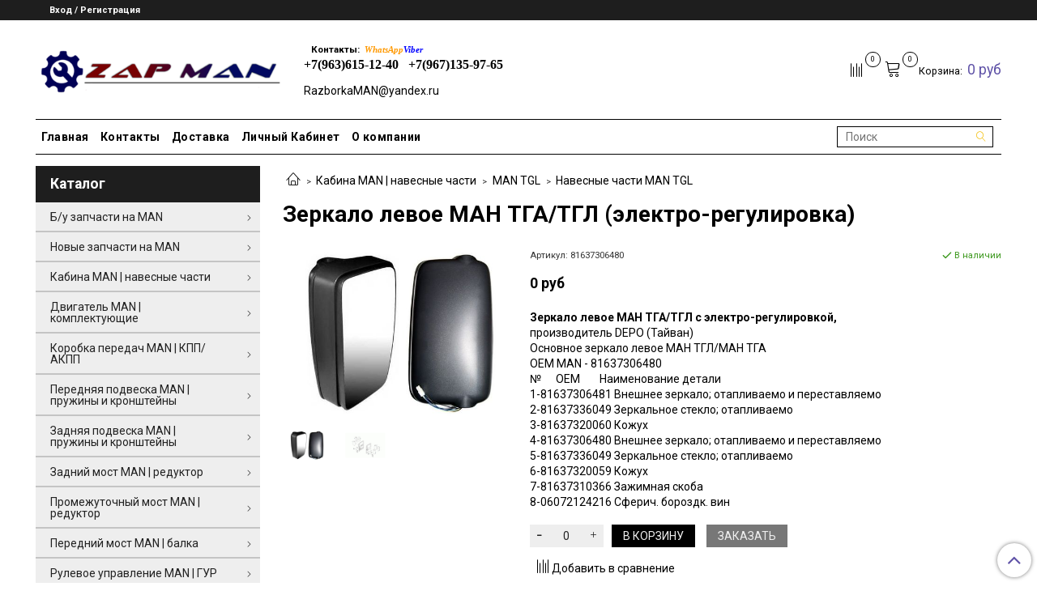

--- FILE ---
content_type: text/html; charset=utf-8
request_url: https://razborka-man.ru/product/zerkalo-levoe-man-tgatgl-elektro-regulirovka
body_size: 36891
content:
<!DOCTYPE html>
<html>
  <head><link media='print' onload='this.media="all"' rel='stylesheet' type='text/css' href='/served_assets/public/jquery.modal-0c2631717f4ce8fa97b5d04757d294c2bf695df1d558678306d782f4bf7b4773.css'><meta data-config="{&quot;product_id&quot;:152176780}" name="page-config" content="" /><meta data-config="{&quot;money_with_currency_format&quot;:{&quot;delimiter&quot;:&quot;&quot;,&quot;separator&quot;:&quot;.&quot;,&quot;format&quot;:&quot;%n %u&quot;,&quot;unit&quot;:&quot;руб&quot;,&quot;show_price_without_cents&quot;:1},&quot;currency_code&quot;:&quot;RUR&quot;,&quot;currency_iso_code&quot;:&quot;RUB&quot;,&quot;default_currency&quot;:{&quot;title&quot;:&quot;Российский рубль&quot;,&quot;code&quot;:&quot;RUR&quot;,&quot;rate&quot;:1.0,&quot;format_string&quot;:&quot;%n %u&quot;,&quot;unit&quot;:&quot;руб&quot;,&quot;price_separator&quot;:&quot;&quot;,&quot;is_default&quot;:true,&quot;price_delimiter&quot;:&quot;&quot;,&quot;show_price_with_delimiter&quot;:false,&quot;show_price_without_cents&quot;:true},&quot;facebook&quot;:{&quot;pixelActive&quot;:false,&quot;currency_code&quot;:&quot;RUB&quot;,&quot;use_variants&quot;:null},&quot;vk&quot;:{&quot;pixel_active&quot;:null,&quot;price_list_id&quot;:null},&quot;new_ya_metrika&quot;:true,&quot;ecommerce_data_container&quot;:&quot;dataLayer&quot;,&quot;common_js_version&quot;:&quot;v2&quot;,&quot;vue_ui_version&quot;:null,&quot;feedback_captcha_enabled&quot;:null,&quot;account_id&quot;:696727,&quot;hide_items_out_of_stock&quot;:false,&quot;forbid_order_over_existing&quot;:true,&quot;minimum_items_price&quot;:1,&quot;enable_comparison&quot;:true,&quot;locale&quot;:&quot;ru&quot;,&quot;client_group&quot;:null,&quot;consent_to_personal_data&quot;:{&quot;active&quot;:true,&quot;obligatory&quot;:true,&quot;description&quot;:&quot;Настоящим подтверждаю, что я ознакомлен и согласен с условиями \u003ca href=&#39;/page/oferta&#39; target=&#39;blank&#39;\u003eоферты и политики конфиденциальности\u003c/a\u003e.&quot;},&quot;recaptcha_key&quot;:&quot;6LfXhUEmAAAAAOGNQm5_a2Ach-HWlFKD3Sq7vfFj&quot;,&quot;recaptcha_key_v3&quot;:&quot;6LcZi0EmAAAAAPNov8uGBKSHCvBArp9oO15qAhXa&quot;,&quot;yandex_captcha_key&quot;:&quot;ysc1_ec1ApqrRlTZTXotpTnO8PmXe2ISPHxsd9MO3y0rye822b9d2&quot;,&quot;checkout_float_order_content_block&quot;:true,&quot;available_products_characteristics_ids&quot;:null,&quot;sber_id_app_id&quot;:&quot;5b5a3c11-72e5-4871-8649-4cdbab3ba9a4&quot;,&quot;theme_generation&quot;:2,&quot;quick_checkout_captcha_enabled&quot;:true,&quot;max_order_lines_count&quot;:500,&quot;sber_bnpl_min_amount&quot;:1000,&quot;sber_bnpl_max_amount&quot;:150000,&quot;counter_settings&quot;:{&quot;data_layer_name&quot;:&quot;dataLayer&quot;,&quot;new_counters_setup&quot;:false,&quot;add_to_cart_event&quot;:true,&quot;remove_from_cart_event&quot;:true,&quot;add_to_wishlist_event&quot;:true},&quot;site_setting&quot;:{&quot;show_cart_button&quot;:true,&quot;show_service_button&quot;:false,&quot;show_marketplace_button&quot;:false,&quot;show_quick_checkout_button&quot;:true},&quot;warehouses&quot;:[],&quot;captcha_type&quot;:&quot;google&quot;,&quot;human_readable_urls&quot;:false}" name="shop-config" content="" /><meta name='js-evnvironment' content='production' /><meta name='default-locale' content='ru' /><meta name='insales-redefined-api-methods' content="[]" /><script src="/packs/js/shop_bundle-2b0004e7d539ecb78a46.js"></script><script type="text/javascript" src="https://static.insales-cdn.com/assets/common-js/common.v2.25.28.js"></script><script type="text/javascript" src="https://static.insales-cdn.com/assets/static-versioned/v3.72/static/libs/lodash/4.17.21/lodash.min.js"></script>
<!--InsalesCounter -->
<script type="text/javascript">
(function() {
  if (typeof window.__insalesCounterId !== 'undefined') {
    return;
  }

  try {
    Object.defineProperty(window, '__insalesCounterId', {
      value: 696727,
      writable: true,
      configurable: true
    });
  } catch (e) {
    console.error('InsalesCounter: Failed to define property, using fallback:', e);
    window.__insalesCounterId = 696727;
  }

  if (typeof window.__insalesCounterId === 'undefined') {
    console.error('InsalesCounter: Failed to set counter ID');
    return;
  }

  let script = document.createElement('script');
  script.async = true;
  script.src = '/javascripts/insales_counter.js?7';
  let firstScript = document.getElementsByTagName('script')[0];
  firstScript.parentNode.insertBefore(script, firstScript);
})();
</script>
<!-- /InsalesCounter -->
    <script type="text/javascript">
      (function() {
          (function() { var widget_id = 'z6HpX6G8aG';var d=document;var w=window; var s = document.createElement('script');
  s.type = 'text/javascript'; s.async = true;
  s.src = '//code.jivosite.com/widget.js'; s.setAttribute('jv-id', widget_id); d.head.appendChild(s); })();

      })();
    </script>

    <!-- meta -->
<meta charset="UTF-8" />



<meta name="keywords" content="Зеркало левое МАН ТГА/ТГЛ (электро-регулировка) - купить по выгодной цене | Грузовые запчасти MAN"/>



  



  <title>
    
    
        Зеркало левое МАН ТГА/ТГЛ (электро-регулировка) - купить по выгодной цене | Грузовые запчасти MAN
    
  </title>











  <meta name="description" content="Предлагаем купить Зеркало левое МАН ТГА/ТГЛ (электро-регулировка).
Цена - 0 руб. Быстрая доставка.
☎️ 89636151240
Смотрите все товары в разделе «Навесные части MAN TGL»
"/>








<meta name="robots" content="index,follow" />
<meta http-equiv="X-UA-Compatible" content="IE=edge,chrome=1" />
<meta name="viewport" content="width=device-width, initial-scale=1.0" />
<meta name="SKYPE_TOOLBAR" content="SKYPE_TOOLBAR_PARSER_COMPATIBLE" />










<meta name="handle" content="[]"/ data-current-collection="[]"


>

<style>
  .menu:not(.insales-menu--loaded) {
    display: flex;
    list-style: none;
    margin-left: 0;
    padding-left: 0;
    box-shadow: none;
    width: auto;
    background: transparent;
    flex-direction: row;
    flex-wrap: wrap;
  }

  .menu:not(.insales-menu--loaded) .menu-link {
    display: block;
  }

  .menu:not(.insales-menu--loaded) .menu,
  .menu:not(.insales-menu--loaded) .menu-marker,
  .menu:not(.insales-menu--loaded) .menu-icon {
    display: none;
  }
</style>






<!-- canonical url-->

  <link rel="canonical" href="https://razborka-man.ru/product/zerkalo-levoe-man-tgatgl-elektro-regulirovka"/>


<!-- rss feed-->



<!-- Продукт -->
    <meta property="og:title" content="Зеркало левое МАН ТГА/ТГЛ (электро-регулировка)" />
    <meta property="og:type" content="website" />
    <meta property="og:url" content="https://razborka-man.ru/product/zerkalo-levoe-man-tgatgl-elektro-regulirovka" />

    
      <meta property="og:image" content="https://static.insales-cdn.com/images/products/1/1756/245180124/2fce129d4afc8e4f3575877830cd.jpg" />
    






<!-- icons-->
<link rel="icon" type="image/x-icon" sizes="16x16" href="https://static.insales-cdn.com/assets/1/2253/1427661/1728660401/favicon.ico" />
<link rel="stylesheet" type="text/css"  href="https://static.insales-cdn.com/assets/1/2253/1427661/1728660401/jquery.fancybox.min.css" />


    
  
  <link href="//fonts.googleapis.com/css?family=Roboto:300,400,700&subset=cyrillic,latin" rel="stylesheet" />




<link href="//maxcdn.bootstrapcdn.com/font-awesome/4.7.0/css/font-awesome.min.css" rel="stylesheet" />


<link href="https://static.insales-cdn.com/assets/1/2253/1427661/1728660401/theme.css" rel="stylesheet" type="text/css" />

  <meta name='product-id' content='152176780' />
</head>

  <body class="fhg-body">
     
         <!-- optimization by Valektro for insales v3.0 -->
<script>
 var hasWebP = false; (function() { var img = new Image(); img.onload = function() { hasWebP = !!(img.height > 0 && img.width > 0);console.log('use webp format')}; img.onerror = function() { hasWebP = false; }; img.src = 'https://static.insales-cdn.com/assets/1/2253/1427661/1728660401/empty.webp' })();  
 var Visible = function (target) {
 var visible;
 var targetPosition = {
      top: window.pageYOffset + target.getBoundingClientRect().top,
      left: window.pageXOffset + target.getBoundingClientRect().left,
      right: window.pageXOffset + target.getBoundingClientRect().right,
      bottom: window.pageYOffset + target.getBoundingClientRect().bottom
    },
    windowPosition = {
      top: window.pageYOffset,
      left: window.pageXOffset,
      right: window.pageXOffset + document.documentElement.clientWidth,
      bottom: window.pageYOffset + document.documentElement.clientHeight
    };

    if ((targetPosition.bottom + 200) > windowPosition.top && (targetPosition.top - 200) < windowPosition.bottom && targetPosition.right > windowPosition.left && targetPosition.left < windowPosition.right) { 
      visible = true;
    } else {       
      visible = false;
    };
    return(visible); 
  };
  
  var lazyInner = function(){
    var LazySrcset = document.getElementsByClassName('lazy_srcset');
    var Lazy = document.getElementsByClassName('lazy');
    var LazyBackground = document.getElementsByClassName('lazy_background');
    var LazyNoneSelect = document.getElementsByClassName('none_select_lazy');
    // добавляем адрес картинки в srcset
    Array.from( LazySrcset).forEach( function(elem){  
      if (Visible(elem)){ 
        elem.srcset = elem.getAttribute('data-srcset');   
        elem.classList.remove('lazy_srcset');        
      }   
    });
    // добавляем адрес картинки в src
    Array.from( Lazy).forEach( function(elem){  
      if (Visible(elem)){ 
        if (elem.getAttribute('none-opacity') != 'true'){
          $( elem ).css('opacity','0');
        }
        elem.src = elem.getAttribute('data-src');   
        elem.classList.remove('lazy'); 
        if (elem.getAttribute('none-opacity') != 'true'){
          $( elem ).animate({opacity: 1}, 500);
        }      
      }   
    });      
    // добавляем адрес картинки при использовании фона
    Array.from( LazyBackground).forEach( function(elem){  
      if (Visible(elem)){ 
        if (elem.getAttribute('none-opacity') != 'true'){
          $( elem ).css('opacity','0');
        }
        if (hasWebP){ 
          elem.style.backgroundImage = 'url("' + elem.getAttribute('data-background-webp') + '")';
        } else {
          elem.style.backgroundImage = 'url("' + elem.getAttribute('data-background') + '")';
        }     
        elem.classList.remove('lazy_background'); 
        if (elem.getAttribute('none-opacity') != 'true'){
          $( elem ).animate({opacity: 1}, 500);
        }
      }   
    });  
    // если есть выбор между jpg и webP выбираем изображение на основе hesWebP
    // добавляем адрес картинки в src и data-src
    Array.from(LazyNoneSelect).forEach( function(elem){  
      if (Visible(elem)){ 
        if (elem.getAttribute('none-opacity') != 'true'){
          $( elem ).css('opacity','0');
        }
        if (hasWebP) {
          elem.src = elem.getAttribute('data-srcset')
        } else {
           elem.src = elem.getAttribute('data-src');         
        }
        elem.classList.remove('none_select_lazy'); 
        if (elem.getAttribute('none-opacity') != 'true'){
          $( elem ).animate({opacity: 1}, 500);
        } 
      }   
    }); 
  }
  
  var lazyByValekTro = function(){ 
   lazyInner();                      
  }
    
  document.addEventListener('touchend',function(e) {
   lazyByValekTro(); 
  });
  
  $(document).mouseup(function() {
   
    lazyByValekTro();
  }); 
  
  // Запускаем функцию при прокрутке страницы
  window.onscroll = function() { 
   lazyByValekTro();
  };

  // Запускаем функцию при изменении размера экрана.
  $(window).resize(function() {
   lazyByValekTro();
  });  

  // Запустим функцию сразу по готовности документа, 
  $(document).ready(function() {
    lazyByValekTro();
  });
  window.addEventListener('load', function () {
    lazyByValekTro();
    window.timerId = setInterval(() => lazyInner(), 500);
  })

</script> 
       
    <div class="body-wrapper">
      <noscript>
<div class="njs-alert-overlay">
  <div class="njs-alert-wrapper">
    <div class="njs-alert">
      <p>Включите в вашем браузере JavaScript!</p>
    </div>
  </div>
</div>
</noscript>


      <div class="top-panel-wrapper">
        <div class="container">
          <div class="top-panel row js-top-panel-fixed">
  <div class="top-menu-wrapper hidden-sm">
    <a class="client-account-link" href="/client_account/login">
      
        <span>Вход / Регистрация</span>
      
    </a>
  </div>
  <div class="top-menu-wrapper cell- hidden shown-sm">
    <button type="button" class="top-panel-open-sidebar button js-open-sidebar"></button>
  </div>

  <div class="top-menu-icons-block collapse-block hide show-md cell-">
    <div class="contacts-top-menu hidden shown-md">
    

      <button type="button" class="contacts-icon js-open-contacts"></button>

    
      <div class="contacts-top-menu-block cell-12 hidden">
        <div class="header-block js-contacts-header cell- ">
          <div class="phone text-left ">
            
                <span class="">
                  <h5>&nbsp; &nbsp;Контакты:&nbsp; <span style="font-size: 8pt;"><span style="font-family: georgia, palatino;"><em><span style="color: #ff9900;">WhatsApp</span><span style="color: #0000ff;">Viber<br /></span></em></span></span><span style="font-family: 'book antiqua', palatino; font-size: 12pt;">+7(963)615-12-40&nbsp; &nbsp;</span><span style="font-family: 'book antiqua', palatino; font-size: 12pt;">+7(967)135-97-65</span><span style="font-size: 8pt;"><br /></span></h5>
                </span>
            
          </div>

          <div class="email text-left flex-center-xs ">
            
                <a href="mailto:RazborkaMAN@yandex.ru" class="contact-link email">
                   RazborkaMAN@yandex.ru
                </a>
              
          </div>
        </div>

      </div>
    </div>

    <div class="hidden shown-sm">
      <button type="button" class="top-panel-open-search button js-open-search-panel shown-sm"></button>
    </div>

    
      <div class="compares-widget is-top-panel cell- hidden shown-sm">
        <a href="/compares" class="compares-widget-link"  title="Сравнение">
          <span class="compare-widget-caption is-top-panel">
            <span class="compare-widget-icon-header"></span>
            <span class="compares-widget-count is-top-panel js-compares-widget-count"></span>
          </span>
        </a>
      </div>
    

    <div class="shopcart-widget-wrapper is-top-panel cell-  hidden shown-sm">
      
<div class="shopcart-widget is-top-panel ">
  <a href="/cart_items " title="Корзина" class="shopcart-widget-link ">
    <span class="shopcart-widget-icon">
        <span class="shopcart-widget-count js-shopcart-widget-count is-top-panel" ></span>
    </span>
    <span class="shopcart-widget-data">
      <span class="shopcart-widget-caption">
      Корзина
      </span>

      <span class="shopcart-widget-amount js-shopcart-widget-amount hidden-md"></span>
    </span>
  </a>

</div>




    </div>
  </div>
</div>

        </div>
      </div>

      <div class="container header-wrapper">
        <header class="header">
  <div class="header-inner row flex-between flex-center-sm flex-middle ">
    <div class="left-blocks cell-">
      <div class="left-blocks-inner row flex-middle">
        <div class="logotype-wrapper cell-4 cell-7-md cell-12-sm ">
          <div class="logotype text-center-sm">
            
            <a title="Грузовые запчасти MAN" href="/" class="logotype-link">
              
                <img src="https://static.insales-cdn.com/assets/1/2253/1427661/1728660401/logotype.jpg" class="logotype-image" alt="Грузовые запчасти MAN" title="Грузовые запчасти MAN" />
              
            </a>
          </div>
        </div>
        

        <div class="header-block js-contacts-header cell-4 hidden-md ">
          <div class="phone text-left text-center-sm hidden-md">
            
                <span class="editor">
                  <h5>&nbsp; &nbsp;Контакты:&nbsp; <span style="font-size: 8pt;"><span style="font-family: georgia, palatino;"><em><span style="color: #ff9900;">WhatsApp</span><span style="color: #0000ff;">Viber<br /></span></em></span></span><span style="font-family: 'book antiqua', palatino; font-size: 12pt;">+7(963)615-12-40&nbsp; &nbsp;</span><span style="font-family: 'book antiqua', palatino; font-size: 12pt;">+7(967)135-97-65</span><span style="font-size: 8pt;"><br /></span></h5>
                </span>
            
          </div>

          <div class="email text-left flex-center-xs hidden-md">
            
                <a href="mailto:RazborkaMAN@yandex.ru" class="contact-link email"> RazborkaMAN@yandex.ru</a>
              
          </div>
        </div>
        

      </div>
    </div>
<div class="left-header-block cell- hidden-sm">

  <div class="header-block header-compare">

    
      <div class="compares-widget  ">
        <a href="/compares" class="compares-widget-link" title="Сравнение">
          <span class="compare-widget-caption ">
            <span class="compare-widget-icon-header"></span>
            <span class="compares-widget-count js-compares-widget-count"></span>
          </span>
        </a>
      </div>
    

    <div class="shopcart-widget-wrapper  hidden-sm">
      <div class="shopcart-widget in-header">
        <a href="/cart_items " title="Корзина" class="shopcart-widget-link ">
          <span class="shopcart-widget-icon">
              <span class="shopcart-widget-count js-shopcart-widget-count"></span>
          </span>
          <span class="shopcart-widget-data">
            <span class="shopcart-widget-caption">
            Корзина:
            </span>

            <span class="shopcart-widget-amount js-shopcart-widget-amount hidden-md"></span>
          </span>
        </a>

          <div class="cart-widget-dropdown hidden hidden-sm">
            <form action="" method="post" class="shopping-cart js-cart-widget-empty" >
              <div class="cart-body">
                <div class="cart-list js-cart-dropdown">

                </div>
              </div>

              <div class="cart-footer row flex-between ">

                <div class=" cart-block-checkout is-cart-dropdown">
                  <div class="cart-total js-shopcart-total-summ"></div>

                  <a class="cart-checkout button is-primary is-cart-dropdown" href="/cart_items">
                    <span class="button-text">
                      Оформить
                    </span>
                  </a>
                </div>

              </div>
              <input type="hidden" name="_method" value="put">
              <input type="hidden" name="make_order" value="">
              <input type="hidden" name="lang" value="ru"/>

            </form>

            <div class="notice notice-info text-center js-cart-empty ">
              Ваша корзина пуста
            </div>

            
          </div>
        </div>
    </div>
  </div>
  </div>


  </div>

  <div class="main-menu-wrapper hidden-sm">
      








  
    <ul class="main-menu menu level-1" data-menu-id="main-menu">
      

        

        <li class="main-menu-item menu-item">
          <div class="main-menu-item-controls menu-item-controls">
            

            <a href="/" class="main-menu-link menu-link" data-menu-link-source="menu" data-menu-link-current="no">
              Главная
            </a>
          </div>
        </li>

      

        

        <li class="main-menu-item menu-item">
          <div class="main-menu-item-controls menu-item-controls">
            

            <a href="/page/contacts" class="main-menu-link menu-link" data-menu-link-source="menu" data-menu-link-current="no">
              Контакты
            </a>
          </div>
        </li>

      

        

        <li class="main-menu-item menu-item">
          <div class="main-menu-item-controls menu-item-controls">
            

            <a href="/page/dostavka" class="main-menu-link menu-link" data-menu-link-source="menu" data-menu-link-current="no">
              Доставка
            </a>
          </div>
        </li>

      

        

        <li class="main-menu-item menu-item">
          <div class="main-menu-item-controls menu-item-controls">
            

            <a href="/client_account/login" class="main-menu-link menu-link" data-menu-link-source="menu" data-menu-link-current="no">
              Личный Кабинет
            </a>
          </div>
        </li>

      

        

        <li class="main-menu-item menu-item">
          <div class="main-menu-item-controls menu-item-controls">
            

            <a href="/page/about-us" class="main-menu-link menu-link" data-menu-link-source="menu" data-menu-link-current="no">
              О компании
            </a>
          </div>
        </li>

      
    </ul>
  











         
          <!-- ver 2.0 -->
<div class="search_container" onmouseout="$('#fast_search').hide();" onmouseover="$('#fast_search').show()" >
<form class="search-widget in-header" action="/search" method="get">
  <input type="text"
          name="q"
          class="search-widget-field"
          value=""
          placeholder="Поиск"
          autocomplete="off"
          id="input_search"
  >

<button type="submit" class="search-widget-button button is-widget-submit">
  
</button>

  

</form>





<div id="fast_search" >
  
</div>
</div>



<style>
//============================================================================
// стилизация прокрутки
//============================================================================

#fast_search::-webkit-scrollbar-button { 
background-image:url(''); 
background-repeat:no-repeat; 
width:6px; 
height:0px 
cursor:pointer;  
} 

#fast_search::-webkit-scrollbar-track { 
background-color:whitesmoke; 
box-shadow:0px 0px 3px #000 inset; 
} 

#fast_search::-webkit-scrollbar-thumb {
-webkit-border-radius: 5px; 
border-radius: 5px; 
background-color:#5f52a7; 
box-shadow:0px 1px 1px #fff inset; 
background-image:url('https://yraaa.ru/_pu/24/59610063.png'); 
background-position:center; 
background-repeat:no-repeat; 
} 

#fast_search::-webkit-resizer{ 
background-image:url(''); 
background-repeat:no-repeat; 
width:7px; 
height:0px 
} 

#fast_search::-webkit-scrollbar{ 
width: 15px; 
}

.search_container{
  position:relative;
  margin-right:10px;
 
}
  
  
  #fast_search{

    top: 100%;
    right: 0px;
    width: 350px;
    max-width:100vw;
    max-height:50vh;
   
    position: absolute;
    background:white;
    z-index:9998;
    overflow-x:hidden;
    overflow-y:scroll;
    margin-top:0px;
    display:none;
    
  }
  .fast_search_component{
  
  }
  .fast_search_img{
    max-width:50px;max-height:50px;
  }
  .fast_search_title{
    margin-left:5px;margin-right:5px;text-align:left;
  }
  .img_search_container{
    min-width:50px;
    width:50px;
    height:50px;
    display:flex;
    justify-content:center;
    align-items:center;
    
  }
  
  .search_href{
    text-decoration:none;
    display:flex;
    justify-content:space-between;
    margin:5px;
    align-items:center;
    color:black;
    border-bottom:1px solid whitesmoke;
  }
  .search_price{font-weight:bolder;}
  .find_process{background: whitesmoke; }
    

   
  .search_img_title_container{display:flex;justify-content:flex-start;align-items:center;}
</style>


<script>
  var searchValue = $('#input_search').val();
  if (searchValue.length>1){searchAjax(searchValue)}  
  
  $('#input_search').keydown(function(){
    //очищаем блок поиска  
    $('#fast_search').empty();
    $('#fast_search').hide();
    $("#fast_search").css("border", "none");
 
  });
  
  $('#input_search').keyup(function(){
  var searchValue = $('#input_search').val();
   if (searchValue.length>1){searchAjax(searchValue)}  
  });
    
function searchAjax(value){  
  
    $('#input_search').addClass("find_process");
 
   
	$.ajax({
					url: '/search.json',
					dataType: 'json',
					data: {q: value},
					success: function(data){
                        $('#fast_search').empty();
                        $('#fast_search').hide();
                        if (data.length>0){$('#fast_search').show(); $("#fast_search").css({"border":"1px solid #e3e3e3 ", "border":"2px solid #e3e3e3"});} else{$('#fast_search').hide()}
                 
					   
                          
                          $('#input_search').removeClass("find_process");
                          
                          
                        $.map(data, function(item){
					      
                          var newDiv = document.createElement('div');
                          item.title =  item.title.replace(/"([^"]+)"/g, '«$1»');
                          newDiv.className="fast_search_component";
                          
                          var regex = new RegExp(value, 'ig');
                          item.title = item.title.replace(regex, '<strong style=color:#ff1e1e>'+ value + '</strong>'); 
                         
                          newDiv.innerHTML='<a class="search_href" href="'+item.url+'"><div class="search_img_title_container"><span class="img_search_container"><img class="fast_search_img" src="'+item.first_image.medium_url+' "> </span><span class="fast_search_title">'+ item.title+'</span></div><div class="search_price">'+item.variants[0].price.split('.')[0] +'р</div></a>';
                          $(newDiv).appendTo('#fast_search');
									
						})
                      
					}
				});
 
}
window.onload = function(){
  $('.search_container').show();
}
</script>





        
  </div>
</header>


      </div>

      <div class="content-wrapper container fhg-content">
        
        

        


        

        

        

        <div class="row product-wrapper">
          <div class="product cell-9 cell-8-md cell-12-sm">
            


<div class="breadcrumb-wrapper">

  <ul class="breadcrumb">

    <li class="breadcrumb-item home">
      <a class="breadcrumb-link home-icon" title="Главная" href="/">

      </a>
    </li>

    
      
      

      
      
        

        

        
      
        

        
          <li class="breadcrumb-item" data-breadcrumbs="2">
            <a class="breadcrumb-link" title="Кабина MAN | навесные части" href="/collection/kabina-man">Кабина MAN | навесные части</a>
          </li>
          
            <li class="breadcrumb-item button-breadcrumb">
              <button class="button is-primary hidden-breadcrumbs js-hidden-bread" > - </button>
            </li>
          
        

        
      
        

        
          <li class="breadcrumb-item" data-breadcrumbs="3">
            <a class="breadcrumb-link" title="MAN TGL" href="/collection/kabina-man-tgl">MAN TGL</a>
          </li>
          
        

        
      
        

        
          <li class="breadcrumb-item" data-breadcrumbs="4">
            <a class="breadcrumb-link" title="Навесные части MAN TGL" href="/collection/navesnye-chasti">Навесные части MAN TGL</a>
          </li>
          
        

        
      

    

  </ul>

</div>






<div class="page-headding-wrapper">
  <h1 class="page-headding">
    
      Зеркало левое МАН ТГА/ТГЛ (электро-регулировка)

    
  </h1>
</div><!-- /.page_headding -->

<div class="row">

  <div class="product-gallery-wrapper cell-4 cell-6-md cell-12-sm">
    










  <div class="product-labels labels-list" data-labels-id="152176780">
    

    
    

    

    

    

    
      

      
    
  </div>










    

<div class="product-gallery">
  <div class="gallery-main-wrapper">
    

    <a href="https://static.insales-cdn.com/images/products/1/1756/245180124/2fce129d4afc8e4f3575877830cd.jpg" class="image-wrapper"  id="gallery"  title="Зеркало левое МАН ТГА/ТГЛ (электро-регулировка)  Основное зеркало левое МАН ТГЛ/МАН ТГА - 81637306480  №      OEM        Наименование детали  1-81637306481 Внешнее зеркало; отапливаемо и переставляемо  2-81637336049 Зеркальное стекло; отапливаемо  3-81637320060 Кожух  4-81637306480 Внешнее зеркало; отапливаемо и переставляемо  5-81637336049 Зеркальное стекло; отапливаемо  6-81637320059 Кожух  7-81637310366 Зажимная скоба  8-06072124216 Сферич. бороздк. вин" data-gallery-count="1">
      <img src="https://static.insales-cdn.com/images/products/1/1756/245180124/large_2fce129d4afc8e4f3575877830cd.jpg" alt="Зеркало левое МАН ТГА/ТГЛ (электро-регулировка)  Основное зеркало левое МАН ТГЛ/МАН ТГА - 81637306480  №      OEM        Наименование детали  1-81637306481 Внешнее зеркало; отапливаемо и переставляемо  2-81637336049 Зеркальное стекло; отапливаемо  3-81637320060 Кожух  4-81637306480 Внешнее зеркало; отапливаемо и переставляемо  5-81637336049 Зеркальное стекло; отапливаемо  6-81637320059 Кожух  7-81637310366 Зажимная скоба  8-06072124216 Сферич. бороздк. вин" title="Зеркало левое МАН ТГА/ТГЛ (электро-регулировка)  Основное зеркало левое МАН ТГЛ/МАН ТГА - 81637306480  №      OEM        Наименование детали  1-81637306481 Внешнее зеркало; отапливаемо и переставляемо  2-81637336049 Зеркальное стекло; отапливаемо  3-81637320060 Кожух  4-81637306480 Внешнее зеркало; отапливаемо и переставляемо  5-81637336049 Зеркальное стекло; отапливаемо  6-81637320059 Кожух  7-81637310366 Зажимная скоба  8-06072124216 Сферич. бороздк. вин" class="slide-image" >
    </a>
  </div>
  <!-- Для тыкалок js -->
  
    <div class="gallery-thumbs-wrapper  hidden-sm">
      <div class="gallery-thumbs" data-slider="gallery-thumbs">
        

        
          <div data-slider-slide >
            
            <a class="slide-inner image-container is-square js-copy-src"   href="https://static.insales-cdn.com/images/products/1/1756/245180124/2fce129d4afc8e4f3575877830cd.jpg" data-gallery-count="1" data-image-large="https://static.insales-cdn.com/images/products/1/1756/245180124/large_2fce129d4afc8e4f3575877830cd.jpg"  title="Зеркало левое МАН ТГА/ТГЛ (электро-регулировка)  Основное зеркало левое МАН ТГЛ/МАН ТГА - 81637306480  №      OEM        Наименование детали  1-81637306481 Внешнее зеркало; отапливаемо и переставляемо  2-81637336049 Зеркальное стекло; отапливаемо  3-81637320060 Кожух  4-81637306480 Внешнее зеркало; отапливаемо и переставляемо  5-81637336049 Зеркальное стекло; отапливаемо  6-81637320059 Кожух  7-81637310366 Зажимная скоба  8-06072124216 Сферич. бороздк. вин" >
              <img src="https://static.insales-cdn.com/images/products/1/1756/245180124/medium_2fce129d4afc8e4f3575877830cd.jpg" class="slide-image" alt="Зеркало левое МАН ТГА/ТГЛ (электро-регулировка)  Основное зеркало левое МАН ТГЛ/МАН ТГА - 81637306480  №      OEM        Наименование детали  1-81637306481 Внешнее зеркало; отапливаемо и переставляемо  2-81637336049 Зеркальное стекло; отапливаемо  3-81637320060 Кожух  4-81637306480 Внешнее зеркало; отапливаемо и переставляемо  5-81637336049 Зеркальное стекло; отапливаемо  6-81637320059 Кожух  7-81637310366 Зажимная скоба  8-06072124216 Сферич. бороздк. вин" title="Зеркало левое МАН ТГА/ТГЛ (электро-регулировка)  Основное зеркало левое МАН ТГЛ/МАН ТГА - 81637306480  №      OEM        Наименование детали  1-81637306481 Внешнее зеркало; отапливаемо и переставляемо  2-81637336049 Зеркальное стекло; отапливаемо  3-81637320060 Кожух  4-81637306480 Внешнее зеркало; отапливаемо и переставляемо  5-81637336049 Зеркальное стекло; отапливаемо  6-81637320059 Кожух  7-81637310366 Зажимная скоба  8-06072124216 Сферич. бороздк. вин" >
            </a>
          </div>
        
          <div data-slider-slide >
            
            <a class="slide-inner image-container is-square js-copy-src"   href="https://static.insales-cdn.com/images/products/1/1757/245180125/Скриншот_07-09-2019_121944.jpg" data-gallery-count="2" data-image-large="https://static.insales-cdn.com/images/products/1/1757/245180125/large_Скриншот_07-09-2019_121944.jpg"  title="Зеркало левое МАН ТГА/ТГЛ (электро-регулировка)  Основное зеркало левое МАН ТГЛ/МАН ТГА - 81637306480  №      OEM        Наименование детали  1-81637306481 Внешнее зеркало; отапливаемо и переставляемо  2-81637336049 Зеркальное стекло; отапливаемо  3-81637320060 Кожух  4-81637306480 Внешнее зеркало; отапливаемо и переставляемо  5-81637336049 Зеркальное стекло; отапливаемо  6-81637320059 Кожух  7-81637310366 Зажимная скоба  8-06072124216 Сферич. бороздк. вин" >
              <img src="https://static.insales-cdn.com/images/products/1/1757/245180125/medium_Скриншот_07-09-2019_121944.jpg" class="slide-image" alt="Зеркало левое МАН ТГА/ТГЛ (электро-регулировка)  Основное зеркало левое МАН ТГЛ/МАН ТГА - 81637306480  №      OEM        Наименование детали  1-81637306481 Внешнее зеркало; отапливаемо и переставляемо  2-81637336049 Зеркальное стекло; отапливаемо  3-81637320060 Кожух  4-81637306480 Внешнее зеркало; отапливаемо и переставляемо  5-81637336049 Зеркальное стекло; отапливаемо  6-81637320059 Кожух  7-81637310366 Зажимная скоба  8-06072124216 Сферич. бороздк. вин" title="Зеркало левое МАН ТГА/ТГЛ (электро-регулировка)  Основное зеркало левое МАН ТГЛ/МАН ТГА - 81637306480  №      OEM        Наименование детали  1-81637306481 Внешнее зеркало; отапливаемо и переставляемо  2-81637336049 Зеркальное стекло; отапливаемо  3-81637320060 Кожух  4-81637306480 Внешнее зеркало; отапливаемо и переставляемо  5-81637336049 Зеркальное стекло; отапливаемо  6-81637320059 Кожух  7-81637310366 Зажимная скоба  8-06072124216 Сферич. бороздк. вин" >
            </a>
          </div>
        
      </div>
    </div>
  

<!-- Для планшетов -->
  
    <div class="gallery-thumbs-wrapper mobile-wrapper hidden shown-sm">
      <div class="gallery-thumbs" data-slider="gallery-thumbs-mobile">
        
          <div class="product-slider-controls gallery-controls" data-slider-controls>
            <button class="product-slider-prev" data-slider-prev></button>
            <button class="product-slider-next" data-slider-next></button>
          </div>
        

        
          <div data-slider-slide >
            
            <a class="slide-inner image-container"
                data-fancybox="gallery"
                href="https://static.insales-cdn.com/images/products/1/1756/245180124/2fce129d4afc8e4f3575877830cd.jpg"
                title="Зеркало левое МАН ТГА/ТГЛ (электро-регулировка)  Основное зеркало левое МАН ТГЛ/МАН ТГА - 81637306480  №      OEM        Наименование детали  1-81637306481 Внешнее зеркало; отапливаемо и переставляемо  2-81637336049 Зеркальное стекло; отапливаемо  3-81637320060 Кожух  4-81637306480 Внешнее зеркало; отапливаемо и переставляемо  5-81637336049 Зеркальное стекло; отапливаемо  6-81637320059 Кожух  7-81637310366 Зажимная скоба  8-06072124216 Сферич. бороздк. вин"
                data-caption="Зеркало левое МАН ТГА/ТГЛ (электро-регулировка)  Основное зеркало левое МАН ТГЛ/МАН ТГА - 81637306480  №      OEM        Наименование детали  1-81637306481 Внешнее зеркало; отапливаемо и переставляемо  2-81637336049 Зеркальное стекло; отапливаемо  3-81637320060 Кожух  4-81637306480 Внешнее зеркало; отапливаемо и переставляемо  5-81637336049 Зеркальное стекло; отапливаемо  6-81637320059 Кожух  7-81637310366 Зажимная скоба  8-06072124216 Сферич. бороздк. вин"
                data-slide-number="1"
            >
              <img src="https://static.insales-cdn.com/images/products/1/1756/245180124/large_2fce129d4afc8e4f3575877830cd.jpg"
                class="slide-image"
              >
            </a>
          </div>
        
          <div data-slider-slide >
            
            <a class="slide-inner image-container"
                data-fancybox="gallery"
                href="https://static.insales-cdn.com/images/products/1/1757/245180125/Скриншот_07-09-2019_121944.jpg"
                title="Зеркало левое МАН ТГА/ТГЛ (электро-регулировка)  Основное зеркало левое МАН ТГЛ/МАН ТГА - 81637306480  №      OEM        Наименование детали  1-81637306481 Внешнее зеркало; отапливаемо и переставляемо  2-81637336049 Зеркальное стекло; отапливаемо  3-81637320060 Кожух  4-81637306480 Внешнее зеркало; отапливаемо и переставляемо  5-81637336049 Зеркальное стекло; отапливаемо  6-81637320059 Кожух  7-81637310366 Зажимная скоба  8-06072124216 Сферич. бороздк. вин"
                data-caption="Зеркало левое МАН ТГА/ТГЛ (электро-регулировка)  Основное зеркало левое МАН ТГЛ/МАН ТГА - 81637306480  №      OEM        Наименование детали  1-81637306481 Внешнее зеркало; отапливаемо и переставляемо  2-81637336049 Зеркальное стекло; отапливаемо  3-81637320060 Кожух  4-81637306480 Внешнее зеркало; отапливаемо и переставляемо  5-81637336049 Зеркальное стекло; отапливаемо  6-81637320059 Кожух  7-81637310366 Зажимная скоба  8-06072124216 Сферич. бороздк. вин"
                data-slide-number="2"
            >
              <img src="https://static.insales-cdn.com/images/products/1/1757/245180125/large_Скриншот_07-09-2019_121944.jpg"
                class="slide-image"
              >
            </a>
          </div>
        

      </div>
    </div>

  

</div>





  </div>

  <div class="cell-8 cell-6-md cell-12-sm" data-product-id="152176780" data-main-form>
    <div class="top-panel-product">
      
        <div class="product-sku-wrapper js-product-sku-wrapper" style="display: none;">
          <span class="label-article">Артикул:</span>
          <span class="js-product-sku">81637306480</span>
        </div>
      
      
        <div class="product-available js-available">
          В наличии
        </div>
      
    </div>
    <div class="product-prices on-page" style="display: none;">
        <div class="old-price js-product-old-price on-page">
          
        </div>

      <div class="price js-product-price on-page">0 руб</div>
    </div>
    <div class="product-introtext on-page editor"><p><strong>Зеркало левое МАН ТГА/ТГЛ с электро-регулировкой, </strong></p>
<p>производитель DEPO (Тайван)</p>
<p>Основное зеркало левое МАН ТГЛ/МАН ТГА&nbsp;</p>
<p>OEM MAN - 81637306480&nbsp;</p>
<p>№&nbsp; &nbsp; &nbsp; OEM&nbsp; &nbsp; &nbsp; &nbsp; Наименование детали</p>
<p>1-81637306481 Внешнее зеркало; отапливаемо и переставляемо <br />2-81637336049 Зеркальное стекло; отапливаемо <br />3-81637320060 Кожух <br />4-81637306480 Внешнее зеркало; отапливаемо и переставляемо <br />5-81637336049 Зеркальное стекло; отапливаемо <br />6-81637320059 Кожух <br />7-81637310366 Зажимная скоба <br />8-06072124216 Сферич. бороздк. вин</p></div>

    <form class="product-form" action="/cart_items">

  <div class="product-option-selectors option-selectors">
    
      <input type="hidden" name="variant_id" value="263168458">
    
  </div>


  <div class="product-control on-page" data-compare="152176780">

    






<div class="counter js-variant-counter " data-quantity style="display: none">

  <button type="button" data-quantity-change="-1" class="counter-button is-count-down "></button>

  <input type="text" value="1" name="quantity" class="counter-input "/>

  <button type="button" data-quantity-change="1" class="counter-button is-count-up "></button>
</div>








    <button class="product-button button is-primary  js-variant-shown" type="submit" data-item-add  style="display: none;">

      <span class="button-text">
        В корзину
      </span>
    </button>

    <div class="product-order-variant variant-hidden js-variant-hidden"  style="display: none;">
      <p class="notice notice-info">
        Товар отсутствует
      </p>
    </div>

    <button class="product-button button is-primary js-variant-preorder "
      type="button" style="display: none;"
    >

      <span class="button-text">
        Предзаказ
      </span>
    </button>


    
      <button type="button" class="product-button is-quick-checkout button is-secondary" data-quick-checkout style="display: none;">
        Заказать
      </button>
    

    
      
        <div class="compare-control">
          <button class="compare-link js-compare-add " data-compare-add="152176780">
            <span class="compare-widget-icon-header"></span>
            <span class="link-text compare-text">
              Добавить в сравнение
            </span>
          </button>

          <button class="compare-link js-compare-delete hide" data-compare-delete="152176780" style="display: none;">
            <span class="compare-widget-icon-header"></span>
            <span class="link-text compare-text">
              Убрать из сравнения
            </span>
          </button>
        </div>
      
    

  </div>

  
    <div class="product-share share">
      <script type="text/javascript" src="//yastatic.net/es5-shims/0.0.2/es5-shims.min.js" charset="utf-8"></script>
      <script type="text/javascript" src="//yastatic.net/share2/share.js" charset="utf-8"></script>
      <div class="ya-share2" data-services="vkontakte,facebook,odnoklassniki,moimir,gplus,twitter,lj"  data-description='Разборка грузовиков МАН/MAN MAN TGL|MAN TGA|MAN TGS|MAN TGX Разбираемые нами авто все из Европы, б/у запчасти в отличном состоянии. Наш товар уже был в употреблении, ...' data-image="https://static.insales-cdn.com/images/products/1/1756/245180124/2fce129d4afc8e4f3575877830cd.jpg" data-counter=""></div>
    </div>
  
</form>






  </div>
</div>

<div class="product-content tab">

  

  
    <button class="tab-toggle" data-target="#product-description" data-toggle="tabs">
      <p class="tab-toggle-caption">Описание</p>
    </button>

    <div id="product-description" class="tab-block">
      <div class="tab-block-inner editor">
          
          <ul>
<li><strong>Разборка грузовиков МАН/MAN&nbsp;<br /></strong><strong>MAN TGL|MAN TGA|MAN TGS|MAN TGX</strong></li>
</ul>
<p>Разбираемые нами авто все из Европы, б/у запчасти в отличном состоянии. Наш&nbsp; товар уже был в употреблении, но это не означает, что он низкого качества.&nbsp; Каждый из наших сотрудников имеет многолетний опыт работы с подобными&nbsp; автомобилями. Подбор запчастей по VIN-номеру автомобиля, отправка по всей&nbsp; России, гарантия&nbsp; на&nbsp; запчасти! Помимо б/у запчастей на MAN TGL/TGA/TGS/TGX, вы так же можете&nbsp; приобрести у нас&nbsp; высококачественный аналог: Европейских, Турецких и Китайских производителей</p>
        
      </div>
    </div><!-- /#product-description -->
  

  
    <button class="tab-toggle" data-target="#product-characteristics" data-toggle="tabs">
      <p class="tab-toggle-caption">Характеристики</p>
    </button>

    <div id="product-characteristics" class="tab-block">
      <div class="tab-block-inner editor">
        <table class="table table-bordered table-striped table-hover">

          
            <tr>
              <td>Состояние</td>
              <td>
                
                  Новое
                
              </td>
            </tr>
          
            <tr>
              <td>Производитель</td>
              <td>
                
                  DEPO
                
              </td>
            </tr>
          
            <tr>
              <td>Страна</td>
              <td>
                
                  Тайвань
                
              </td>
            </tr>
          

        </table>
      </div>
    </div><!-- /#product-characteristics -->
  

  
    <button class="tab-toggle" data-target="#product-comment" data-toggle="tabs">
      <p class="tab-toggle-caption">Отзывы</p>
    </button>

    <div id="product-comment" class="tab-block">
      <div class="tab-block-inner">
        <div data-comments-list data-comments-moderated="true">
  
</div>




        <div class="reviews-wrapper">
  <button type="button" class="button is-reviews-toggle is-unchecked js-reviews-toggle">

    <span class="button-text">
      Оставить отзыв
    </span>
  </button>

  <div class="reviews-form">
    <div class="notice is-success js-reviews-notice-success hidden">
      
        Отзыв успешно отправлен.<br/> Он будет проверен администратором перед публикацией.
      
    </div>

    
      <div class="notice is-info icon-warning js-comments-toggle-notice">
        Перед публикацией отзывы проходят модерацию
      </div>
    

  </div>

</div>

<script type="text/javascript">
(function(){
    var _reviewForm = {
      form: {
        classes: 'is-reviews',
      },
      fields: [
        {
          title: 'Оценка',
          name: 'rating',
          type: 'rating',
          rating: 5
        },
        {
          title: 'Текст',
          type: 'textarea',
          name: 'content',
          required: true,
        },
        {
          title: 'Имя',
          name: 'author',
          required: true,
        },
        {
          title: 'Email',
          name: 'email',
          required: true
        },
        
        {
          title: 'Капча',
          type: 'captcha',
        }
        
      ],
      

        sendToOptions: {
          id: 152176780 // product id
        },

      

      sendTo: Shop.sendReview,
      messages: {
        success: 'Отзыв успешно отправлен'
      },
      onValid: function (response, form) {
        var $notice = $('.js-reviews-notice-success');
        var $commentsList = $('[data-comments-list]');
        // alertify.success('Отзыв успешно отправлен');
        $notice.removeClass('hidden');
        setTimeout(function () {
          $notice.addClass('hidden');
        }, 10000);

        form.clear();

        if (!$commentsList.data('commentsModerated')) {
          $commentsList.load(document.location.pathname + ' [data-comments-list] > div' );
          $(document).ajaxSuccess(function() {
            $(function () {
                $('[data-product-rating]').each(function () {
                  var _node = $(this);
                  var _rating = _node.data('productRating');
                  var _maxRating = _node.data('productMaxRating') || 5;
type="text/javascript"
                  _node.html(Template.render({
                    rating: _rating,
                    max: _maxRating
                  }, 'system-review-rating'));
                });
            })
          });
        }
      },
      onError: function (response, form) {
        form.markErrors(response.errors);
      }
    };

  $(document).on('click', '.js-reviews-toggle', function (event) {
    event.preventDefault();

    alertify.modal({
      formDefination: _reviewForm
    }).set('title', 'Оставить отзыв' );
  });
}());

</script>

      </div>
    </div><!-- /#product-comment -->
  

  
</div>







  <div class="product-slider is-related-products" data-slider="related-products">

    <div class="product-slider-heading-wrapper">
      <p class="product-slider-heading">Сопутствующие товары</p>

      
        <div  class="product-slider-controls" data-slider-controls>
          <button class="product-slider-prev" data-slider-prev></button>
          <button class="product-slider-next" data-slider-next></button>
        </div>
      
    </div>

    
      
        <div class="related-products" data-slider-slide>
          



<div class="product-card related-products">
  <div class="product-card-inner">
   <a href="/product/kryshka-zerkala-man-tga-tgl-tgm-levogo "class="product-card-photo image-container is-square is-cover" title="Крышка левого зеркала МАН ТГА ТГЛ ТГМ 81637320060">
      
        
        <picture>
          <source class="lazy_srcset product-card-image-178130180-webp" srcset="https://static.insales-cdn.com/assets/1/2253/1427661/1728660401/empty.webp" data-srcset="https://static.insales-cdn.com/r/4cDisP1zFOA/rs:fit:480:480:1/plain/images/products/1/5714/298563154/large_%D0%9A%D1%80%D1%8B%D1%88%D0%BA%D0%B0_%D0%BE%D1%81%D0%BD%D0%BE%D0%B2%D0%BD%D0%BE%D0%B3%D0%BE_%D0%B7%D0%B5%D1%80%D0%BA%D0%B0%D0%BB%D0%B0_%D0%BB%D0%B5%D0%B2%D0%B0%D1%8F_MAN_TGA_LX__XXL.jpg@webp" type="image/webp">
          <img class="product-card-image product-card-image-178130180 lazy" src="https://static.insales-cdn.com/assets/1/2253/1427661/1728660401/empty.jpg" data-src="https://static.insales-cdn.com/images/products/1/5714/298563154/large_Крышка_основного_зеркала_левая_MAN_TGA_LX__XXL.jpg" title="" alt="Крышка левого зеркала МАН ТГА ТГЛ ТГМ 81637320060" >
        </picture>
      
    </a>
    
   

    
      










  <div class="product-labels labels-list" data-labels-id="178130180">
    

    
    

    

    

    

    
      

      
    
  </div>









    

<div class="product-card-form_block">
    <div class="product-card-price product-prices in-card">
      <div class="price in-card">
        
          0 руб
        

      </div>
    </div>

    <form class="product-cart-control " method="post" action="/cart_items" data-product-id="178130180">

      <input type="hidden" name="variant_id" value="304331528">
      <input type="hidden" name="quantity" class="counter-input input-number input-field" value="1"/>

      <!-- Если больше 1 модификации -->
      
        <div class="buy text-right-xl more-info">
          <button class="button button-buy is-primary" type="submit" data-item-add>
          </button>
        </div><!-- /.buy -->

      

    </form><!-- /.product-control -->
    </div>

    
      <a  href="/product/kryshka-zerkala-man-tga-tgl-tgm-levogo" class="product-link">
        Крышка левого зеркала МАН ТГА ТГЛ ТГМ 81637320060
      </a>

    
  </div>
</div>







        </div>
      
        <div class="related-products" data-slider-slide>
          



<div class="product-card related-products">
  <div class="product-card-inner">
   <a href="/product/zerkalo-zadnego-vida-pravoe-man-tgaman-tga-elekro-regulirovka "class="product-card-photo image-container is-square is-cover" title="Зеркало заднего вида MAN TGA/TGL c электро-регулировкой|Правое зеркало МАН">
      
        
        <picture>
          <source class="lazy_srcset product-card-image-152175238-webp" srcset="https://static.insales-cdn.com/assets/1/2253/1427661/1728660401/empty.webp" data-srcset="https://static.insales-cdn.com/r/ZnSGtW-BuiM/rs:fit:480:480:1/plain/images/products/1/3902/245174078/large_2fce129d4afc8e4f3575877830cd.jpg@webp" type="image/webp">
          <img class="product-card-image product-card-image-152175238 lazy" src="https://static.insales-cdn.com/assets/1/2253/1427661/1728660401/empty.jpg" data-src="https://static.insales-cdn.com/images/products/1/3902/245174078/large_2fce129d4afc8e4f3575877830cd.jpg" title="" alt="Зеркало заднего вида MAN TGA/TGL c электро-регулировкой|Правое зеркало МАН" >
        </picture>
      
    </a>
    
   

    
      










  <div class="product-labels labels-list" data-labels-id="152175238">
    

    
    

    

    

    

    
      

      
    
  </div>









    

<div class="product-card-form_block">
    <div class="product-card-price product-prices in-card">
      <div class="price in-card">
        
          0 руб
        

      </div>
    </div>

    <form class="product-cart-control " method="post" action="/cart_items" data-product-id="152175238">

      <input type="hidden" name="variant_id" value="263165210">
      <input type="hidden" name="quantity" class="counter-input input-number input-field" value="1"/>

      <!-- Если больше 1 модификации -->
      
        <div class="buy text-right-xl more-info">
          <button class="button button-buy is-primary" type="submit" data-item-add>
          </button>
        </div><!-- /.buy -->

      

    </form><!-- /.product-control -->
    </div>

    
      <a  href="/product/zerkalo-zadnego-vida-pravoe-man-tgaman-tga-elekro-regulirovka" class="product-link">
        Зеркало заднего вида MAN TGA/TGL c электро-регулировкой|Правое зеркало МАН
      </a>

    
  </div>
</div>







        </div>
      
        <div class="related-products" data-slider-slide>
          



<div class="product-card related-products">
  <div class="product-card-inner">
   <a href="/product/zerkalo-man-tgatgl-levoe-elektro-regulirovka "class="product-card-photo image-container is-square is-cover" title="Зеркало МАН ТГА/ТГЛ левое (электро-регулировка)">
      
        
        <picture>
          <source class="lazy_srcset product-card-image-169492502-webp" srcset="https://static.insales-cdn.com/assets/1/2253/1427661/1728660401/empty.webp" data-srcset="https://static.insales-cdn.com/r/qk681b88M2Y/rs:fit:480:480:1/plain/images/products/1/2392/280471896/large_bfaf1686-8df6-4be6-91b1-fe1a230f3518__1_.jpg@webp" type="image/webp">
          <img class="product-card-image product-card-image-169492502 lazy" src="https://static.insales-cdn.com/assets/1/2253/1427661/1728660401/empty.jpg" data-src="https://static.insales-cdn.com/images/products/1/2392/280471896/large_bfaf1686-8df6-4be6-91b1-fe1a230f3518__1_.jpg" title="" alt="Зеркало МАН ТГА/ТГЛ левое (электро-регулировка)" >
        </picture>
      
    </a>
    
   

    
      










  <div class="product-labels labels-list" data-labels-id="169492502">
    

    
    

    

    

    

    
      

      
    
  </div>









    

<div class="product-card-form_block">
    <div class="product-card-price product-prices in-card">
      <div class="price in-card">
        
          0 руб
        

      </div>
    </div>

    <form class="product-cart-control " method="post" action="/cart_items" data-product-id="169492502">

      <input type="hidden" name="variant_id" value="289849699">
      <input type="hidden" name="quantity" class="counter-input input-number input-field" value="1"/>

      <!-- Если больше 1 модификации -->
      
        <div class="buy text-right-xl more-info">
          <button class="button button-buy is-primary" type="submit" data-item-add>
          </button>
        </div><!-- /.buy -->

      

    </form><!-- /.product-control -->
    </div>

    
      <a  href="/product/zerkalo-man-tgatgl-levoe-elektro-regulirovka" class="product-link">
        Зеркало МАН ТГА/ТГЛ левое (электро-регулировка)
      </a>

    
  </div>
</div>







        </div>
      
        <div class="related-products" data-slider-slide>
          



<div class="product-card related-products">
  <div class="product-card-inner">
   <a href="/product/zerkalo-man-tgatgl-pravoe-elektro-regulirovka "class="product-card-photo image-container is-square is-cover" title="Зеркало МАН ТГА/ТГЛ правое (электро-регулировка)">
      
        
        <picture>
          <source class="lazy_srcset product-card-image-169492557-webp" srcset="https://static.insales-cdn.com/assets/1/2253/1427661/1728660401/empty.webp" data-srcset="https://static.insales-cdn.com/r/F0OMBszS474/rs:fit:480:480:1/plain/images/products/1/7900/280469212/large_feb017ef-dd92-40b2-804b-1b24d2ac84fd__1_.jpg@webp" type="image/webp">
          <img class="product-card-image product-card-image-169492557 lazy" src="https://static.insales-cdn.com/assets/1/2253/1427661/1728660401/empty.jpg" data-src="https://static.insales-cdn.com/images/products/1/7900/280469212/large_feb017ef-dd92-40b2-804b-1b24d2ac84fd__1_.jpg" title="" alt="Зеркало МАН ТГА/ТГЛ правое (электро-регулировка)" >
        </picture>
      
    </a>
    
   

    
      










  <div class="product-labels labels-list" data-labels-id="169492557">
    

    
    

    

    

    

    
      

      
    
  </div>









    

<div class="product-card-form_block">
    <div class="product-card-price product-prices in-card">
      <div class="price in-card">
        
          0 руб
        

      </div>
    </div>

    <form class="product-cart-control " method="post" action="/cart_items" data-product-id="169492557">

      <input type="hidden" name="variant_id" value="289849756">
      <input type="hidden" name="quantity" class="counter-input input-number input-field" value="1"/>

      <!-- Если больше 1 модификации -->
      
        <div class="buy text-right-xl more-info">
          <button class="button button-buy is-primary" type="submit" data-item-add>
          </button>
        </div><!-- /.buy -->

      

    </form><!-- /.product-control -->
    </div>

    
      <a  href="/product/zerkalo-man-tgatgl-pravoe-elektro-regulirovka" class="product-link">
        Зеркало МАН ТГА/ТГЛ правое (электро-регулировка)
      </a>

    
  </div>
</div>







        </div>
      

    
  </div>















  <div class="product-slider is-similar-products" data-slider="similar-products">

    <div class="product-slider-heading-wrapper">
      <p class="product-slider-heading">Похожие товары</p>

      
        <div  class="product-slider-controls" data-slider-controls>
          <button class="product-slider-prev" data-slider-prev></button>
          <button class="product-slider-next" data-slider-next></button>
        </div>
      
    </div>

    
      
        <div class="similar-products" data-slider-slide>
          



<div class="product-card similar-products">
  <div class="product-card-inner">
   <a href="/product/zerkalo-frontalnoe-man-tglman-tgl "class="product-card-photo image-container is-square is-cover" title="Зеркало фронтальное МАН ТГЛ/MAN TGL">
      
        
        <picture>
          <source class="lazy_srcset product-card-image-155258621-webp" srcset="https://static.insales-cdn.com/assets/1/2253/1427661/1728660401/empty.webp" data-srcset="https://static.insales-cdn.com/r/FiZXFp5Ew5E/rs:fit:480:480:1/plain/images/products/1/2755/251153091/large_6fb88212-fc21-45fd-adb1-ad1d3d1a19a8_-_%D0%BA%D0%BE%D0%BF%D0%B8%D1%8F.jpg@webp" type="image/webp">
          <img class="product-card-image product-card-image-155258621 lazy" src="https://static.insales-cdn.com/assets/1/2253/1427661/1728660401/empty.jpg" data-src="https://static.insales-cdn.com/images/products/1/2755/251153091/large_6fb88212-fc21-45fd-adb1-ad1d3d1a19a8_-_копия.jpg" title="" alt="Зеркало фронтальное МАН ТГЛ/MAN TGL" >
        </picture>
      
    </a>
    
   

    
      










  <div class="product-labels labels-list" data-labels-id="155258621">
    

    
    

    

    

    

    
      

      
    
  </div>









    

<div class="product-card-form_block">
    <div class="product-card-price product-prices in-card">
      <div class="price in-card">
        
          0 руб
        

      </div>
    </div>

    <form class="product-cart-control " method="post" action="/cart_items" data-product-id="155258621">

      <input type="hidden" name="variant_id" value="267989093">
      <input type="hidden" name="quantity" class="counter-input input-number input-field" value="1"/>

      <!-- Если больше 1 модификации -->
      
        <div class="buy text-right-xl more-info">
          <button class="button button-buy is-primary" type="submit" data-item-add>
          </button>
        </div><!-- /.buy -->

      

    </form><!-- /.product-control -->
    </div>

    
      <a  href="/product/zerkalo-frontalnoe-man-tglman-tgl" class="product-link">
        Зеркало фронтальное МАН ТГЛ/MAN TGL
      </a>

    
  </div>
</div>







        </div>
      
        <div class="similar-products" data-slider-slide>
          



<div class="product-card similar-products">
  <div class="product-card-inner">
   <a href="/product/zerkalo-zadnego-vida-pravoe-man-tgaman-tga-elekro-regulirovka "class="product-card-photo image-container is-square is-cover" title="Зеркало заднего вида MAN TGA/TGL c электро-регулировкой|Правое зеркало МАН">
      
        
        <picture>
          <source class="lazy_srcset product-card-image-152175238-webp" srcset="https://static.insales-cdn.com/assets/1/2253/1427661/1728660401/empty.webp" data-srcset="https://static.insales-cdn.com/r/ZnSGtW-BuiM/rs:fit:480:480:1/plain/images/products/1/3902/245174078/large_2fce129d4afc8e4f3575877830cd.jpg@webp" type="image/webp">
          <img class="product-card-image product-card-image-152175238 lazy" src="https://static.insales-cdn.com/assets/1/2253/1427661/1728660401/empty.jpg" data-src="https://static.insales-cdn.com/images/products/1/3902/245174078/large_2fce129d4afc8e4f3575877830cd.jpg" title="" alt="Зеркало заднего вида MAN TGA/TGL c электро-регулировкой|Правое зеркало МАН" >
        </picture>
      
    </a>
    
   

    
      










  <div class="product-labels labels-list" data-labels-id="152175238">
    

    
    

    

    

    

    
      

      
    
  </div>









    

<div class="product-card-form_block">
    <div class="product-card-price product-prices in-card">
      <div class="price in-card">
        
          0 руб
        

      </div>
    </div>

    <form class="product-cart-control " method="post" action="/cart_items" data-product-id="152175238">

      <input type="hidden" name="variant_id" value="263165210">
      <input type="hidden" name="quantity" class="counter-input input-number input-field" value="1"/>

      <!-- Если больше 1 модификации -->
      
        <div class="buy text-right-xl more-info">
          <button class="button button-buy is-primary" type="submit" data-item-add>
          </button>
        </div><!-- /.buy -->

      

    </form><!-- /.product-control -->
    </div>

    
      <a  href="/product/zerkalo-zadnego-vida-pravoe-man-tgaman-tga-elekro-regulirovka" class="product-link">
        Зеркало заднего вида MAN TGA/TGL c электро-регулировкой|Правое зеркало МАН
      </a>

    
  </div>
</div>







        </div>
      

    
  </div>










           
            
            
            
            
          </div>

          
            <div class="cell-3 cell-4-md hidden-sm flex-first">
              
  

  <div class="sidebar-block">
    <div class="sidebar-block-heading mega-menu-main_heading">
      Каталог
    </div>

    <div class="sidebar-block-content">
      
      





  
  <ul class="mega-menu menu level-1" data-menu-id="mega-menu">

    
      

      <li class="mega-menu-item menu-item level-1">
        <div class="mega-menu-item-controls menu-item-controls level-1">
          

          <a href="/collection/zapchasti-man-bu" class="mega-menu-link menu-link level-1" data-menu-link="zapchasti-man-bu" data-menu-link-source="collection">
            Б/у запчасти на MAN
          </a>

          
            <button class="mega-menu-marker menu-marker" type="button"></button>
          
        </div>

        
          <ul class="mega-menu menu">
            
            

            <li class="mega-menu-item menu-item level-1">
              <div class="mega-menu-item-controls menu-item-controls level-1">
                

                <a href="/collection/ман-тгл-бу-запчасти" class="mega-menu-link menu-link level-1" data-menu-link="ман-тгл-бу-запчасти" data-menu-link-source="collection">
                  MAN TGL
                </a>

                
              </div>

              
            </li>
            
            

            <li class="mega-menu-item menu-item level-1">
              <div class="mega-menu-item-controls menu-item-controls level-1">
                

                <a href="/collection/man-tgm-bu" class="mega-menu-link menu-link level-1" data-menu-link="man-tgm-bu" data-menu-link-source="collection">
                  MAN TGM
                </a>

                
              </div>

              
            </li>
            
            

            <li class="mega-menu-item menu-item level-1">
              <div class="mega-menu-item-controls menu-item-controls level-1">
                

                <a href="/collection/man-tga-bu" class="mega-menu-link menu-link level-1" data-menu-link="man-tga-bu" data-menu-link-source="collection">
                  MAN TGA
                </a>

                
              </div>

              
            </li>
            
            

            <li class="mega-menu-item menu-item level-1">
              <div class="mega-menu-item-controls menu-item-controls level-1">
                

                <a href="/collection/man-tgs-bu" class="mega-menu-link menu-link level-1" data-menu-link="man-tgs-bu" data-menu-link-source="collection">
                  MAN TGS/TGX
                </a>

                
              </div>

              
            </li>
            
          </ul>
        
      </li>
    
      

      <li class="mega-menu-item menu-item level-1">
        <div class="mega-menu-item-controls menu-item-controls level-1">
          

          <a href="/collection/zapchasti-man" class="mega-menu-link menu-link level-1" data-menu-link="zapchasti-man" data-menu-link-source="collection">
            Новые запчасти на MAN
          </a>

          
            <button class="mega-menu-marker menu-marker" type="button"></button>
          
        </div>

        
          <ul class="mega-menu menu">
            
            

            <li class="mega-menu-item menu-item level-1">
              <div class="mega-menu-item-controls menu-item-controls level-1">
                

                <a href="/collection/man-tgl" class="mega-menu-link menu-link level-1" data-menu-link="man-tgl" data-menu-link-source="collection">
                  MAN TGL
                </a>

                
              </div>

              
            </li>
            
            

            <li class="mega-menu-item menu-item level-1">
              <div class="mega-menu-item-controls menu-item-controls level-1">
                

                <a href="/collection/man-tgm" class="mega-menu-link menu-link level-1" data-menu-link="man-tgm" data-menu-link-source="collection">
                  MAN TGM
                </a>

                
              </div>

              
            </li>
            
            

            <li class="mega-menu-item menu-item level-1">
              <div class="mega-menu-item-controls menu-item-controls level-1">
                

                <a href="/collection/man-tga" class="mega-menu-link menu-link level-1" data-menu-link="man-tga" data-menu-link-source="collection">
                  MAN TGA
                </a>

                
              </div>

              
            </li>
            
            

            <li class="mega-menu-item menu-item level-1">
              <div class="mega-menu-item-controls menu-item-controls level-1">
                

                <a href="/collection/man-tgs" class="mega-menu-link menu-link level-1" data-menu-link="man-tgs" data-menu-link-source="collection">
                  MAN TGS/TGX
                </a>

                
              </div>

              
            </li>
            
          </ul>
        
      </li>
    
      

      <li class="mega-menu-item menu-item level-1">
        <div class="mega-menu-item-controls menu-item-controls level-1">
          

          <a href="/collection/kabina-man" class="mega-menu-link menu-link level-1" data-menu-link="kabina-man" data-menu-link-source="collection">
            Кабина MAN | навесные части
          </a>

          
            <button class="mega-menu-marker menu-marker" type="button"></button>
          
        </div>

        
          <ul class="mega-menu menu">
            
            

            <li class="mega-menu-item menu-item level-1">
              <div class="mega-menu-item-controls menu-item-controls level-1">
                

                <a href="/collection/kabina-man-tgl" class="mega-menu-link menu-link level-1" data-menu-link="kabina-man-tgl" data-menu-link-source="collection">
                  MAN TGL
                </a>

                
                  <button class="mega-menu-marker menu-marker" type="button"></button>
                
              </div>

              
                <ul class="mega-menu menu">
                  

                  <li class="mega-menu-item menu-item level-1">
                    <div class="mega-menu-item-controls menu-item-controls level-1">
                      

                      <a href="/collection/tsilindr-podema" class="mega-menu-link menu-link level-1" data-menu-link="tsilindr-podema" data-menu-link-source="collection">
                        Цилиндр подъема MAN TGL
                      </a>
                    </div>
                  </li>
                  

                  <li class="mega-menu-item menu-item level-1">
                    <div class="mega-menu-item-controls menu-item-controls level-1">
                      

                      <a href="/collection/podveska-kabiny" class="mega-menu-link menu-link level-1" data-menu-link="podveska-kabiny" data-menu-link-source="collection">
                        Подвеска кабины MAN TGL
                      </a>
                    </div>
                  </li>
                  

                  <li class="mega-menu-item menu-item level-1">
                    <div class="mega-menu-item-controls menu-item-controls level-1">
                      

                      <a href="/collection/navesnye-chasti" class="mega-menu-link menu-link level-1" data-menu-link="navesnye-chasti" data-menu-link-source="collection">
                        Навесные части MAN TGL
                      </a>
                    </div>
                  </li>
                  

                  <li class="mega-menu-item menu-item level-1">
                    <div class="mega-menu-item-controls menu-item-controls level-1">
                      

                      <a href="/collection/otoplenie-i-ventilyatsiya" class="mega-menu-link menu-link level-1" data-menu-link="otoplenie-i-ventilyatsiya" data-menu-link-source="collection">
                        Отопление и вентиляция MAN TGL
                      </a>
                    </div>
                  </li>
                  

                  <li class="mega-menu-item menu-item level-1">
                    <div class="mega-menu-item-controls menu-item-controls level-1">
                      

                      <a href="/collection/elementy-salona" class="mega-menu-link menu-link level-1" data-menu-link="elementy-salona" data-menu-link-source="collection">
                        Элементы салона/Электроника/Приборы MAN TGL
                      </a>
                    </div>
                  </li>
                  

                  <li class="mega-menu-item menu-item level-1">
                    <div class="mega-menu-item-controls menu-item-controls level-1">
                      

                      <a href="/collection/kronshteyny-kabiny" class="mega-menu-link menu-link level-1" data-menu-link="kronshteyny-kabiny" data-menu-link-source="collection">
                        Кронштейны кабины MAN TGL
                      </a>
                    </div>
                  </li>
                  

                  
                </ul>
              
            </li>
            
            

            <li class="mega-menu-item menu-item level-1">
              <div class="mega-menu-item-controls menu-item-controls level-1">
                

                <a href="/collection/kabina-man-tgm" class="mega-menu-link menu-link level-1" data-menu-link="kabina-man-tgm" data-menu-link-source="collection">
                  MAN TGM
                </a>

                
                  <button class="mega-menu-marker menu-marker" type="button"></button>
                
              </div>

              
                <ul class="mega-menu menu">
                  

                  <li class="mega-menu-item menu-item level-1">
                    <div class="mega-menu-item-controls menu-item-controls level-1">
                      

                      <a href="/collection/tsilindr-podema-2" class="mega-menu-link menu-link level-1" data-menu-link="tsilindr-podema-2" data-menu-link-source="collection">
                        Цилиндр подъема MAN TGM
                      </a>
                    </div>
                  </li>
                  

                  <li class="mega-menu-item menu-item level-1">
                    <div class="mega-menu-item-controls menu-item-controls level-1">
                      

                      <a href="/collection/podveska-kabiny-2" class="mega-menu-link menu-link level-1" data-menu-link="podveska-kabiny-2" data-menu-link-source="collection">
                        Подвеска кабины  MAN TGM
                      </a>
                    </div>
                  </li>
                  

                  <li class="mega-menu-item menu-item level-1">
                    <div class="mega-menu-item-controls menu-item-controls level-1">
                      

                      <a href="/collection/navesnye-chasti-2" class="mega-menu-link menu-link level-1" data-menu-link="navesnye-chasti-2" data-menu-link-source="collection">
                        Навесные части MAN TGM
                      </a>
                    </div>
                  </li>
                  

                  <li class="mega-menu-item menu-item level-1">
                    <div class="mega-menu-item-controls menu-item-controls level-1">
                      

                      <a href="/collection/katalog-1-d7266b" class="mega-menu-link menu-link level-1" data-menu-link="katalog-1-d7266b" data-menu-link-source="collection">
                        Отопление и вентиляция MAN TGM
                      </a>
                    </div>
                  </li>
                  

                  <li class="mega-menu-item menu-item level-1">
                    <div class="mega-menu-item-controls menu-item-controls level-1">
                      

                      <a href="/collection/katalog-1-a815fc" class="mega-menu-link menu-link level-1" data-menu-link="katalog-1-a815fc" data-menu-link-source="collection">
                        Элементы салона/Электроника/Приборы MAN TGM
                      </a>
                    </div>
                  </li>
                  

                  <li class="mega-menu-item menu-item level-1">
                    <div class="mega-menu-item-controls menu-item-controls level-1">
                      

                      <a href="/collection/elektrooborudovaniepribory-2" class="mega-menu-link menu-link level-1" data-menu-link="elektrooborudovaniepribory-2" data-menu-link-source="collection">
                        Кронштейны кабины MAN TGM
                      </a>
                    </div>
                  </li>
                  

                  
                </ul>
              
            </li>
            
            

            <li class="mega-menu-item menu-item level-1">
              <div class="mega-menu-item-controls menu-item-controls level-1">
                

                <a href="/collection/kabina-man-tga" class="mega-menu-link menu-link level-1" data-menu-link="kabina-man-tga" data-menu-link-source="collection">
                  MAN TGA
                </a>

                
                  <button class="mega-menu-marker menu-marker" type="button"></button>
                
              </div>

              
                <ul class="mega-menu menu">
                  

                  <li class="mega-menu-item menu-item level-1">
                    <div class="mega-menu-item-controls menu-item-controls level-1">
                      

                      <a href="/collection/katalog-1-eaf1bd" class="mega-menu-link menu-link level-1" data-menu-link="katalog-1-eaf1bd" data-menu-link-source="collection">
                        Цилиндр подъема MAN TGA
                      </a>
                    </div>
                  </li>
                  

                  <li class="mega-menu-item menu-item level-1">
                    <div class="mega-menu-item-controls menu-item-controls level-1">
                      

                      <a href="/collection/podveska-kabiny-3" class="mega-menu-link menu-link level-1" data-menu-link="podveska-kabiny-3" data-menu-link-source="collection">
                        Подвеска кабины MAN TGA
                      </a>
                    </div>
                  </li>
                  

                  <li class="mega-menu-item menu-item level-1">
                    <div class="mega-menu-item-controls menu-item-controls level-1">
                      

                      <a href="/collection/navesnye-chasti-3" class="mega-menu-link menu-link level-1" data-menu-link="navesnye-chasti-3" data-menu-link-source="collection">
                        Навесные части MAN TGA
                      </a>
                    </div>
                  </li>
                  

                  <li class="mega-menu-item menu-item level-1">
                    <div class="mega-menu-item-controls menu-item-controls level-1">
                      

                      <a href="/collection/otopleniya-i-ventilyatsiya" class="mega-menu-link menu-link level-1" data-menu-link="otopleniya-i-ventilyatsiya" data-menu-link-source="collection">
                        Отопления и вентиляция MAN TGA
                      </a>
                    </div>
                  </li>
                  

                  <li class="mega-menu-item menu-item level-1">
                    <div class="mega-menu-item-controls menu-item-controls level-1">
                      

                      <a href="/collection/katalog-1-3e3f19" class="mega-menu-link menu-link level-1" data-menu-link="katalog-1-3e3f19" data-menu-link-source="collection">
                        Элементы салона/Электроника/Приборы MAN TGA
                      </a>
                    </div>
                  </li>
                  

                  <li class="mega-menu-item menu-item level-1">
                    <div class="mega-menu-item-controls menu-item-controls level-1">
                      

                      <a href="/collection/elektrooborudovaniepribory-3" class="mega-menu-link menu-link level-1" data-menu-link="elektrooborudovaniepribory-3" data-menu-link-source="collection">
                        Кронштейны кабины MAN TGA
                      </a>
                    </div>
                  </li>
                  

                  
                </ul>
              
            </li>
            
            

            <li class="mega-menu-item menu-item level-1">
              <div class="mega-menu-item-controls menu-item-controls level-1">
                

                <a href="/collection/kabina-man-tgs" class="mega-menu-link menu-link level-1" data-menu-link="kabina-man-tgs" data-menu-link-source="collection">
                  MAN TGS/TGX
                </a>

                
                  <button class="mega-menu-marker menu-marker" type="button"></button>
                
              </div>

              
                <ul class="mega-menu menu">
                  

                  <li class="mega-menu-item menu-item level-1">
                    <div class="mega-menu-item-controls menu-item-controls level-1">
                      

                      <a href="/collection/tsilindr-podema-3" class="mega-menu-link menu-link level-1" data-menu-link="tsilindr-podema-3" data-menu-link-source="collection">
                        Цилиндр подъема MAN TGS/TGX
                      </a>
                    </div>
                  </li>
                  

                  <li class="mega-menu-item menu-item level-1">
                    <div class="mega-menu-item-controls menu-item-controls level-1">
                      

                      <a href="/collection/podveska-kabiny-e7fea4" class="mega-menu-link menu-link level-1" data-menu-link="podveska-kabiny-e7fea4" data-menu-link-source="collection">
                        Подвеска кабины MAN TGS/TGX
                      </a>
                    </div>
                  </li>
                  

                  <li class="mega-menu-item menu-item level-1">
                    <div class="mega-menu-item-controls menu-item-controls level-1">
                      

                      <a href="/collection/katalog-1-33647d" class="mega-menu-link menu-link level-1" data-menu-link="katalog-1-33647d" data-menu-link-source="collection">
                        Навесные части кабины MAN TGS/TGX
                      </a>
                    </div>
                  </li>
                  

                  <li class="mega-menu-item menu-item level-1">
                    <div class="mega-menu-item-controls menu-item-controls level-1">
                      

                      <a href="/collection/katalog-1-c36824" class="mega-menu-link menu-link level-1" data-menu-link="katalog-1-c36824" data-menu-link-source="collection">
                        Отопление и вентиляция MAN TGS/TGX
                      </a>
                    </div>
                  </li>
                  

                  <li class="mega-menu-item menu-item level-1">
                    <div class="mega-menu-item-controls menu-item-controls level-1">
                      

                      <a href="/collection/elementy-salonaelektronikapribory" class="mega-menu-link menu-link level-1" data-menu-link="elementy-salonaelektronikapribory" data-menu-link-source="collection">
                        Элементы салона/Электроника/Приборы MAN TGS/TGX
                      </a>
                    </div>
                  </li>
                  

                  <li class="mega-menu-item menu-item level-1">
                    <div class="mega-menu-item-controls menu-item-controls level-1">
                      

                      <a href="/collection/kronshteyny-kabiny-2" class="mega-menu-link menu-link level-1" data-menu-link="kronshteyny-kabiny-2" data-menu-link-source="collection">
                        Кронштейны кабины MAN TGS/TGX
                      </a>
                    </div>
                  </li>
                  

                  
                </ul>
              
            </li>
            
          </ul>
        
      </li>
    
      

      <li class="mega-menu-item menu-item level-1">
        <div class="mega-menu-item-controls menu-item-controls level-1">
          

          <a href="/collection/dvigatel-man" class="mega-menu-link menu-link level-1" data-menu-link="dvigatel-man" data-menu-link-source="collection">
            Двигатель MAN | комплектующие
          </a>

          
            <button class="mega-menu-marker menu-marker" type="button"></button>
          
        </div>

        
          <ul class="mega-menu menu">
            
            

            <li class="mega-menu-item menu-item level-1">
              <div class="mega-menu-item-controls menu-item-controls level-1">
                

                <a href="/collection/dvigatel-man-tgl" class="mega-menu-link menu-link level-1" data-menu-link="dvigatel-man-tgl" data-menu-link-source="collection">
                  MAN TGL
                </a>

                
                  <button class="mega-menu-marker menu-marker" type="button"></button>
                
              </div>

              
                <ul class="mega-menu menu">
                  

                  <li class="mega-menu-item menu-item level-1">
                    <div class="mega-menu-item-controls menu-item-controls level-1">
                      

                      <a href="/collection/blok-dvigatelya" class="mega-menu-link menu-link level-1" data-menu-link="blok-dvigatelya" data-menu-link-source="collection">
                        Блок двигателя MAN TGL
                      </a>
                    </div>
                  </li>
                  

                  <li class="mega-menu-item menu-item level-1">
                    <div class="mega-menu-item-controls menu-item-controls level-1">
                      

                      <a href="/collection/golovka-bloka" class="mega-menu-link menu-link level-1" data-menu-link="golovka-bloka" data-menu-link-source="collection">
                        Головка блока MAN TGL
                      </a>
                    </div>
                  </li>
                  

                  <li class="mega-menu-item menu-item level-1">
                    <div class="mega-menu-item-controls menu-item-controls level-1">
                      

                      <a href="/collection/katalog-1-c541a4" class="mega-menu-link menu-link level-1" data-menu-link="katalog-1-c541a4" data-menu-link-source="collection">
                        Топливная система MAN TGL
                      </a>
                    </div>
                  </li>
                  

                  <li class="mega-menu-item menu-item level-1">
                    <div class="mega-menu-item-controls menu-item-controls level-1">
                      

                      <a href="/collection/maslyanaya-sistema" class="mega-menu-link menu-link level-1" data-menu-link="maslyanaya-sistema" data-menu-link-source="collection">
                        Масляная система MAN TGL
                      </a>
                    </div>
                  </li>
                  

                  <li class="mega-menu-item menu-item level-1">
                    <div class="mega-menu-item-controls menu-item-controls level-1">
                      

                      <a href="/collection/sistema-ohlazhdeniya-d2b61a" class="mega-menu-link menu-link level-1" data-menu-link="sistema-ohlazhdeniya-d2b61a" data-menu-link-source="collection">
                        Система охлаждения MAN TGL
                      </a>
                    </div>
                  </li>
                  

                  <li class="mega-menu-item menu-item level-1">
                    <div class="mega-menu-item-controls menu-item-controls level-1">
                      

                      <a href="/collection/elektrooborudovanie" class="mega-menu-link menu-link level-1" data-menu-link="elektrooborudovanie" data-menu-link-source="collection">
                        Электроника MAN TGL
                      </a>
                    </div>
                  </li>
                  

                  
                    <li class="mega-menu-item menu-item level-1">
                      <div class="mega-menu-item-controls menu-item-controls level-1">
                        

                        <a href="/collection/dvigatel-man-tgl" class="mega-menu-link menu-link level-1 all-subcategory" data-menu-link="dvigatel-man-tgl" data-menu-link-source="collection">
                          Все подкатегории
                        </a>
                      </div>
                    </li>
                  
                </ul>
              
            </li>
            
            

            <li class="mega-menu-item menu-item level-1">
              <div class="mega-menu-item-controls menu-item-controls level-1">
                

                <a href="/collection/dvigatel-man-tgm" class="mega-menu-link menu-link level-1" data-menu-link="dvigatel-man-tgm" data-menu-link-source="collection">
                  MAN TGM
                </a>

                
                  <button class="mega-menu-marker menu-marker" type="button"></button>
                
              </div>

              
                <ul class="mega-menu menu">
                  

                  <li class="mega-menu-item menu-item level-1">
                    <div class="mega-menu-item-controls menu-item-controls level-1">
                      

                      <a href="/collection/blok-dvigatelya-3" class="mega-menu-link menu-link level-1" data-menu-link="blok-dvigatelya-3" data-menu-link-source="collection">
                        Блок двигателя MAN TGM
                      </a>
                    </div>
                  </li>
                  

                  <li class="mega-menu-item menu-item level-1">
                    <div class="mega-menu-item-controls menu-item-controls level-1">
                      

                      <a href="/collection/katalog-1-a66c7e" class="mega-menu-link menu-link level-1" data-menu-link="katalog-1-a66c7e" data-menu-link-source="collection">
                        Головка блока MAN TGM
                      </a>
                    </div>
                  </li>
                  

                  <li class="mega-menu-item menu-item level-1">
                    <div class="mega-menu-item-controls menu-item-controls level-1">
                      

                      <a href="/collection/katalog-1-5e286c" class="mega-menu-link menu-link level-1" data-menu-link="katalog-1-5e286c" data-menu-link-source="collection">
                        Топливная система MAN TGM
                      </a>
                    </div>
                  </li>
                  

                  <li class="mega-menu-item menu-item level-1">
                    <div class="mega-menu-item-controls menu-item-controls level-1">
                      

                      <a href="/collection/katalog-1-e8192d" class="mega-menu-link menu-link level-1" data-menu-link="katalog-1-e8192d" data-menu-link-source="collection">
                        Масляная система MAN TGM
                      </a>
                    </div>
                  </li>
                  

                  <li class="mega-menu-item menu-item level-1">
                    <div class="mega-menu-item-controls menu-item-controls level-1">
                      

                      <a href="/collection/sistema-ohlazhdeniya-071d7f" class="mega-menu-link menu-link level-1" data-menu-link="sistema-ohlazhdeniya-071d7f" data-menu-link-source="collection">
                        Система охлаждения MAN TGM
                      </a>
                    </div>
                  </li>
                  

                  <li class="mega-menu-item menu-item level-1">
                    <div class="mega-menu-item-controls menu-item-controls level-1">
                      

                      <a href="/collection/elektroprovodka-datchiki" class="mega-menu-link menu-link level-1" data-menu-link="elektroprovodka-datchiki" data-menu-link-source="collection">
                        Электроника MAN TGM
                      </a>
                    </div>
                  </li>
                  

                  
                    <li class="mega-menu-item menu-item level-1">
                      <div class="mega-menu-item-controls menu-item-controls level-1">
                        

                        <a href="/collection/dvigatel-man-tgm" class="mega-menu-link menu-link level-1 all-subcategory" data-menu-link="dvigatel-man-tgm" data-menu-link-source="collection">
                          Все подкатегории
                        </a>
                      </div>
                    </li>
                  
                </ul>
              
            </li>
            
            

            <li class="mega-menu-item menu-item level-1">
              <div class="mega-menu-item-controls menu-item-controls level-1">
                

                <a href="/collection/dvigatel-man-tga" class="mega-menu-link menu-link level-1" data-menu-link="dvigatel-man-tga" data-menu-link-source="collection">
                  MAN TGA
                </a>

                
                  <button class="mega-menu-marker menu-marker" type="button"></button>
                
              </div>

              
                <ul class="mega-menu menu">
                  

                  <li class="mega-menu-item menu-item level-1">
                    <div class="mega-menu-item-controls menu-item-controls level-1">
                      

                      <a href="/collection/blok-dvigatelya-2" class="mega-menu-link menu-link level-1" data-menu-link="blok-dvigatelya-2" data-menu-link-source="collection">
                        Блок двигателя MAN TGA
                      </a>
                    </div>
                  </li>
                  

                  <li class="mega-menu-item menu-item level-1">
                    <div class="mega-menu-item-controls menu-item-controls level-1">
                      

                      <a href="/collection/golovka-bloka-2" class="mega-menu-link menu-link level-1" data-menu-link="golovka-bloka-2" data-menu-link-source="collection">
                        Головка блока MAN TGA
                      </a>
                    </div>
                  </li>
                  

                  <li class="mega-menu-item menu-item level-1">
                    <div class="mega-menu-item-controls menu-item-controls level-1">
                      

                      <a href="/collection/katalog-1-9e36d5" class="mega-menu-link menu-link level-1" data-menu-link="katalog-1-9e36d5" data-menu-link-source="collection">
                        Топливная система MAN TGA
                      </a>
                    </div>
                  </li>
                  

                  <li class="mega-menu-item menu-item level-1">
                    <div class="mega-menu-item-controls menu-item-controls level-1">
                      

                      <a href="/collection/katalog-1-70637d" class="mega-menu-link menu-link level-1" data-menu-link="katalog-1-70637d" data-menu-link-source="collection">
                        Масляная система MAN TGA
                      </a>
                    </div>
                  </li>
                  

                  <li class="mega-menu-item menu-item level-1">
                    <div class="mega-menu-item-controls menu-item-controls level-1">
                      

                      <a href="/collection/sistema-ohlazhdeniya-e10287" class="mega-menu-link menu-link level-1" data-menu-link="sistema-ohlazhdeniya-e10287" data-menu-link-source="collection">
                        Система охлаждения MAN TGA
                      </a>
                    </div>
                  </li>
                  

                  <li class="mega-menu-item menu-item level-1">
                    <div class="mega-menu-item-controls menu-item-controls level-1">
                      

                      <a href="/collection/elektrooborudovanie-2" class="mega-menu-link menu-link level-1" data-menu-link="elektrooborudovanie-2" data-menu-link-source="collection">
                        Электроника MAN TGA
                      </a>
                    </div>
                  </li>
                  

                  
                    <li class="mega-menu-item menu-item level-1">
                      <div class="mega-menu-item-controls menu-item-controls level-1">
                        

                        <a href="/collection/dvigatel-man-tga" class="mega-menu-link menu-link level-1 all-subcategory" data-menu-link="dvigatel-man-tga" data-menu-link-source="collection">
                          Все подкатегории
                        </a>
                      </div>
                    </li>
                  
                </ul>
              
            </li>
            
            

            <li class="mega-menu-item menu-item level-1">
              <div class="mega-menu-item-controls menu-item-controls level-1">
                

                <a href="/collection/dvigatel-man-tgs" class="mega-menu-link menu-link level-1" data-menu-link="dvigatel-man-tgs" data-menu-link-source="collection">
                  MAN TGS/TGX
                </a>

                
                  <button class="mega-menu-marker menu-marker" type="button"></button>
                
              </div>

              
                <ul class="mega-menu menu">
                  

                  <li class="mega-menu-item menu-item level-1">
                    <div class="mega-menu-item-controls menu-item-controls level-1">
                      

                      <a href="/collection/katalog-1-f2c6ab" class="mega-menu-link menu-link level-1" data-menu-link="katalog-1-f2c6ab" data-menu-link-source="collection">
                        Блок двигателя MAN TGS/TGX
                      </a>
                    </div>
                  </li>
                  

                  <li class="mega-menu-item menu-item level-1">
                    <div class="mega-menu-item-controls menu-item-controls level-1">
                      

                      <a href="/collection/golovka-bloka-3" class="mega-menu-link menu-link level-1" data-menu-link="golovka-bloka-3" data-menu-link-source="collection">
                        Головка блока MAN TGS/TGX
                      </a>
                    </div>
                  </li>
                  

                  <li class="mega-menu-item menu-item level-1">
                    <div class="mega-menu-item-controls menu-item-controls level-1">
                      

                      <a href="/collection/toplivnaya-sistema" class="mega-menu-link menu-link level-1" data-menu-link="toplivnaya-sistema" data-menu-link-source="collection">
                        Топливная система MAN TGS/TGX
                      </a>
                    </div>
                  </li>
                  

                  <li class="mega-menu-item menu-item level-1">
                    <div class="mega-menu-item-controls menu-item-controls level-1">
                      

                      <a href="/collection/maslyanaya-sistema-2" class="mega-menu-link menu-link level-1" data-menu-link="maslyanaya-sistema-2" data-menu-link-source="collection">
                        Масляная система MAN TGS/TGX
                      </a>
                    </div>
                  </li>
                  

                  <li class="mega-menu-item menu-item level-1">
                    <div class="mega-menu-item-controls menu-item-controls level-1">
                      

                      <a href="/collection/sistema-ohlazhdeniya-ea21e2" class="mega-menu-link menu-link level-1" data-menu-link="sistema-ohlazhdeniya-ea21e2" data-menu-link-source="collection">
                        Система охлаждения MAN TGS/TGX
                      </a>
                    </div>
                  </li>
                  

                  <li class="mega-menu-item menu-item level-1">
                    <div class="mega-menu-item-controls menu-item-controls level-1">
                      

                      <a href="/collection/katalog-1-4f20ed" class="mega-menu-link menu-link level-1" data-menu-link="katalog-1-4f20ed" data-menu-link-source="collection">
                        Электроника MAN TGS/TGX
                      </a>
                    </div>
                  </li>
                  

                  
                    <li class="mega-menu-item menu-item level-1">
                      <div class="mega-menu-item-controls menu-item-controls level-1">
                        

                        <a href="/collection/dvigatel-man-tgs" class="mega-menu-link menu-link level-1 all-subcategory" data-menu-link="dvigatel-man-tgs" data-menu-link-source="collection">
                          Все подкатегории
                        </a>
                      </div>
                    </li>
                  
                </ul>
              
            </li>
            
          </ul>
        
      </li>
    
      

      <li class="mega-menu-item menu-item level-1">
        <div class="mega-menu-item-controls menu-item-controls level-1">
          

          <a href="/collection/korobka-peredech-man" class="mega-menu-link menu-link level-1" data-menu-link="korobka-peredech-man" data-menu-link-source="collection">
            Коробка передач MAN | КПП/АКПП
          </a>

          
            <button class="mega-menu-marker menu-marker" type="button"></button>
          
        </div>

        
          <ul class="mega-menu menu">
            
            

            <li class="mega-menu-item menu-item level-1">
              <div class="mega-menu-item-controls menu-item-controls level-1">
                

                <a href="/collection/korobka-peredech-man-tgl" class="mega-menu-link menu-link level-1" data-menu-link="korobka-peredech-man-tgl" data-menu-link-source="collection">
                  MAN TGL
                </a>

                
                  <button class="mega-menu-marker menu-marker" type="button"></button>
                
              </div>

              
                <ul class="mega-menu menu">
                  

                  <li class="mega-menu-item menu-item level-1">
                    <div class="mega-menu-item-controls menu-item-controls level-1">
                      

                      <a href="/collection/stseplenie" class="mega-menu-link menu-link level-1" data-menu-link="stseplenie" data-menu-link-source="collection">
                        Сцепление MAN TGL
                      </a>
                    </div>
                  </li>
                  

                  <li class="mega-menu-item menu-item level-1">
                    <div class="mega-menu-item-controls menu-item-controls level-1">
                      

                      <a href="/collection/kulisadetali-vklyucheniya" class="mega-menu-link menu-link level-1" data-menu-link="kulisadetali-vklyucheniya" data-menu-link-source="collection">
                        Кулиса/детали включения MAN TGL
                      </a>
                    </div>
                  </li>
                  

                  
                </ul>
              
            </li>
            
            

            <li class="mega-menu-item menu-item level-1">
              <div class="mega-menu-item-controls menu-item-controls level-1">
                

                <a href="/collection/korobka-peredech-man-tgm" class="mega-menu-link menu-link level-1" data-menu-link="korobka-peredech-man-tgm" data-menu-link-source="collection">
                  MAN TGM
                </a>

                
                  <button class="mega-menu-marker menu-marker" type="button"></button>
                
              </div>

              
                <ul class="mega-menu menu">
                  

                  <li class="mega-menu-item menu-item level-1">
                    <div class="mega-menu-item-controls menu-item-controls level-1">
                      

                      <a href="/collection/stseplenie-3" class="mega-menu-link menu-link level-1" data-menu-link="stseplenie-3" data-menu-link-source="collection">
                        Сцепление MAN TGM
                      </a>
                    </div>
                  </li>
                  

                  <li class="mega-menu-item menu-item level-1">
                    <div class="mega-menu-item-controls menu-item-controls level-1">
                      

                      <a href="/collection/katalog-1-f19db6" class="mega-menu-link menu-link level-1" data-menu-link="katalog-1-f19db6" data-menu-link-source="collection">
                        Кулиса/детали включения MAN TGM
                      </a>
                    </div>
                  </li>
                  

                  
                </ul>
              
            </li>
            
            

            <li class="mega-menu-item menu-item level-1">
              <div class="mega-menu-item-controls menu-item-controls level-1">
                

                <a href="/collection/korobka-peredech-man-tga" class="mega-menu-link menu-link level-1" data-menu-link="korobka-peredech-man-tga" data-menu-link-source="collection">
                  MAN TGA
                </a>

                
                  <button class="mega-menu-marker menu-marker" type="button"></button>
                
              </div>

              
                <ul class="mega-menu menu">
                  

                  <li class="mega-menu-item menu-item level-1">
                    <div class="mega-menu-item-controls menu-item-controls level-1">
                      

                      <a href="/collection/stseplenie-2" class="mega-menu-link menu-link level-1" data-menu-link="stseplenie-2" data-menu-link-source="collection">
                        Сцепление MAN TGA
                      </a>
                    </div>
                  </li>
                  

                  <li class="mega-menu-item menu-item level-1">
                    <div class="mega-menu-item-controls menu-item-controls level-1">
                      

                      <a href="/collection/kulisadetali-vklyucheniya-2" class="mega-menu-link menu-link level-1" data-menu-link="kulisadetali-vklyucheniya-2" data-menu-link-source="collection">
                        Кулиса/детали включения MAN TGA
                      </a>
                    </div>
                  </li>
                  

                  <li class="mega-menu-item menu-item level-1">
                    <div class="mega-menu-item-controls menu-item-controls level-1">
                      

                      <a href="/collection/retarder" class="mega-menu-link menu-link level-1" data-menu-link="retarder" data-menu-link-source="collection">
                        Ретардер MAN TGA
                      </a>
                    </div>
                  </li>
                  

                  <li class="mega-menu-item menu-item level-1">
                    <div class="mega-menu-item-controls menu-item-controls level-1">
                      

                      <a href="/collection/detali-kpp" class="mega-menu-link menu-link level-1" data-menu-link="detali-kpp" data-menu-link-source="collection">
                        Детали КПП MAN TGA
                      </a>
                    </div>
                  </li>
                  

                  
                </ul>
              
            </li>
            
            

            <li class="mega-menu-item menu-item level-1">
              <div class="mega-menu-item-controls menu-item-controls level-1">
                

                <a href="/collection/korobka-peredech-man-tgs" class="mega-menu-link menu-link level-1" data-menu-link="korobka-peredech-man-tgs" data-menu-link-source="collection">
                  MAN TGS/TGX
                </a>

                
                  <button class="mega-menu-marker menu-marker" type="button"></button>
                
              </div>

              
                <ul class="mega-menu menu">
                  

                  <li class="mega-menu-item menu-item level-1">
                    <div class="mega-menu-item-controls menu-item-controls level-1">
                      

                      <a href="/collection/katalog-1-3d771e" class="mega-menu-link menu-link level-1" data-menu-link="katalog-1-3d771e" data-menu-link-source="collection">
                        Сцепление MAN TGS/TGX
                      </a>
                    </div>
                  </li>
                  

                  <li class="mega-menu-item menu-item level-1">
                    <div class="mega-menu-item-controls menu-item-controls level-1">
                      

                      <a href="/collection/katalog-1-a8140b" class="mega-menu-link menu-link level-1" data-menu-link="katalog-1-a8140b" data-menu-link-source="collection">
                        Кулиса/детали включения MAN TGS/TGX
                      </a>
                    </div>
                  </li>
                  

                  <li class="mega-menu-item menu-item level-1">
                    <div class="mega-menu-item-controls menu-item-controls level-1">
                      

                      <a href="/collection/retarder-2" class="mega-menu-link menu-link level-1" data-menu-link="retarder-2" data-menu-link-source="collection">
                        Ретардер MAN TGS/TGX
                      </a>
                    </div>
                  </li>
                  

                  
                </ul>
              
            </li>
            
          </ul>
        
      </li>
    
      

      <li class="mega-menu-item menu-item level-1">
        <div class="mega-menu-item-controls menu-item-controls level-1">
          

          <a href="/collection/amortizatory-i-ressory-peredniy-most" class="mega-menu-link menu-link level-1" data-menu-link="amortizatory-i-ressory-peredniy-most" data-menu-link-source="collection">
            Передняя подвеска MAN | пружины и кронштейны
          </a>

          
            <button class="mega-menu-marker menu-marker" type="button"></button>
          
        </div>

        
          <ul class="mega-menu menu">
            
            

            <li class="mega-menu-item menu-item level-1">
              <div class="mega-menu-item-controls menu-item-controls level-1">
                

                <a href="/collection/man-tgl-5d832c" class="mega-menu-link menu-link level-1" data-menu-link="man-tgl-5d832c" data-menu-link-source="collection">
                  MAN TGL
                </a>

                
                  <button class="mega-menu-marker menu-marker" type="button"></button>
                
              </div>

              
                <ul class="mega-menu menu">
                  

                  <li class="mega-menu-item menu-item level-1">
                    <div class="mega-menu-item-controls menu-item-controls level-1">
                      

                      <a href="/collection/pnevmaticheskie-krany" class="mega-menu-link menu-link level-1" data-menu-link="pnevmaticheskie-krany" data-menu-link-source="collection">
                        Пневматические краны MAN TGL
                      </a>
                    </div>
                  </li>
                  

                  <li class="mega-menu-item menu-item level-1">
                    <div class="mega-menu-item-controls menu-item-controls level-1">
                      

                      <a href="/collection/ressory" class="mega-menu-link menu-link level-1" data-menu-link="ressory" data-menu-link-source="collection">
                        Рессоры MAN TGL
                      </a>
                    </div>
                  </li>
                  

                  <li class="mega-menu-item menu-item level-1">
                    <div class="mega-menu-item-controls menu-item-controls level-1">
                      

                      <a href="/collection/amortizatory-3" class="mega-menu-link menu-link level-1" data-menu-link="amortizatory-3" data-menu-link-source="collection">
                        Амортизаторы MAN TGL
                      </a>
                    </div>
                  </li>
                  

                  <li class="mega-menu-item menu-item level-1">
                    <div class="mega-menu-item-controls menu-item-controls level-1">
                      

                      <a href="/collection/pnevmoballony" class="mega-menu-link menu-link level-1" data-menu-link="pnevmoballony" data-menu-link-source="collection">
                        Пневмоподушки MAN TGL
                      </a>
                    </div>
                  </li>
                  

                  <li class="mega-menu-item menu-item level-1">
                    <div class="mega-menu-item-controls menu-item-controls level-1">
                      

                      <a href="/collection/kronshteyny" class="mega-menu-link menu-link level-1" data-menu-link="kronshteyny" data-menu-link-source="collection">
                        Кронштейны MAN TGL
                      </a>
                    </div>
                  </li>
                  

                  <li class="mega-menu-item menu-item level-1">
                    <div class="mega-menu-item-controls menu-item-controls level-1">
                      

                      <a href="/collection/tyagirychagi" class="mega-menu-link menu-link level-1" data-menu-link="tyagirychagi" data-menu-link-source="collection">
                        Тяги/рычаги MAN TGL
                      </a>
                    </div>
                  </li>
                  

                  
                    <li class="mega-menu-item menu-item level-1">
                      <div class="mega-menu-item-controls menu-item-controls level-1">
                        

                        <a href="/collection/man-tgl-5d832c" class="mega-menu-link menu-link level-1 all-subcategory" data-menu-link="man-tgl-5d832c" data-menu-link-source="collection">
                          Все подкатегории
                        </a>
                      </div>
                    </li>
                  
                </ul>
              
            </li>
            
            

            <li class="mega-menu-item menu-item level-1">
              <div class="mega-menu-item-controls menu-item-controls level-1">
                

                <a href="/collection/man-tgm-9b4c8f" class="mega-menu-link menu-link level-1" data-menu-link="man-tgm-9b4c8f" data-menu-link-source="collection">
                  MAN TGM
                </a>

                
                  <button class="mega-menu-marker menu-marker" type="button"></button>
                
              </div>

              
                <ul class="mega-menu menu">
                  

                  <li class="mega-menu-item menu-item level-1">
                    <div class="mega-menu-item-controls menu-item-controls level-1">
                      

                      <a href="/collection/pnevmaticheskie-krany-c066c5" class="mega-menu-link menu-link level-1" data-menu-link="pnevmaticheskie-krany-c066c5" data-menu-link-source="collection">
                        Пневматические краны MAN TGM
                      </a>
                    </div>
                  </li>
                  

                  <li class="mega-menu-item menu-item level-1">
                    <div class="mega-menu-item-controls menu-item-controls level-1">
                      

                      <a href="/collection/katalog-1-dd4949" class="mega-menu-link menu-link level-1" data-menu-link="katalog-1-dd4949" data-menu-link-source="collection">
                        Рессоры MAN TGM
                      </a>
                    </div>
                  </li>
                  

                  <li class="mega-menu-item menu-item level-1">
                    <div class="mega-menu-item-controls menu-item-controls level-1">
                      

                      <a href="/collection/katalog-1-0ae821" class="mega-menu-link menu-link level-1" data-menu-link="katalog-1-0ae821" data-menu-link-source="collection">
                        Амортизаторы MAN TGM
                      </a>
                    </div>
                  </li>
                  

                  <li class="mega-menu-item menu-item level-1">
                    <div class="mega-menu-item-controls menu-item-controls level-1">
                      

                      <a href="/collection/pnevmopodushki-2" class="mega-menu-link menu-link level-1" data-menu-link="pnevmopodushki-2" data-menu-link-source="collection">
                        Пневмоподушки MAN TGM
                      </a>
                    </div>
                  </li>
                  

                  <li class="mega-menu-item menu-item level-1">
                    <div class="mega-menu-item-controls menu-item-controls level-1">
                      

                      <a href="/collection/kronshteyn" class="mega-menu-link menu-link level-1" data-menu-link="kronshteyn" data-menu-link-source="collection">
                        Кронштейн MAN TGM
                      </a>
                    </div>
                  </li>
                  

                  <li class="mega-menu-item menu-item level-1">
                    <div class="mega-menu-item-controls menu-item-controls level-1">
                      

                      <a href="/collection/tyagirychagi-8e136c" class="mega-menu-link menu-link level-1" data-menu-link="tyagirychagi-8e136c" data-menu-link-source="collection">
                        Тяги/рычаги MAN TGM
                      </a>
                    </div>
                  </li>
                  

                  
                    <li class="mega-menu-item menu-item level-1">
                      <div class="mega-menu-item-controls menu-item-controls level-1">
                        

                        <a href="/collection/man-tgm-9b4c8f" class="mega-menu-link menu-link level-1 all-subcategory" data-menu-link="man-tgm-9b4c8f" data-menu-link-source="collection">
                          Все подкатегории
                        </a>
                      </div>
                    </li>
                  
                </ul>
              
            </li>
            
            

            <li class="mega-menu-item menu-item level-1">
              <div class="mega-menu-item-controls menu-item-controls level-1">
                

                <a href="/collection/man-tga-439832" class="mega-menu-link menu-link level-1" data-menu-link="man-tga-439832" data-menu-link-source="collection">
                  MAN TGA
                </a>

                
                  <button class="mega-menu-marker menu-marker" type="button"></button>
                
              </div>

              
                <ul class="mega-menu menu">
                  

                  <li class="mega-menu-item menu-item level-1">
                    <div class="mega-menu-item-controls menu-item-controls level-1">
                      

                      <a href="/collection/pnevmaticheskie-krany-2" class="mega-menu-link menu-link level-1" data-menu-link="pnevmaticheskie-krany-2" data-menu-link-source="collection">
                        Пневматические краны MAN TGA
                      </a>
                    </div>
                  </li>
                  

                  <li class="mega-menu-item menu-item level-1">
                    <div class="mega-menu-item-controls menu-item-controls level-1">
                      

                      <a href="/collection/ressory-2" class="mega-menu-link menu-link level-1" data-menu-link="ressory-2" data-menu-link-source="collection">
                        Рессоры MAN TGA
                      </a>
                    </div>
                  </li>
                  

                  <li class="mega-menu-item menu-item level-1">
                    <div class="mega-menu-item-controls menu-item-controls level-1">
                      

                      <a href="/collection/amortizatory-2" class="mega-menu-link menu-link level-1" data-menu-link="amortizatory-2" data-menu-link-source="collection">
                        Амортизаторы MAN TGA
                      </a>
                    </div>
                  </li>
                  

                  <li class="mega-menu-item menu-item level-1">
                    <div class="mega-menu-item-controls menu-item-controls level-1">
                      

                      <a href="/collection/pnevmoballony-2" class="mega-menu-link menu-link level-1" data-menu-link="pnevmoballony-2" data-menu-link-source="collection">
                        Пневмоподушки MAN TGA
                      </a>
                    </div>
                  </li>
                  

                  <li class="mega-menu-item menu-item level-1">
                    <div class="mega-menu-item-controls menu-item-controls level-1">
                      

                      <a href="/collection/katalog-1-eab8bf" class="mega-menu-link menu-link level-1" data-menu-link="katalog-1-eab8bf" data-menu-link-source="collection">
                        Кронштейны MAN TGA
                      </a>
                    </div>
                  </li>
                  

                  <li class="mega-menu-item menu-item level-1">
                    <div class="mega-menu-item-controls menu-item-controls level-1">
                      

                      <a href="/collection/tyagirychagi-2" class="mega-menu-link menu-link level-1" data-menu-link="tyagirychagi-2" data-menu-link-source="collection">
                        Тяги/рычаги MAN TGA
                      </a>
                    </div>
                  </li>
                  

                  
                    <li class="mega-menu-item menu-item level-1">
                      <div class="mega-menu-item-controls menu-item-controls level-1">
                        

                        <a href="/collection/man-tga-439832" class="mega-menu-link menu-link level-1 all-subcategory" data-menu-link="man-tga-439832" data-menu-link-source="collection">
                          Все подкатегории
                        </a>
                      </div>
                    </li>
                  
                </ul>
              
            </li>
            
            

            <li class="mega-menu-item menu-item level-1">
              <div class="mega-menu-item-controls menu-item-controls level-1">
                

                <a href="/collection/man-tgs-3" class="mega-menu-link menu-link level-1" data-menu-link="man-tgs-3" data-menu-link-source="collection">
                  MAN TGS/TGX
                </a>

                
                  <button class="mega-menu-marker menu-marker" type="button"></button>
                
              </div>

              
                <ul class="mega-menu menu">
                  

                  <li class="mega-menu-item menu-item level-1">
                    <div class="mega-menu-item-controls menu-item-controls level-1">
                      

                      <a href="/collection/pnevmaticheskie-krany-3" class="mega-menu-link menu-link level-1" data-menu-link="pnevmaticheskie-krany-3" data-menu-link-source="collection">
                        Пневматические краны MAN TGS/TGX
                      </a>
                    </div>
                  </li>
                  

                  <li class="mega-menu-item menu-item level-1">
                    <div class="mega-menu-item-controls menu-item-controls level-1">
                      

                      <a href="/collection/katalog-1-33723c" class="mega-menu-link menu-link level-1" data-menu-link="katalog-1-33723c" data-menu-link-source="collection">
                        Рессоры MAN TGS/TGX
                      </a>
                    </div>
                  </li>
                  

                  <li class="mega-menu-item menu-item level-1">
                    <div class="mega-menu-item-controls menu-item-controls level-1">
                      

                      <a href="/collection/katalog-1-462ac7" class="mega-menu-link menu-link level-1" data-menu-link="katalog-1-462ac7" data-menu-link-source="collection">
                        Амортизаторы MAN TGS/TGX
                      </a>
                    </div>
                  </li>
                  

                  <li class="mega-menu-item menu-item level-1">
                    <div class="mega-menu-item-controls menu-item-controls level-1">
                      

                      <a href="/collection/katalog-1-2bcc7c" class="mega-menu-link menu-link level-1" data-menu-link="katalog-1-2bcc7c" data-menu-link-source="collection">
                        Пневмоподушки MAN TGS/TGX
                      </a>
                    </div>
                  </li>
                  

                  <li class="mega-menu-item menu-item level-1">
                    <div class="mega-menu-item-controls menu-item-controls level-1">
                      

                      <a href="/collection/katalog-1-bebf6f" class="mega-menu-link menu-link level-1" data-menu-link="katalog-1-bebf6f" data-menu-link-source="collection">
                        Кронштейны MAN TGS/TGX
                      </a>
                    </div>
                  </li>
                  

                  <li class="mega-menu-item menu-item level-1">
                    <div class="mega-menu-item-controls menu-item-controls level-1">
                      

                      <a href="/collection/katalog-1-072f73" class="mega-menu-link menu-link level-1" data-menu-link="katalog-1-072f73" data-menu-link-source="collection">
                        Тяги/рычаги MAN TGS/TGX
                      </a>
                    </div>
                  </li>
                  

                  
                    <li class="mega-menu-item menu-item level-1">
                      <div class="mega-menu-item-controls menu-item-controls level-1">
                        

                        <a href="/collection/man-tgs-3" class="mega-menu-link menu-link level-1 all-subcategory" data-menu-link="man-tgs-3" data-menu-link-source="collection">
                          Все подкатегории
                        </a>
                      </div>
                    </li>
                  
                </ul>
              
            </li>
            
          </ul>
        
      </li>
    
      

      <li class="mega-menu-item menu-item level-1">
        <div class="mega-menu-item-controls menu-item-controls level-1">
          

          <a href="/collection/amortizatory" class="mega-menu-link menu-link level-1" data-menu-link="amortizatory" data-menu-link-source="collection">
            Задняя подвеска MAN | пружины и кронштейны
          </a>

          
            <button class="mega-menu-marker menu-marker" type="button"></button>
          
        </div>

        
          <ul class="mega-menu menu">
            
            

            <li class="mega-menu-item menu-item level-1">
              <div class="mega-menu-item-controls menu-item-controls level-1">
                

                <a href="/collection/man-tgl-33ed44" class="mega-menu-link menu-link level-1" data-menu-link="man-tgl-33ed44" data-menu-link-source="collection">
                  MAN TGL
                </a>

                
                  <button class="mega-menu-marker menu-marker" type="button"></button>
                
              </div>

              
                <ul class="mega-menu menu">
                  

                  <li class="mega-menu-item menu-item level-1">
                    <div class="mega-menu-item-controls menu-item-controls level-1">
                      

                      <a href="/collection/pnevmaticheskie-krany-37938f" class="mega-menu-link menu-link level-1" data-menu-link="pnevmaticheskie-krany-37938f" data-menu-link-source="collection">
                        Пневматические краны MAN TGL
                      </a>
                    </div>
                  </li>
                  

                  <li class="mega-menu-item menu-item level-1">
                    <div class="mega-menu-item-controls menu-item-controls level-1">
                      

                      <a href="/collection/ressory-3" class="mega-menu-link menu-link level-1" data-menu-link="ressory-3" data-menu-link-source="collection">
                        Рессоры MAN TGL
                      </a>
                    </div>
                  </li>
                  

                  <li class="mega-menu-item menu-item level-1">
                    <div class="mega-menu-item-controls menu-item-controls level-1">
                      

                      <a href="/collection/amortizatory-7374e2" class="mega-menu-link menu-link level-1" data-menu-link="amortizatory-7374e2" data-menu-link-source="collection">
                        Амортизаторы MAN TGL
                      </a>
                    </div>
                  </li>
                  

                  <li class="mega-menu-item menu-item level-1">
                    <div class="mega-menu-item-controls menu-item-controls level-1">
                      

                      <a href="/collection/katalog-1-4da6a7" class="mega-menu-link menu-link level-1" data-menu-link="katalog-1-4da6a7" data-menu-link-source="collection">
                        Пневмоподушки MAN TGL
                      </a>
                    </div>
                  </li>
                  

                  <li class="mega-menu-item menu-item level-1">
                    <div class="mega-menu-item-controls menu-item-controls level-1">
                      

                      <a href="/collection/katalog-1-5393f0" class="mega-menu-link menu-link level-1" data-menu-link="katalog-1-5393f0" data-menu-link-source="collection">
                        Кронштейны MAN TGL
                      </a>
                    </div>
                  </li>
                  

                  <li class="mega-menu-item menu-item level-1">
                    <div class="mega-menu-item-controls menu-item-controls level-1">
                      

                      <a href="/collection/tyagirychagi-3" class="mega-menu-link menu-link level-1" data-menu-link="tyagirychagi-3" data-menu-link-source="collection">
                        Тяги/рычаги MAN TGL
                      </a>
                    </div>
                  </li>
                  

                  
                    <li class="mega-menu-item menu-item level-1">
                      <div class="mega-menu-item-controls menu-item-controls level-1">
                        

                        <a href="/collection/man-tgl-33ed44" class="mega-menu-link menu-link level-1 all-subcategory" data-menu-link="man-tgl-33ed44" data-menu-link-source="collection">
                          Все подкатегории
                        </a>
                      </div>
                    </li>
                  
                </ul>
              
            </li>
            
            

            <li class="mega-menu-item menu-item level-1">
              <div class="mega-menu-item-controls menu-item-controls level-1">
                

                <a href="/collection/man-tgm-a96fea" class="mega-menu-link menu-link level-1" data-menu-link="man-tgm-a96fea" data-menu-link-source="collection">
                  MAN TGM
                </a>

                
                  <button class="mega-menu-marker menu-marker" type="button"></button>
                
              </div>

              
                <ul class="mega-menu menu">
                  

                  <li class="mega-menu-item menu-item level-1">
                    <div class="mega-menu-item-controls menu-item-controls level-1">
                      

                      <a href="/collection/pnevmaticheskie-krany-6445f6" class="mega-menu-link menu-link level-1" data-menu-link="pnevmaticheskie-krany-6445f6" data-menu-link-source="collection">
                        Пневматические краны MAN TGM
                      </a>
                    </div>
                  </li>
                  

                  <li class="mega-menu-item menu-item level-1">
                    <div class="mega-menu-item-controls menu-item-controls level-1">
                      

                      <a href="/collection/katalog-1-80d08d" class="mega-menu-link menu-link level-1" data-menu-link="katalog-1-80d08d" data-menu-link-source="collection">
                        Рессоры MAN TGM
                      </a>
                    </div>
                  </li>
                  

                  <li class="mega-menu-item menu-item level-1">
                    <div class="mega-menu-item-controls menu-item-controls level-1">
                      

                      <a href="/collection/amortizatory-653201" class="mega-menu-link menu-link level-1" data-menu-link="amortizatory-653201" data-menu-link-source="collection">
                        Амортизаторы MAN TGM
                      </a>
                    </div>
                  </li>
                  

                  <li class="mega-menu-item menu-item level-1">
                    <div class="mega-menu-item-controls menu-item-controls level-1">
                      

                      <a href="/collection/pnevmopodushki" class="mega-menu-link menu-link level-1" data-menu-link="pnevmopodushki" data-menu-link-source="collection">
                        Пневмоподушки MAN TGM
                      </a>
                    </div>
                  </li>
                  

                  <li class="mega-menu-item menu-item level-1">
                    <div class="mega-menu-item-controls menu-item-controls level-1">
                      

                      <a href="/collection/katalog-1-623ff4" class="mega-menu-link menu-link level-1" data-menu-link="katalog-1-623ff4" data-menu-link-source="collection">
                        Кронштейны MAN TGM
                      </a>
                    </div>
                  </li>
                  

                  <li class="mega-menu-item menu-item level-1">
                    <div class="mega-menu-item-controls menu-item-controls level-1">
                      

                      <a href="/collection/katalog-1-8b5062" class="mega-menu-link menu-link level-1" data-menu-link="katalog-1-8b5062" data-menu-link-source="collection">
                        Тяги/рычаги MAN TGM
                      </a>
                    </div>
                  </li>
                  

                  
                    <li class="mega-menu-item menu-item level-1">
                      <div class="mega-menu-item-controls menu-item-controls level-1">
                        

                        <a href="/collection/man-tgm-a96fea" class="mega-menu-link menu-link level-1 all-subcategory" data-menu-link="man-tgm-a96fea" data-menu-link-source="collection">
                          Все подкатегории
                        </a>
                      </div>
                    </li>
                  
                </ul>
              
            </li>
            
            

            <li class="mega-menu-item menu-item level-1">
              <div class="mega-menu-item-controls menu-item-controls level-1">
                

                <a href="/collection/man-tga-8a0683" class="mega-menu-link menu-link level-1" data-menu-link="man-tga-8a0683" data-menu-link-source="collection">
                  MAN TGA
                </a>

                
                  <button class="mega-menu-marker menu-marker" type="button"></button>
                
              </div>

              
                <ul class="mega-menu menu">
                  

                  <li class="mega-menu-item menu-item level-1">
                    <div class="mega-menu-item-controls menu-item-controls level-1">
                      

                      <a href="/collection/katalog-1-5fdf6d" class="mega-menu-link menu-link level-1" data-menu-link="katalog-1-5fdf6d" data-menu-link-source="collection">
                        Пневматические краны MAN TGA
                      </a>
                    </div>
                  </li>
                  

                  <li class="mega-menu-item menu-item level-1">
                    <div class="mega-menu-item-controls menu-item-controls level-1">
                      

                      <a href="/collection/ressory-1a99b0" class="mega-menu-link menu-link level-1" data-menu-link="ressory-1a99b0" data-menu-link-source="collection">
                        Рессоры MAN TGA
                      </a>
                    </div>
                  </li>
                  

                  <li class="mega-menu-item menu-item level-1">
                    <div class="mega-menu-item-controls menu-item-controls level-1">
                      

                      <a href="/collection/amortizatory-950746" class="mega-menu-link menu-link level-1" data-menu-link="amortizatory-950746" data-menu-link-source="collection">
                        Амортизаторы MAN TGA
                      </a>
                    </div>
                  </li>
                  

                  <li class="mega-menu-item menu-item level-1">
                    <div class="mega-menu-item-controls menu-item-controls level-1">
                      

                      <a href="/collection/katalog-1-f91a29" class="mega-menu-link menu-link level-1" data-menu-link="katalog-1-f91a29" data-menu-link-source="collection">
                        Пневмоподушки MAN TGA
                      </a>
                    </div>
                  </li>
                  

                  <li class="mega-menu-item menu-item level-1">
                    <div class="mega-menu-item-controls menu-item-controls level-1">
                      

                      <a href="/collection/katalog-1-680b0f" class="mega-menu-link menu-link level-1" data-menu-link="katalog-1-680b0f" data-menu-link-source="collection">
                        Кронштейны MAN TGA
                      </a>
                    </div>
                  </li>
                  

                  <li class="mega-menu-item menu-item level-1">
                    <div class="mega-menu-item-controls menu-item-controls level-1">
                      

                      <a href="/collection/tyagirychagi-43b223" class="mega-menu-link menu-link level-1" data-menu-link="tyagirychagi-43b223" data-menu-link-source="collection">
                        Тяги/рычаги MAN TGA
                      </a>
                    </div>
                  </li>
                  

                  
                    <li class="mega-menu-item menu-item level-1">
                      <div class="mega-menu-item-controls menu-item-controls level-1">
                        

                        <a href="/collection/man-tga-8a0683" class="mega-menu-link menu-link level-1 all-subcategory" data-menu-link="man-tga-8a0683" data-menu-link-source="collection">
                          Все подкатегории
                        </a>
                      </div>
                    </li>
                  
                </ul>
              
            </li>
            
            

            <li class="mega-menu-item menu-item level-1">
              <div class="mega-menu-item-controls menu-item-controls level-1">
                

                <a href="/collection/man-tgs-b85248" class="mega-menu-link menu-link level-1" data-menu-link="man-tgs-b85248" data-menu-link-source="collection">
                  MAN TGS/TGX
                </a>

                
                  <button class="mega-menu-marker menu-marker" type="button"></button>
                
              </div>

              
                <ul class="mega-menu menu">
                  

                  <li class="mega-menu-item menu-item level-1">
                    <div class="mega-menu-item-controls menu-item-controls level-1">
                      

                      <a href="/collection/katalog-1-fa05b3" class="mega-menu-link menu-link level-1" data-menu-link="katalog-1-fa05b3" data-menu-link-source="collection">
                        Пневматические краны
                      </a>
                    </div>
                  </li>
                  

                  <li class="mega-menu-item menu-item level-1">
                    <div class="mega-menu-item-controls menu-item-controls level-1">
                      

                      <a href="/collection/ressory-3044e6" class="mega-menu-link menu-link level-1" data-menu-link="ressory-3044e6" data-menu-link-source="collection">
                        Рессоры
                      </a>
                    </div>
                  </li>
                  

                  <li class="mega-menu-item menu-item level-1">
                    <div class="mega-menu-item-controls menu-item-controls level-1">
                      

                      <a href="/collection/amortizatory-6a25d4" class="mega-menu-link menu-link level-1" data-menu-link="amortizatory-6a25d4" data-menu-link-source="collection">
                        Амортизаторы
                      </a>
                    </div>
                  </li>
                  

                  <li class="mega-menu-item menu-item level-1">
                    <div class="mega-menu-item-controls menu-item-controls level-1">
                      

                      <a href="/collection/katalog-1-b23d9a" class="mega-menu-link menu-link level-1" data-menu-link="katalog-1-b23d9a" data-menu-link-source="collection">
                        Пневмоподушки
                      </a>
                    </div>
                  </li>
                  

                  <li class="mega-menu-item menu-item level-1">
                    <div class="mega-menu-item-controls menu-item-controls level-1">
                      

                      <a href="/collection/katalog-1-4fda8f" class="mega-menu-link menu-link level-1" data-menu-link="katalog-1-4fda8f" data-menu-link-source="collection">
                        Кронштейны
                      </a>
                    </div>
                  </li>
                  

                  <li class="mega-menu-item menu-item level-1">
                    <div class="mega-menu-item-controls menu-item-controls level-1">
                      

                      <a href="/collection/katalog-1-95612a" class="mega-menu-link menu-link level-1" data-menu-link="katalog-1-95612a" data-menu-link-source="collection">
                        Тяги/рычаги
                      </a>
                    </div>
                  </li>
                  

                  
                    <li class="mega-menu-item menu-item level-1">
                      <div class="mega-menu-item-controls menu-item-controls level-1">
                        

                        <a href="/collection/man-tgs-b85248" class="mega-menu-link menu-link level-1 all-subcategory" data-menu-link="man-tgs-b85248" data-menu-link-source="collection">
                          Все подкатегории
                        </a>
                      </div>
                    </li>
                  
                </ul>
              
            </li>
            
          </ul>
        
      </li>
    
      

      <li class="mega-menu-item menu-item level-1">
        <div class="mega-menu-item-controls menu-item-controls level-1">
          

          <a href="/collection/reduktor-zadniy-most" class="mega-menu-link menu-link level-1" data-menu-link="reduktor-zadniy-most" data-menu-link-source="collection">
            Задний мост MAN | редуктор
          </a>

          
            <button class="mega-menu-marker menu-marker" type="button"></button>
          
        </div>

        
          <ul class="mega-menu menu">
            
            

            <li class="mega-menu-item menu-item level-1">
              <div class="mega-menu-item-controls menu-item-controls level-1">
                

                <a href="/collection/man-tgl-a2342e" class="mega-menu-link menu-link level-1" data-menu-link="man-tgl-a2342e" data-menu-link-source="collection">
                  MAN TGL
                </a>

                
                  <button class="mega-menu-marker menu-marker" type="button"></button>
                
              </div>

              
                <ul class="mega-menu menu">
                  

                  <li class="mega-menu-item menu-item level-1">
                    <div class="mega-menu-item-controls menu-item-controls level-1">
                      

                      <a href="/collection/reduktor" class="mega-menu-link menu-link level-1" data-menu-link="reduktor" data-menu-link-source="collection">
                        Редуктор MAN TGL
                      </a>
                    </div>
                  </li>
                  

                  <li class="mega-menu-item menu-item level-1">
                    <div class="mega-menu-item-controls menu-item-controls level-1">
                      

                      <a href="/collection/chulokkorpus-reduktora" class="mega-menu-link menu-link level-1" data-menu-link="chulokkorpus-reduktora" data-menu-link-source="collection">
                        Чулок/корпус редуктора MAN TGL
                      </a>
                    </div>
                  </li>
                  

                  <li class="mega-menu-item menu-item level-1">
                    <div class="mega-menu-item-controls menu-item-controls level-1">
                      

                      <a href="/collection/katalog-1-a63107" class="mega-menu-link menu-link level-1" data-menu-link="katalog-1-a63107" data-menu-link-source="collection">
                        Полуоси MAN TGL
                      </a>
                    </div>
                  </li>
                  

                  <li class="mega-menu-item menu-item level-1">
                    <div class="mega-menu-item-controls menu-item-controls level-1">
                      

                      <a href="/collection/stupitsa" class="mega-menu-link menu-link level-1" data-menu-link="stupitsa" data-menu-link-source="collection">
                        Ступица/подшипники/сальники MAN TGL
                      </a>
                    </div>
                  </li>
                  

                  
                </ul>
              
            </li>
            
            

            <li class="mega-menu-item menu-item level-1">
              <div class="mega-menu-item-controls menu-item-controls level-1">
                

                <a href="/collection/man-tgm-774de4" class="mega-menu-link menu-link level-1" data-menu-link="man-tgm-774de4" data-menu-link-source="collection">
                  MAN TGM
                </a>

                
                  <button class="mega-menu-marker menu-marker" type="button"></button>
                
              </div>

              
                <ul class="mega-menu menu">
                  

                  <li class="mega-menu-item menu-item level-1">
                    <div class="mega-menu-item-controls menu-item-controls level-1">
                      

                      <a href="/collection/reduktor-c97ca5" class="mega-menu-link menu-link level-1" data-menu-link="reduktor-c97ca5" data-menu-link-source="collection">
                        Редуктор MAN TGM
                      </a>
                    </div>
                  </li>
                  

                  <li class="mega-menu-item menu-item level-1">
                    <div class="mega-menu-item-controls menu-item-controls level-1">
                      

                      <a href="/collection/chulokkorpus-reduktora-bc3838" class="mega-menu-link menu-link level-1" data-menu-link="chulokkorpus-reduktora-bc3838" data-menu-link-source="collection">
                        Чулок/корпус редуктора MAN TGM
                      </a>
                    </div>
                  </li>
                  

                  <li class="mega-menu-item menu-item level-1">
                    <div class="mega-menu-item-controls menu-item-controls level-1">
                      

                      <a href="/collection/poluosi" class="mega-menu-link menu-link level-1" data-menu-link="poluosi" data-menu-link-source="collection">
                        Полуоси MAN TGM
                      </a>
                    </div>
                  </li>
                  

                  <li class="mega-menu-item menu-item level-1">
                    <div class="mega-menu-item-controls menu-item-controls level-1">
                      

                      <a href="/collection/katalog-1-c1aebd" class="mega-menu-link menu-link level-1" data-menu-link="katalog-1-c1aebd" data-menu-link-source="collection">
                        Ступица/подшипники MAN TGM
                      </a>
                    </div>
                  </li>
                  

                  
                </ul>
              
            </li>
            
            

            <li class="mega-menu-item menu-item level-1">
              <div class="mega-menu-item-controls menu-item-controls level-1">
                

                <a href="/collection/man-tga-efdb9f" class="mega-menu-link menu-link level-1" data-menu-link="man-tga-efdb9f" data-menu-link-source="collection">
                  MAN TGA
                </a>

                
                  <button class="mega-menu-marker menu-marker" type="button"></button>
                
              </div>

              
                <ul class="mega-menu menu">
                  

                  <li class="mega-menu-item menu-item level-1">
                    <div class="mega-menu-item-controls menu-item-controls level-1">
                      

                      <a href="/collection/reduktor-2" class="mega-menu-link menu-link level-1" data-menu-link="reduktor-2" data-menu-link-source="collection">
                        Редуктор MAN TGA
                      </a>
                    </div>
                  </li>
                  

                  <li class="mega-menu-item menu-item level-1">
                    <div class="mega-menu-item-controls menu-item-controls level-1">
                      

                      <a href="/collection/chulokkorpus-reduktora-2" class="mega-menu-link menu-link level-1" data-menu-link="chulokkorpus-reduktora-2" data-menu-link-source="collection">
                        Чулок/корпус редуктора MAN TGA
                      </a>
                    </div>
                  </li>
                  

                  <li class="mega-menu-item menu-item level-1">
                    <div class="mega-menu-item-controls menu-item-controls level-1">
                      

                      <a href="/collection/katalog-1-6eeb6a" class="mega-menu-link menu-link level-1" data-menu-link="katalog-1-6eeb6a" data-menu-link-source="collection">
                        Полуоси MAN TGA
                      </a>
                    </div>
                  </li>
                  

                  <li class="mega-menu-item menu-item level-1">
                    <div class="mega-menu-item-controls menu-item-controls level-1">
                      

                      <a href="/collection/stupitsa-2" class="mega-menu-link menu-link level-1" data-menu-link="stupitsa-2" data-menu-link-source="collection">
                        Ступица/подшипники MAN TGA
                      </a>
                    </div>
                  </li>
                  

                  
                </ul>
              
            </li>
            
            

            <li class="mega-menu-item menu-item level-1">
              <div class="mega-menu-item-controls menu-item-controls level-1">
                

                <a href="/collection/man-tgs-da9409" class="mega-menu-link menu-link level-1" data-menu-link="man-tgs-da9409" data-menu-link-source="collection">
                  MAN TGS/TGX
                </a>

                
                  <button class="mega-menu-marker menu-marker" type="button"></button>
                
              </div>

              
                <ul class="mega-menu menu">
                  

                  <li class="mega-menu-item menu-item level-1">
                    <div class="mega-menu-item-controls menu-item-controls level-1">
                      

                      <a href="/collection/katalog-1-a3fd66" class="mega-menu-link menu-link level-1" data-menu-link="katalog-1-a3fd66" data-menu-link-source="collection">
                        Редуктор MAN TGS/TGX
                      </a>
                    </div>
                  </li>
                  

                  <li class="mega-menu-item menu-item level-1">
                    <div class="mega-menu-item-controls menu-item-controls level-1">
                      

                      <a href="/collection/katalog-1-decab3" class="mega-menu-link menu-link level-1" data-menu-link="katalog-1-decab3" data-menu-link-source="collection">
                        Чулок/корпус редуктора MAN TGS/TGX
                      </a>
                    </div>
                  </li>
                  

                  <li class="mega-menu-item menu-item level-1">
                    <div class="mega-menu-item-controls menu-item-controls level-1">
                      

                      <a href="/collection/katalog-1-c12057" class="mega-menu-link menu-link level-1" data-menu-link="katalog-1-c12057" data-menu-link-source="collection">
                        Полуоси MAN TGS/TGX
                      </a>
                    </div>
                  </li>
                  

                  <li class="mega-menu-item menu-item level-1">
                    <div class="mega-menu-item-controls menu-item-controls level-1">
                      

                      <a href="/collection/katalog-1-b7d087" class="mega-menu-link menu-link level-1" data-menu-link="katalog-1-b7d087" data-menu-link-source="collection">
                        Ступица/подшипники MAN TGS/TGX
                      </a>
                    </div>
                  </li>
                  

                  
                </ul>
              
            </li>
            
          </ul>
        
      </li>
    
      

      <li class="mega-menu-item menu-item level-1">
        <div class="mega-menu-item-controls menu-item-controls level-1">
          

          <a href="/collection/reduktor-sredniy-most" class="mega-menu-link menu-link level-1" data-menu-link="reduktor-sredniy-most" data-menu-link-source="collection">
            Промежуточный мост MAN | редуктор
          </a>

          
            <button class="mega-menu-marker menu-marker" type="button"></button>
          
        </div>

        
          <ul class="mega-menu menu">
            
            

            <li class="mega-menu-item menu-item level-1">
              <div class="mega-menu-item-controls menu-item-controls level-1">
                

                <a href="/collection/man-tga-367286" class="mega-menu-link menu-link level-1" data-menu-link="man-tga-367286" data-menu-link-source="collection">
                  MAN TGA
                </a>

                
                  <button class="mega-menu-marker menu-marker" type="button"></button>
                
              </div>

              
                <ul class="mega-menu menu">
                  

                  <li class="mega-menu-item menu-item level-1">
                    <div class="mega-menu-item-controls menu-item-controls level-1">
                      

                      <a href="/collection/reduktor-3" class="mega-menu-link menu-link level-1" data-menu-link="reduktor-3" data-menu-link-source="collection">
                        Редуктор MAN TGA
                      </a>
                    </div>
                  </li>
                  

                  <li class="mega-menu-item menu-item level-1">
                    <div class="mega-menu-item-controls menu-item-controls level-1">
                      

                      <a href="/collection/bortovoy-reduktor" class="mega-menu-link menu-link level-1" data-menu-link="bortovoy-reduktor" data-menu-link-source="collection">
                        Бортовой редуктор MAN TGA
                      </a>
                    </div>
                  </li>
                  

                  <li class="mega-menu-item menu-item level-1">
                    <div class="mega-menu-item-controls menu-item-controls level-1">
                      

                      <a href="/collection/chulokkorpus-reduktora-3" class="mega-menu-link menu-link level-1" data-menu-link="chulokkorpus-reduktora-3" data-menu-link-source="collection">
                        Чулок/корпус редуктора MAN TGA
                      </a>
                    </div>
                  </li>
                  

                  <li class="mega-menu-item menu-item level-1">
                    <div class="mega-menu-item-controls menu-item-controls level-1">
                      

                      <a href="/collection/katalog-1-68142b" class="mega-menu-link menu-link level-1" data-menu-link="katalog-1-68142b" data-menu-link-source="collection">
                        Полуоси MAN TGA
                      </a>
                    </div>
                  </li>
                  

                  <li class="mega-menu-item menu-item level-1">
                    <div class="mega-menu-item-controls menu-item-controls level-1">
                      

                      <a href="/collection/katalog-1-f2d078" class="mega-menu-link menu-link level-1" data-menu-link="katalog-1-f2d078" data-menu-link-source="collection">
                        Ступица/подшипники MAN TGA
                      </a>
                    </div>
                  </li>
                  

                  
                </ul>
              
            </li>
            
            

            <li class="mega-menu-item menu-item level-1">
              <div class="mega-menu-item-controls menu-item-controls level-1">
                

                <a href="/collection/man-tgs-713eb5" class="mega-menu-link menu-link level-1" data-menu-link="man-tgs-713eb5" data-menu-link-source="collection">
                  MAN TGS
                </a>

                
                  <button class="mega-menu-marker menu-marker" type="button"></button>
                
              </div>

              
                <ul class="mega-menu menu">
                  

                  <li class="mega-menu-item menu-item level-1">
                    <div class="mega-menu-item-controls menu-item-controls level-1">
                      

                      <a href="/collection/reduktor-be46b1" class="mega-menu-link menu-link level-1" data-menu-link="reduktor-be46b1" data-menu-link-source="collection">
                        Редуктор
                      </a>
                    </div>
                  </li>
                  

                  <li class="mega-menu-item menu-item level-1">
                    <div class="mega-menu-item-controls menu-item-controls level-1">
                      

                      <a href="/collection/bortovoy-reduktor-2" class="mega-menu-link menu-link level-1" data-menu-link="bortovoy-reduktor-2" data-menu-link-source="collection">
                        Бортовой редуктор
                      </a>
                    </div>
                  </li>
                  

                  <li class="mega-menu-item menu-item level-1">
                    <div class="mega-menu-item-controls menu-item-controls level-1">
                      

                      <a href="/collection/chulokkorpus-reduktora-7df0c4" class="mega-menu-link menu-link level-1" data-menu-link="chulokkorpus-reduktora-7df0c4" data-menu-link-source="collection">
                        Чулок/корпус редуктора
                      </a>
                    </div>
                  </li>
                  

                  <li class="mega-menu-item menu-item level-1">
                    <div class="mega-menu-item-controls menu-item-controls level-1">
                      

                      <a href="/collection/katalog-1-52c946" class="mega-menu-link menu-link level-1" data-menu-link="katalog-1-52c946" data-menu-link-source="collection">
                        Полуоси
                      </a>
                    </div>
                  </li>
                  

                  <li class="mega-menu-item menu-item level-1">
                    <div class="mega-menu-item-controls menu-item-controls level-1">
                      

                      <a href="/collection/katalog-1-45ef06" class="mega-menu-link menu-link level-1" data-menu-link="katalog-1-45ef06" data-menu-link-source="collection">
                        Ступица/подшипники
                      </a>
                    </div>
                  </li>
                  

                  
                </ul>
              
            </li>
            
          </ul>
        
      </li>
    
      

      <li class="mega-menu-item menu-item level-1">
        <div class="mega-menu-item-controls menu-item-controls level-1">
          

          <a href="/collection/balka-peredniy-most" class="mega-menu-link menu-link level-1" data-menu-link="balka-peredniy-most" data-menu-link-source="collection">
            Передний мост MAN | балка
          </a>

          
            <button class="mega-menu-marker menu-marker" type="button"></button>
          
        </div>

        
          <ul class="mega-menu menu">
            
            

            <li class="mega-menu-item menu-item level-1">
              <div class="mega-menu-item-controls menu-item-controls level-1">
                

                <a href="/collection/man-tgl-f35c7a" class="mega-menu-link menu-link level-1" data-menu-link="man-tgl-f35c7a" data-menu-link-source="collection">
                  MAN TGL
                </a>

                
                  <button class="mega-menu-marker menu-marker" type="button"></button>
                
              </div>

              
                <ul class="mega-menu menu">
                  

                  <li class="mega-menu-item menu-item level-1">
                    <div class="mega-menu-item-controls menu-item-controls level-1">
                      

                      <a href="/collection/shkvoren" class="mega-menu-link menu-link level-1" data-menu-link="shkvoren" data-menu-link-source="collection">
                        Поворотный кулак/шкворень MAN TGL
                      </a>
                    </div>
                  </li>
                  

                  <li class="mega-menu-item menu-item level-1">
                    <div class="mega-menu-item-controls menu-item-controls level-1">
                      

                      <a href="/collection/flanets" class="mega-menu-link menu-link level-1" data-menu-link="flanets" data-menu-link-source="collection">
                        Фланец/Ступица/Подшипники MAN TGL
                      </a>
                    </div>
                  </li>
                  

                  
                </ul>
              
            </li>
            
            

            <li class="mega-menu-item menu-item level-1">
              <div class="mega-menu-item-controls menu-item-controls level-1">
                

                <a href="/collection/man-tgm-d938d8" class="mega-menu-link menu-link level-1" data-menu-link="man-tgm-d938d8" data-menu-link-source="collection">
                  MAN TGM
                </a>

                
                  <button class="mega-menu-marker menu-marker" type="button"></button>
                
              </div>

              
                <ul class="mega-menu menu">
                  

                  <li class="mega-menu-item menu-item level-1">
                    <div class="mega-menu-item-controls menu-item-controls level-1">
                      

                      <a href="/collection/povorotnyy-kulakshkvoren" class="mega-menu-link menu-link level-1" data-menu-link="povorotnyy-kulakshkvoren" data-menu-link-source="collection">
                        Поворотный кулак/шкворень MAN TGM
                      </a>
                    </div>
                  </li>
                  

                  <li class="mega-menu-item menu-item level-1">
                    <div class="mega-menu-item-controls menu-item-controls level-1">
                      

                      <a href="/collection/katalog-1-eef372" class="mega-menu-link menu-link level-1" data-menu-link="katalog-1-eef372" data-menu-link-source="collection">
                        Фланец/Ступица/Подшипники MAN TGM
                      </a>
                    </div>
                  </li>
                  

                  
                </ul>
              
            </li>
            
            

            <li class="mega-menu-item menu-item level-1">
              <div class="mega-menu-item-controls menu-item-controls level-1">
                

                <a href="/collection/man-tga-497638" class="mega-menu-link menu-link level-1" data-menu-link="man-tga-497638" data-menu-link-source="collection">
                  MAN TGA
                </a>

                
                  <button class="mega-menu-marker menu-marker" type="button"></button>
                
              </div>

              
                <ul class="mega-menu menu">
                  

                  <li class="mega-menu-item menu-item level-1">
                    <div class="mega-menu-item-controls menu-item-controls level-1">
                      

                      <a href="/collection/shkvoren-2" class="mega-menu-link menu-link level-1" data-menu-link="shkvoren-2" data-menu-link-source="collection">
                        Поворотный кулак/шкворень MAN TGA
                      </a>
                    </div>
                  </li>
                  

                  <li class="mega-menu-item menu-item level-1">
                    <div class="mega-menu-item-controls menu-item-controls level-1">
                      

                      <a href="/collection/flanets-2" class="mega-menu-link menu-link level-1" data-menu-link="flanets-2" data-menu-link-source="collection">
                        Фланец/Ступица/Подшипники MAN TGA
                      </a>
                    </div>
                  </li>
                  

                  
                </ul>
              
            </li>
            
            

            <li class="mega-menu-item menu-item level-1">
              <div class="mega-menu-item-controls menu-item-controls level-1">
                

                <a href="/collection/man-tgs-b34a67" class="mega-menu-link menu-link level-1" data-menu-link="man-tgs-b34a67" data-menu-link-source="collection">
                  MAN TGS/TGX
                </a>

                
                  <button class="mega-menu-marker menu-marker" type="button"></button>
                
              </div>

              
                <ul class="mega-menu menu">
                  

                  <li class="mega-menu-item menu-item level-1">
                    <div class="mega-menu-item-controls menu-item-controls level-1">
                      

                      <a href="/collection/katalog-1-d8dcfc" class="mega-menu-link menu-link level-1" data-menu-link="katalog-1-d8dcfc" data-menu-link-source="collection">
                        Поворотный кулак/шкворень
                      </a>
                    </div>
                  </li>
                  

                  <li class="mega-menu-item menu-item level-1">
                    <div class="mega-menu-item-controls menu-item-controls level-1">
                      

                      <a href="/collection/katalog-1-97c960" class="mega-menu-link menu-link level-1" data-menu-link="katalog-1-97c960" data-menu-link-source="collection">
                        Фланец/Ступица/Подшипники
                      </a>
                    </div>
                  </li>
                  

                  <li class="mega-menu-item menu-item level-1">
                    <div class="mega-menu-item-controls menu-item-controls level-1">
                      

                      <a href="/collection/kronshteyny-2" class="mega-menu-link menu-link level-1" data-menu-link="kronshteyny-2" data-menu-link-source="collection">
                        Кронштейны
                      </a>
                    </div>
                  </li>
                  

                  
                </ul>
              
            </li>
            
          </ul>
        
      </li>
    
      

      <li class="mega-menu-item menu-item level-1">
        <div class="mega-menu-item-controls menu-item-controls level-1">
          

          <a href="/collection/rulevoe-upravlenie-gur" class="mega-menu-link menu-link level-1" data-menu-link="rulevoe-upravlenie-gur" data-menu-link-source="collection">
            Рулевое управление MAN | ГУР
          </a>

          
            <button class="mega-menu-marker menu-marker" type="button"></button>
          
        </div>

        
          <ul class="mega-menu menu">
            
            

            <li class="mega-menu-item menu-item level-1">
              <div class="mega-menu-item-controls menu-item-controls level-1">
                

                <a href="/collection/man-tgl-71743f" class="mega-menu-link menu-link level-1" data-menu-link="man-tgl-71743f" data-menu-link-source="collection">
                  MAN TGL
                </a>

                
                  <button class="mega-menu-marker menu-marker" type="button"></button>
                
              </div>

              
                <ul class="mega-menu menu">
                  

                  <li class="mega-menu-item menu-item level-1">
                    <div class="mega-menu-item-controls menu-item-controls level-1">
                      

                      <a href="/collection/gur" class="mega-menu-link menu-link level-1" data-menu-link="gur" data-menu-link-source="collection">
                        ГУР MAN TGL
                      </a>
                    </div>
                  </li>
                  

                  <li class="mega-menu-item menu-item level-1">
                    <div class="mega-menu-item-controls menu-item-controls level-1">
                      

                      <a href="/collection/rulevaya-kolonkakomplektuyuschie" class="mega-menu-link menu-link level-1" data-menu-link="rulevaya-kolonkakomplektuyuschie" data-menu-link-source="collection">
                        Рулевая колонка/комплектующие MAN TGL
                      </a>
                    </div>
                  </li>
                  

                  <li class="mega-menu-item menu-item level-1">
                    <div class="mega-menu-item-controls menu-item-controls level-1">
                      

                      <a href="/collection/gidravlikapodayuschiy-nasos" class="mega-menu-link menu-link level-1" data-menu-link="gidravlikapodayuschiy-nasos" data-menu-link-source="collection">
                        Гидравлика/подающий насос MAN TGL
                      </a>
                    </div>
                  </li>
                  

                  <li class="mega-menu-item menu-item level-1">
                    <div class="mega-menu-item-controls menu-item-controls level-1">
                      

                      <a href="/collection/tyagirychagi-1df4e2" class="mega-menu-link menu-link level-1" data-menu-link="tyagirychagi-1df4e2" data-menu-link-source="collection">
                        Тяги/рычаги MAN TGL
                      </a>
                    </div>
                  </li>
                  

                  
                </ul>
              
            </li>
            
            

            <li class="mega-menu-item menu-item level-1">
              <div class="mega-menu-item-controls menu-item-controls level-1">
                

                <a href="/collection/man-tgm-a4e767" class="mega-menu-link menu-link level-1" data-menu-link="man-tgm-a4e767" data-menu-link-source="collection">
                  MAN TGM
                </a>

                
                  <button class="mega-menu-marker menu-marker" type="button"></button>
                
              </div>

              
                <ul class="mega-menu menu">
                  

                  <li class="mega-menu-item menu-item level-1">
                    <div class="mega-menu-item-controls menu-item-controls level-1">
                      

                      <a href="/collection/gur-67c119" class="mega-menu-link menu-link level-1" data-menu-link="gur-67c119" data-menu-link-source="collection">
                        ГУР MAN TGM
                      </a>
                    </div>
                  </li>
                  

                  <li class="mega-menu-item menu-item level-1">
                    <div class="mega-menu-item-controls menu-item-controls level-1">
                      

                      <a href="/collection/rulevaya-kolonkakomplektuyuschie-3" class="mega-menu-link menu-link level-1" data-menu-link="rulevaya-kolonkakomplektuyuschie-3" data-menu-link-source="collection">
                        Рулевая колонка/комплектующие MAN TGM
                      </a>
                    </div>
                  </li>
                  

                  <li class="mega-menu-item menu-item level-1">
                    <div class="mega-menu-item-controls menu-item-controls level-1">
                      

                      <a href="/collection/gidravlikapodayuschiy-nasos-51c902" class="mega-menu-link menu-link level-1" data-menu-link="gidravlikapodayuschiy-nasos-51c902" data-menu-link-source="collection">
                        Гидравлика/подающий насос MAN TGM
                      </a>
                    </div>
                  </li>
                  

                  <li class="mega-menu-item menu-item level-1">
                    <div class="mega-menu-item-controls menu-item-controls level-1">
                      

                      <a href="/collection/tyagirychagi-f223f0" class="mega-menu-link menu-link level-1" data-menu-link="tyagirychagi-f223f0" data-menu-link-source="collection">
                        Тяги/рычаги MAN TGM
                      </a>
                    </div>
                  </li>
                  

                  
                </ul>
              
            </li>
            
            

            <li class="mega-menu-item menu-item level-1">
              <div class="mega-menu-item-controls menu-item-controls level-1">
                

                <a href="/collection/man-tga-629dc9" class="mega-menu-link menu-link level-1" data-menu-link="man-tga-629dc9" data-menu-link-source="collection">
                  MAN TGA
                </a>

                
                  <button class="mega-menu-marker menu-marker" type="button"></button>
                
              </div>

              
                <ul class="mega-menu menu">
                  

                  <li class="mega-menu-item menu-item level-1">
                    <div class="mega-menu-item-controls menu-item-controls level-1">
                      

                      <a href="/collection/gur-2" class="mega-menu-link menu-link level-1" data-menu-link="gur-2" data-menu-link-source="collection">
                        ГУР MAN TGA
                      </a>
                    </div>
                  </li>
                  

                  <li class="mega-menu-item menu-item level-1">
                    <div class="mega-menu-item-controls menu-item-controls level-1">
                      

                      <a href="/collection/katalog-1-73003b" class="mega-menu-link menu-link level-1" data-menu-link="katalog-1-73003b" data-menu-link-source="collection">
                        Рулевая колонка/комплектующие MAN TGA
                      </a>
                    </div>
                  </li>
                  

                  <li class="mega-menu-item menu-item level-1">
                    <div class="mega-menu-item-controls menu-item-controls level-1">
                      

                      <a href="/collection/gidravlikapodayuschiy-nasos-2" class="mega-menu-link menu-link level-1" data-menu-link="gidravlikapodayuschiy-nasos-2" data-menu-link-source="collection">
                        Гидравлика/подающий насос MAN TGA
                      </a>
                    </div>
                  </li>
                  

                  <li class="mega-menu-item menu-item level-1">
                    <div class="mega-menu-item-controls menu-item-controls level-1">
                      

                      <a href="/collection/tyagirychagi-1618f8" class="mega-menu-link menu-link level-1" data-menu-link="tyagirychagi-1618f8" data-menu-link-source="collection">
                        Тяги/рычаги MAN TGA
                      </a>
                    </div>
                  </li>
                  

                  
                </ul>
              
            </li>
            
            

            <li class="mega-menu-item menu-item level-1">
              <div class="mega-menu-item-controls menu-item-controls level-1">
                

                <a href="/collection/man-tgs-220a64" class="mega-menu-link menu-link level-1" data-menu-link="man-tgs-220a64" data-menu-link-source="collection">
                  MAN TGS/TGX
                </a>

                
                  <button class="mega-menu-marker menu-marker" type="button"></button>
                
              </div>

              
                <ul class="mega-menu menu">
                  

                  <li class="mega-menu-item menu-item level-1">
                    <div class="mega-menu-item-controls menu-item-controls level-1">
                      

                      <a href="/collection/gur-3" class="mega-menu-link menu-link level-1" data-menu-link="gur-3" data-menu-link-source="collection">
                        ГУР
                      </a>
                    </div>
                  </li>
                  

                  <li class="mega-menu-item menu-item level-1">
                    <div class="mega-menu-item-controls menu-item-controls level-1">
                      

                      <a href="/collection/rulevaya-kolonkakomplektuyuschie-2" class="mega-menu-link menu-link level-1" data-menu-link="rulevaya-kolonkakomplektuyuschie-2" data-menu-link-source="collection">
                        Рулевая колонка/комплектующие
                      </a>
                    </div>
                  </li>
                  

                  <li class="mega-menu-item menu-item level-1">
                    <div class="mega-menu-item-controls menu-item-controls level-1">
                      

                      <a href="/collection/gidravlikapodayuschiy-nasos-3" class="mega-menu-link menu-link level-1" data-menu-link="gidravlikapodayuschiy-nasos-3" data-menu-link-source="collection">
                        Гидравлика/подающий насос
                      </a>
                    </div>
                  </li>
                  

                  <li class="mega-menu-item menu-item level-1">
                    <div class="mega-menu-item-controls menu-item-controls level-1">
                      

                      <a href="/collection/tyagirychagi-ddf0f7" class="mega-menu-link menu-link level-1" data-menu-link="tyagirychagi-ddf0f7" data-menu-link-source="collection">
                        Тяги/рычаги
                      </a>
                    </div>
                  </li>
                  

                  
                </ul>
              
            </li>
            
          </ul>
        
      </li>
    
      

      <li class="mega-menu-item menu-item level-1">
        <div class="mega-menu-item-controls menu-item-controls level-1">
          

          <a href="/collection/tormoznaya-sistema-peredniy-most" class="mega-menu-link menu-link level-1" data-menu-link="tormoznaya-sistema-peredniy-most" data-menu-link-source="collection">
            Тормозная система MAN
          </a>

          
            <button class="mega-menu-marker menu-marker" type="button"></button>
          
        </div>

        
          <ul class="mega-menu menu">
            
            

            <li class="mega-menu-item menu-item level-1">
              <div class="mega-menu-item-controls menu-item-controls level-1">
                

                <a href="/collection/man-tgl-216471" class="mega-menu-link menu-link level-1" data-menu-link="man-tgl-216471" data-menu-link-source="collection">
                  MAN TGL
                </a>

                
                  <button class="mega-menu-marker menu-marker" type="button"></button>
                
              </div>

              
                <ul class="mega-menu menu">
                  

                  <li class="mega-menu-item menu-item level-1">
                    <div class="mega-menu-item-controls menu-item-controls level-1">
                      

                      <a href="/collection/tormoznye-krany-e5bbd8" class="mega-menu-link menu-link level-1" data-menu-link="tormoznye-krany-e5bbd8" data-menu-link-source="collection">
                        Тормозные краны MAN TGL
                      </a>
                    </div>
                  </li>
                  

                  <li class="mega-menu-item menu-item level-1">
                    <div class="mega-menu-item-controls menu-item-controls level-1">
                      

                      <a href="/collection/kompressor-5587c8" class="mega-menu-link menu-link level-1" data-menu-link="kompressor-5587c8" data-menu-link-source="collection">
                        Компрессор MAN TGL
                      </a>
                    </div>
                  </li>
                  

                  <li class="mega-menu-item menu-item level-1">
                    <div class="mega-menu-item-controls menu-item-controls level-1">
                      

                      <a href="/collection/support-3" class="mega-menu-link menu-link level-1" data-menu-link="support-3" data-menu-link-source="collection">
                        Суппорт MAN TGL
                      </a>
                    </div>
                  </li>
                  

                  <li class="mega-menu-item menu-item level-1">
                    <div class="mega-menu-item-controls menu-item-controls level-1">
                      

                      <a href="/collection/katalog-1-a5095c" class="mega-menu-link menu-link level-1" data-menu-link="katalog-1-a5095c" data-menu-link-source="collection">
                        Тормозные колодки MAN TGL
                      </a>
                    </div>
                  </li>
                  

                  <li class="mega-menu-item menu-item level-1">
                    <div class="mega-menu-item-controls menu-item-controls level-1">
                      

                      <a href="/collection/katalog-1-df356f" class="mega-menu-link menu-link level-1" data-menu-link="katalog-1-df356f" data-menu-link-source="collection">
                        Тормозные диски MAN TGL
                      </a>
                    </div>
                  </li>
                  

                  <li class="mega-menu-item menu-item level-1">
                    <div class="mega-menu-item-controls menu-item-controls level-1">
                      

                      <a href="/collection/tormoznye-tsilindry-i-kamery-3" class="mega-menu-link menu-link level-1" data-menu-link="tormoznye-tsilindry-i-kamery-3" data-menu-link-source="collection">
                        Тормозные цилиндры и камеры MAN TGL
                      </a>
                    </div>
                  </li>
                  

                  
                    <li class="mega-menu-item menu-item level-1">
                      <div class="mega-menu-item-controls menu-item-controls level-1">
                        

                        <a href="/collection/man-tgl-216471" class="mega-menu-link menu-link level-1 all-subcategory" data-menu-link="man-tgl-216471" data-menu-link-source="collection">
                          Все подкатегории
                        </a>
                      </div>
                    </li>
                  
                </ul>
              
            </li>
            
            

            <li class="mega-menu-item menu-item level-1">
              <div class="mega-menu-item-controls menu-item-controls level-1">
                

                <a href="/collection/man-tgm-2" class="mega-menu-link menu-link level-1" data-menu-link="man-tgm-2" data-menu-link-source="collection">
                  MAN TGM
                </a>

                
                  <button class="mega-menu-marker menu-marker" type="button"></button>
                
              </div>

              
                <ul class="mega-menu menu">
                  

                  <li class="mega-menu-item menu-item level-1">
                    <div class="mega-menu-item-controls menu-item-controls level-1">
                      

                      <a href="/collection/tormoznye-krany-bab74d" class="mega-menu-link menu-link level-1" data-menu-link="tormoznye-krany-bab74d" data-menu-link-source="collection">
                        Тормозные краны MAN TGM
                      </a>
                    </div>
                  </li>
                  

                  <li class="mega-menu-item menu-item level-1">
                    <div class="mega-menu-item-controls menu-item-controls level-1">
                      

                      <a href="/collection/katalog-1-4c995d" class="mega-menu-link menu-link level-1" data-menu-link="katalog-1-4c995d" data-menu-link-source="collection">
                        Компрессор MAN TGM
                      </a>
                    </div>
                  </li>
                  

                  <li class="mega-menu-item menu-item level-1">
                    <div class="mega-menu-item-controls menu-item-controls level-1">
                      

                      <a href="/collection/support-b9b561" class="mega-menu-link menu-link level-1" data-menu-link="support-b9b561" data-menu-link-source="collection">
                        Суппорт MAN TGM
                      </a>
                    </div>
                  </li>
                  

                  <li class="mega-menu-item menu-item level-1">
                    <div class="mega-menu-item-controls menu-item-controls level-1">
                      

                      <a href="/collection/tormoznye-kolodki-3" class="mega-menu-link menu-link level-1" data-menu-link="tormoznye-kolodki-3" data-menu-link-source="collection">
                        Тормозные колодки MAN TGM
                      </a>
                    </div>
                  </li>
                  

                  <li class="mega-menu-item menu-item level-1">
                    <div class="mega-menu-item-controls menu-item-controls level-1">
                      

                      <a href="/collection/tormoznye-diski-8f79ea" class="mega-menu-link menu-link level-1" data-menu-link="tormoznye-diski-8f79ea" data-menu-link-source="collection">
                        Тормозные диски MAN TGM
                      </a>
                    </div>
                  </li>
                  

                  <li class="mega-menu-item menu-item level-1">
                    <div class="mega-menu-item-controls menu-item-controls level-1">
                      

                      <a href="/collection/tormoznye-tsilindry-i-kamery-fca63e" class="mega-menu-link menu-link level-1" data-menu-link="tormoznye-tsilindry-i-kamery-fca63e" data-menu-link-source="collection">
                        Тормозные цилиндры и камеры MAN TGM
                      </a>
                    </div>
                  </li>
                  

                  
                    <li class="mega-menu-item menu-item level-1">
                      <div class="mega-menu-item-controls menu-item-controls level-1">
                        

                        <a href="/collection/man-tgm-2" class="mega-menu-link menu-link level-1 all-subcategory" data-menu-link="man-tgm-2" data-menu-link-source="collection">
                          Все подкатегории
                        </a>
                      </div>
                    </li>
                  
                </ul>
              
            </li>
            
            

            <li class="mega-menu-item menu-item level-1">
              <div class="mega-menu-item-controls menu-item-controls level-1">
                

                <a href="/collection/katalog-1-ea4b84" class="mega-menu-link menu-link level-1" data-menu-link="katalog-1-ea4b84" data-menu-link-source="collection">
                  MAN TGA
                </a>

                
                  <button class="mega-menu-marker menu-marker" type="button"></button>
                
              </div>

              
                <ul class="mega-menu menu">
                  

                  <li class="mega-menu-item menu-item level-1">
                    <div class="mega-menu-item-controls menu-item-controls level-1">
                      

                      <a href="/collection/tormoznye-krany-ec80d9" class="mega-menu-link menu-link level-1" data-menu-link="tormoznye-krany-ec80d9" data-menu-link-source="collection">
                        Тормозные краны MAN TGA
                      </a>
                    </div>
                  </li>
                  

                  <li class="mega-menu-item menu-item level-1">
                    <div class="mega-menu-item-controls menu-item-controls level-1">
                      

                      <a href="/collection/kompressor-6e70b9" class="mega-menu-link menu-link level-1" data-menu-link="kompressor-6e70b9" data-menu-link-source="collection">
                        Компрессор MAN TGA
                      </a>
                    </div>
                  </li>
                  

                  <li class="mega-menu-item menu-item level-1">
                    <div class="mega-menu-item-controls menu-item-controls level-1">
                      

                      <a href="/collection/katalog-1-98d5d0" class="mega-menu-link menu-link level-1" data-menu-link="katalog-1-98d5d0" data-menu-link-source="collection">
                        Суппорт MAN TGA
                      </a>
                    </div>
                  </li>
                  

                  <li class="mega-menu-item menu-item level-1">
                    <div class="mega-menu-item-controls menu-item-controls level-1">
                      

                      <a href="/collection/katalog-1-15477e" class="mega-menu-link menu-link level-1" data-menu-link="katalog-1-15477e" data-menu-link-source="collection">
                        Тормозные колодки/накладки MAN TGA
                      </a>
                    </div>
                  </li>
                  

                  <li class="mega-menu-item menu-item level-1">
                    <div class="mega-menu-item-controls menu-item-controls level-1">
                      

                      <a href="/collection/tormoznye-diski-76365e" class="mega-menu-link menu-link level-1" data-menu-link="tormoznye-diski-76365e" data-menu-link-source="collection">
                        Тормозные диски MAN TGA
                      </a>
                    </div>
                  </li>
                  

                  <li class="mega-menu-item menu-item level-1">
                    <div class="mega-menu-item-controls menu-item-controls level-1">
                      

                      <a href="/collection/tormoznye-tsilindry-i-kamery-94808d" class="mega-menu-link menu-link level-1" data-menu-link="tormoznye-tsilindry-i-kamery-94808d" data-menu-link-source="collection">
                        Тормозные цилиндры и камеры MAN TGA
                      </a>
                    </div>
                  </li>
                  

                  
                    <li class="mega-menu-item menu-item level-1">
                      <div class="mega-menu-item-controls menu-item-controls level-1">
                        

                        <a href="/collection/katalog-1-ea4b84" class="mega-menu-link menu-link level-1 all-subcategory" data-menu-link="katalog-1-ea4b84" data-menu-link-source="collection">
                          Все подкатегории
                        </a>
                      </div>
                    </li>
                  
                </ul>
              
            </li>
            
            

            <li class="mega-menu-item menu-item level-1">
              <div class="mega-menu-item-controls menu-item-controls level-1">
                

                <a href="/collection/man-tgs-a90bee" class="mega-menu-link menu-link level-1" data-menu-link="man-tgs-a90bee" data-menu-link-source="collection">
                  MAN TGS/TGX
                </a>

                
                  <button class="mega-menu-marker menu-marker" type="button"></button>
                
              </div>

              
                <ul class="mega-menu menu">
                  

                  <li class="mega-menu-item menu-item level-1">
                    <div class="mega-menu-item-controls menu-item-controls level-1">
                      

                      <a href="/collection/katalog-1-efa673" class="mega-menu-link menu-link level-1" data-menu-link="katalog-1-efa673" data-menu-link-source="collection">
                        Тормозные краны MAN TGS/TGX
                      </a>
                    </div>
                  </li>
                  

                  <li class="mega-menu-item menu-item level-1">
                    <div class="mega-menu-item-controls menu-item-controls level-1">
                      

                      <a href="/collection/katalog-1-4f9752" class="mega-menu-link menu-link level-1" data-menu-link="katalog-1-4f9752" data-menu-link-source="collection">
                        Компрессор MAN TGS/TGX
                      </a>
                    </div>
                  </li>
                  

                  <li class="mega-menu-item menu-item level-1">
                    <div class="mega-menu-item-controls menu-item-controls level-1">
                      

                      <a href="/collection/support-38e795" class="mega-menu-link menu-link level-1" data-menu-link="support-38e795" data-menu-link-source="collection">
                        Суппорт MAN TGS/TGX
                      </a>
                    </div>
                  </li>
                  

                  <li class="mega-menu-item menu-item level-1">
                    <div class="mega-menu-item-controls menu-item-controls level-1">
                      

                      <a href="/collection/tormoznye-kolodki-a3c396" class="mega-menu-link menu-link level-1" data-menu-link="tormoznye-kolodki-a3c396" data-menu-link-source="collection">
                        Тормозные колодки/накладки MAN TGS/TGX
                      </a>
                    </div>
                  </li>
                  

                  <li class="mega-menu-item menu-item level-1">
                    <div class="mega-menu-item-controls menu-item-controls level-1">
                      

                      <a href="/collection/tormoznye-diskinakladki" class="mega-menu-link menu-link level-1" data-menu-link="tormoznye-diskinakladki" data-menu-link-source="collection">
                        Тормозные диски MAN TGS/TGX
                      </a>
                    </div>
                  </li>
                  

                  <li class="mega-menu-item menu-item level-1">
                    <div class="mega-menu-item-controls menu-item-controls level-1">
                      

                      <a href="/collection/tormoznye-tsilindry-i-kamery-91b050" class="mega-menu-link menu-link level-1" data-menu-link="tormoznye-tsilindry-i-kamery-91b050" data-menu-link-source="collection">
                        Тормозные цилиндры и камеры MAN TGS/TGX
                      </a>
                    </div>
                  </li>
                  

                  
                    <li class="mega-menu-item menu-item level-1">
                      <div class="mega-menu-item-controls menu-item-controls level-1">
                        

                        <a href="/collection/man-tgs-a90bee" class="mega-menu-link menu-link level-1 all-subcategory" data-menu-link="man-tgs-a90bee" data-menu-link-source="collection">
                          Все подкатегории
                        </a>
                      </div>
                    </li>
                  
                </ul>
              
            </li>
            
          </ul>
        
      </li>
    
      

      <li class="mega-menu-item menu-item level-1">
        <div class="mega-menu-item-controls menu-item-controls level-1">
          

          <a href="/collection/rama-man-navesnye" class="mega-menu-link menu-link level-1" data-menu-link="rama-man-navesnye" data-menu-link-source="collection">
            Рама MAN | навесные
          </a>

          
        </div>

        
      </li>
    
      

      <li class="mega-menu-item menu-item level-1">
        <div class="mega-menu-item-controls menu-item-controls level-1">
          

          <a href="/collection/bamer-man" class="mega-menu-link menu-link level-1" data-menu-link="bamer-man" data-menu-link-source="collection">
            Бампера MAN
          </a>

          
        </div>

        
      </li>
    
      

      <li class="mega-menu-item menu-item level-1">
        <div class="mega-menu-item-controls menu-item-controls level-1">
          

          <a href="/collection/zerkalo-man" class="mega-menu-link menu-link level-1" data-menu-link="zerkalo-man" data-menu-link-source="collection">
            Зеркала MAN
          </a>

          
        </div>

        
      </li>
    
      

      <li class="mega-menu-item menu-item level-1">
        <div class="mega-menu-item-controls menu-item-controls level-1">
          

          <a href="/collection/fara-man" class="mega-menu-link menu-link level-1" data-menu-link="fara-man" data-menu-link-source="collection">
            Фары/поворотники MAN
          </a>

          
        </div>

        
      </li>
    
      

      <li class="mega-menu-item menu-item level-1">
        <div class="mega-menu-item-controls menu-item-controls level-1">
          

          <a href="/collection/katalog-1" class="mega-menu-link menu-link level-1" data-menu-link="katalog-1" data-menu-link-source="collection">
            Подножки MAN
          </a>

          
        </div>

        
      </li>
    
      

      <li class="mega-menu-item menu-item level-1">
        <div class="mega-menu-item-controls menu-item-controls level-1">
          

          <a href="/collection/filtr-man" class="mega-menu-link menu-link level-1" data-menu-link="filtr-man" data-menu-link-source="collection">
            Фильтра MAN
          </a>

          
        </div>

        
      </li>
    
      

      <li class="mega-menu-item menu-item level-1">
        <div class="mega-menu-item-controls menu-item-controls level-1">
          

          <a href="/collection/kardan-man" class="mega-menu-link menu-link level-1" data-menu-link="kardan-man" data-menu-link-source="collection">
            Карданные валы MAN
          </a>

          
        </div>

        
      </li>
    
      

      <li class="mega-menu-item menu-item level-1">
        <div class="mega-menu-item-controls menu-item-controls level-1">
          

          <a href="/collection/krylya-na-kolyosa-man" class="mega-menu-link menu-link level-1" data-menu-link="krylya-na-kolyosa-man" data-menu-link-source="collection">
            Крылья на колёса MAN
          </a>

          
        </div>

        
      </li>
    
  </ul>






    </div>
  </div>

  




              
            </div>
          
        </div>
        




<style>
  .transition{transition: max-width 1s ease 0s,
max-height 1s ease 0s}
#recently_main_title{
  text-align:center;
  padding-bottom:10px;
  padding-top:10px;
  display:none;  
}
  .buyzone{margin-top:4px;}
.hr-line{
  margin-block-start:0px;
  margin-block-end: 0px;
  border: 0;
  height: 1px;
  background:#993333;
  background-image: -webkit-linear-gradient(left, #fff, #993333, #fff);
  background-image: -moz-linear-gradient(left, #fff, #993333, #fff);
  background-image: -ms-linear-gradient(left, #fff, #993333, #fff);
  background-image: -o-linear-gradient(left, #fff, #993333, #fff);
}
#mod-recently-view{  
  display: -webkit-flex; 
  display: flex; 
  justify-content:flex-start; 
  flex-wrap: nowrap;
}
.recently_title{
  text-decoration:none;
  color:black;
  line-height: 1.5rem;
 }
.product_cart_recently{
  width:178px;

  margin-left:5px; 
  margin-right:5px;
  padding:2px;
  overflow:hidden;
  text-align:center;
  margin-top:5px;
  margin-bottom:5px;
  border: 1px solid white;
}
.product_cart_recently:hover{
  border: 1px solid white
 
}
#recently_view{width:100%;
 display:none;
}
.block_img{
  margin:auto;  
  width:178px;  
  height:180px; 
  display: -webkit-flex;
  display: flex; 
  align-items: center;
  overflow:hidden;
  justify-content:center;
}    
.inner_img{
  height: auto;
  width: 100%;
}
  .inner_img:hover{max-width:320px!important;max-height:320px!important}
#width_block{
  overflow:hidden;
  margin-top:10px; 
  width:1134px;
 } 
@media(min-width:1200px){
   #width_block{   
     width:1134px;
   } 
}
@media(max-width:1199px){
   #width_block{   
     width:945px;
   } 
}  
@media(max-width:1000px){
   #width_block{   
     width:756px;
   } 
}    
@media(max-width:800px){
   #width_block{   
     width:567px;
   } 
}  
@media(max-width:600px){
   #width_block{   
     width:378px;
   } 
}  
@media(max-width:400px){
   #width_block{   
     width:189px;
   } 
}    
#left_button_slider_recently{
  cursor:pointer;
  z-index:8;
  opacity:0.2;
}
#right_button_slider_recently{
  cursor:pointer;
  z-index:8;
}

.buttons_control{
  font-size:24px;padding:15px;cursor:pointer;opacity:0.7; transition: 1s;
}
.buttons_control:hover{
  opacity:1;
}
</style>
<script type="text/javascript">
  var members_on_screen;
  var card_width = 189;
  var progress_animations=false;
  var members;
  $('#recently_view').hide();
  
  function saveProduct(pid) {
    if ($.cookie('product_ids') != null) {
      var arr = $.cookie('product_ids').split(',');
      for (var i = 0; i < arr.length; i++) {
        if (arr[i] == pid) {
           return;
        }
      }
      if (arr.length >= 20) {
        arr.shift();
      }
      arr.push(pid);
      $.cookie('product_ids', arr, {
        path: '/'
      });
    } else {
       $.cookie('product_ids', pid, {
         path: '/'
      });
    }
  }
  
  $(function() {   
    if($.cookie('product_ids') != null) {
      $('#recently_view').show();
      $.getJSON("/products_by_id/"+$.cookie('product_ids')+".json",
        function(data){
          var products = '';
          window.members = data.products.length;
          if (members_on_screen>=window.members) {
            
             $('#left_button_slider_recently').hide();
            $('#right_button_slider_recently').hide();
            $('#mod-recently-view').css('justifyContent', 'center');
            $('#mod-recently-view').css('marginLeft', '0px');}
          else {
            $('#button_slider_recently').show();
            $('#mod-recently-view').css('justifyContent', 'flex-start')
          }
    
          $.each(data.products, function(i,product){
            if (product.permalink != 'shop-reviews'){
              if (i<=20){
                if (product.images.length > 0) { 
                recently_main_title.style.display="block";

                 
                   products +=  '<a style="order:'+(-i)+';text-decoration:none;color:black;" href="/product/?product_id=' + product.id + '" ><div class="product_cart_recently"><div class="block_img"  ><img style="width:unset;max-height: 300px;max-width: 300px;opacity:0" class="inner_img transition lazy"   src="https://static.insales-cdn.com/assets/1/2253/1427661/1728660401/empty.jpg" data-src="'+ product.images[0].large_url +'" alt="'+ product.title +'" ></div>';
                

                 products +=  '<div class="buyzone"><p class="price">'+ InSales.formatMoney(product.variants[0].base_price, "{\"delimiter\":\"\",\"separator\":\".\",\"format\":\"%n %u\",\"unit\":\"руб\",\"show_price_without_cents\":1}") + '</p>';


                  
                  products += '<center>'+ product.title +'</center>';

                products += '</div></div></a>';
               } 
             }
           }
          });  
          $('#mod-recently-view').html(products);
        });
    
    }
                
       
     
      saveProduct(152176780);
     
    
    
   
    function configuration_module(){
      var width_screen = document.body.clientWidth;
      if (width_screen >= 1200){
         members_on_screen=6;       
      }      
      if (width_screen <= 1199){
         members_on_screen=5;       
      }   
       if (width_screen <= 1000){
         members_on_screen=4;       
      }   
       if (width_screen <= 800){
         members_on_screen=3;       
      }   
       if (width_screen <= 600){
         members_on_screen=2;       
      }   
       if (width_screen <= 400){
         members_on_screen=1;       
      }   
      if (members_on_screen>=window.members) {
            
            $('#left_button_slider_recently').hide();
            $('#right_button_slider_recently').hide();
            $('#mod-recently-view').css('justifyContent', 'center');
            $('#mod-recently-view').css('marginLeft', '0px');
      
      }
          else {
            $('#left_button_slider_recently').show();
            $('#right_button_slider_recently').show();
           
            $('#mod-recently-view').css('justifyContent', 'flex-start')
     }                      
    }
  
  configuration_module();
    $(window).resize(function(){configuration_module()});           
  });   
         
</script>    

<div  style="padding-bottom:10px; background-color:unset; "id="recently_view">
<div style=" max-width:1220px; margin:auto;background:white">
<hr class="" style="margin-top:10px; margin-bottom:10px">  
  <div style="display:flex;justify-content:center;align-items:center">
      <div id='left_button_slider_recently'  onClick="
    var block_goods=document.getElementById('mod-recently-view'); 
      if ((Math.round(parseFloat(block_goods.style.marginLeft))<=-189)&&(progress_animations==false)){
        progress_animations = true;
        right_button_slider_recently.style.opacity='1'
        $('#mod-recently-view').animate({        
          marginLeft: '+=189',         
        }, {
          duration: 400,
          complete: function() {
            progress_animations = false;
             // делаем кнопку полупрозрачной, если она неактивна
            if (Math.round(parseFloat(block_goods.style.marginLeft))>-189) {
              left_button_slider_recently.style.opacity='0.2'} 
            else {
              left_button_slider_recently.style.opacity='1'};                         
          }            
        });
    }   ">
       
                   
              <i class="buttons_control fa fa-arrow-left" aria-hidden="true"></i> 
             
              
    </div>
    
    <span  id="recently_main_title" style="display:none;color: #000000;
      font-weight: bold;
      font-size: 1.25rem;">Вы смотрели:
    </span>
    
     <div id='right_button_slider_recently' onClick="
       var block_goods=document.getElementById('mod-recently-view');
       if ((Math.round(parseFloat(block_goods.style.marginLeft))>=((members-members_on_screen-1)*-189))&&(progress_animations==false)) {
         progress_animations=true;
         left_button_slider_recently.style.opacity='1'
         $('#mod-recently-view').animate({        
           marginLeft: '-=189',         
         }, {
         duration: 400,
         complete: function() {
           progress_animations=false;
           if (Math.round(parseFloat(block_goods.style.marginLeft))<((members-members_on_screen-1)*-189)){
             right_button_slider_recently.style.opacity='0.2';
          } 
            else {
             right_button_slider_recently.style.opacity='1'};    
         }
        });                                                                                          
      }   ">
       
                  
              <i class="buttons_control fa fa-arrow-right" aria-hidden="true"></i> 
             
       
      
    </div>
          
    
  </div>
    
  <center style="position:relative">
          


    
        <div id='width_block'>
          <div id="mod-recently-view" style="margin-left:0px;">	
          </div>
        </div>
      </center>  
     </div>
    </div>
      </div>
      <!-- ValekTro instagram v.8.1 -->

<style>
  .instagram .frame{
	background-size: cover;
	background-position: center center;
	background-repeat: no-repeat;
    padding-top: calc(100% / 5);
    position:relative;
    min-width:calc(100% / 5 - 2 * 5px);
    width:calc(100% / 5 - 2 * 5px );
  }

 .instagram{
   padding-bottom:20px;
   
  }
 
  .instagram_href{
    text-decoration:none; 
    margin:15px;
    color:black;
    text-align:center
  }
  .instagram_title{
    font-weight: bold; 
    font-size: 20px; 
    line-height: 32px;
    color: #000000;
  }
  #inst_scroll{
    overflow:auto;    
    cursor:move;
  }
  #inst_scroll::-webkit-scrollbar {width:0px;}

  .buttons_control{
    font-size:24px!important;padding:15px;cursor:pointer;opacity:0.7; transition: 1s;
  }
  .buttons_control:hover{
    opacity:1;
  }
  
  .instagram_container{
     max-width:1800px;
     margin:auto
  }
  .instagram-photos{
   
    width:100%;
    display:flex;
  }
  
  .inst_inner{    
    top: 0px;
    position: absolute;
    width: 100%;
    height: 100%;
  }
  .inst_descript{
    position:absolute;
    top:calc(50% - 5px);
    left:calc(50% - 30px);
    color:white;
    font-weight:bold;
    font-size:20px;
    display:none;
  }
  .inst_controller{
    position:absolute;
    top:0px;left:0px;
    width:100%;
    height:100%;
    background:unset;
    z-index:1;
  }
  .inst_descript:hover{
    display:flex;
    align-items: center;
  }
 
  
  .inst_inner:hover{    
    background: rgba(1,1,1,0.3);
  }
  .inst_controller:hover > .inst_descript {
     display:flex;
     align-items: center;
  }
@media(max-width:1000px){
  .instagram .frame{
    width:calc(100% / 4 - 2 * 5px);
    min-width:calc(100% / 4 - 2 * 5px);
  }
  .instagram-photos{
    height:calc(100vw / 4 - 2 * 5px );
  }
}  
@media(max-width:768px){

  .instagram .frame{
    width:calc(100% / 3 - 2 * 5px);
    min-width:calc(100% / 3 - 2 * 5px);
  }
  .instagram-photos{
    height:calc(100vw / 3 - 2 * 5px );
  }
}
@media(max-width:520px){
  .inst_descript{
    display: block;
    background: rgba(1,1,1,0.3);
    border-radius: 10px;
    padding: 0px 10px;
    left: calc(50% - 40px);
  }
}
@media(max-width:450px){
  .instagram .frame{
    width:calc(100% / 2 - 2 * 5px);
    min-width:calc(100% / 2 - 2 * 5px);
  }
  .instagram-photos{
    height:calc(100vw / 2 - 2 * 5px );
  }
}  
</style>














 
    

      <div class="footer-wrapper">
        <div class="container">
          

<footer class="footer ">
  <div class="footer-menu-wrapper is-vertical cell-12 cell-12-sm text-center">
    








  
    <ul class="footer-menu menu level-1" data-menu-id="footer-menu">
      

        

        <li class="footer-menu-item menu-item">
          <div class="footer-menu-item-controls menu-item-controls">
            

            <a href="/page/exchange" class="footer-menu-link menu-link" data-menu-link-source="menu" data-menu-link-current="no">
              Условия возврата
            </a>
          </div>
        </li>

      

        

        <li class="footer-menu-item menu-item">
          <div class="footer-menu-item-controls menu-item-controls">
            

            <a href="/page/agreement" class="footer-menu-link menu-link" data-menu-link-source="menu" data-menu-link-current="no">
              Пользовательское соглашение
            </a>
          </div>
        </li>

      

        

        <li class="footer-menu-item menu-item">
          <div class="footer-menu-item-controls menu-item-controls">
            

            <a href="/page/delivery" class="footer-menu-link menu-link" data-menu-link-source="menu" data-menu-link-current="no">
              Доставка
            </a>
          </div>
        </li>

      

        

        <li class="footer-menu-item menu-item">
          <div class="footer-menu-item-controls menu-item-controls">
            

            <a href="/page/payment" class="footer-menu-link menu-link" data-menu-link-source="menu" data-menu-link-current="no">
              Оплата
            </a>
          </div>
        </li>

      

        

        <li class="footer-menu-item menu-item">
          <div class="footer-menu-item-controls menu-item-controls">
            

            <a href="/blogs/blog" class="footer-menu-link menu-link" data-menu-link-source="menu" data-menu-link-current="no">
              Блог
            </a>
          </div>
        </li>

      

        

        <li class="footer-menu-item menu-item">
          <div class="footer-menu-item-controls menu-item-controls">
            

            <a href="/page/feedback" class="footer-menu-link menu-link" data-menu-link-source="menu" data-menu-link-current="no">
              Обратная связь
            </a>
          </div>
        </li>

      

        

        <li class="footer-menu-item menu-item">
          <div class="footer-menu-item-controls menu-item-controls">
            

            <a href="/page/about-us" class="footer-menu-link menu-link" data-menu-link-source="menu" data-menu-link-current="no">
              О компании
            </a>
          </div>
        </li>

      
    </ul>
  











  </div>
<div class="footer-bottom-wrapper row">
  <div class="footer-block js-contacts-header cell-4 cell-12-sm ">
    <div class="phone text-left text-center-sm">
      
          <span class="">
            <h5>&nbsp; &nbsp;Контакты:&nbsp; <span style="font-size: 8pt;"><span style="font-family: georgia, palatino;"><em><span style="color: #ff9900;">WhatsApp</span><span style="color: #0000ff;">Viber<br /></span></em></span></span><span style="font-family: 'book antiqua', palatino; font-size: 12pt;">+7(963)615-12-40&nbsp; &nbsp;</span><span style="font-family: 'book antiqua', palatino; font-size: 12pt;">+7(967)135-97-65</span><span style="font-size: 8pt;"><br /></span></h5>
          </span>
      
    </div>

    <div class="email text-left text-center-sm ">
      
          <a href="mailto:RazborkaMAN@yandex.ru" class="contact-link email">RazborkaMAN@yandex.ru</a>
        
    </div>
  </div>
  
  <div class="social-link-wrapper cell-4 cell-12-sm cell-12-xs flex-first-sm ">
    


  <ul class="social-menu">
    

      

      

      

      

      

      

      



      
        <li class="social-menu-item">
          <a target="blank" title='Vkontakte' href="http://vk.com/" class="social-menu-link">
            <div class="fa fa-vk fa-lg"></div>
          </a>
        </li>
      

    

      

      

      

      

      

      

      



      
        <li class="social-menu-item">
          <a target="blank" title='Facebook' href="http://facebook.com/" class="social-menu-link">
            <div class="fa fa-facebook fa-lg"></div>
          </a>
        </li>
      

    

      

      

      

      

      

      

      



      
        <li class="social-menu-item">
          <a target="blank" title='Instagram' href="http://instagram.com/razborka_man" class="social-menu-link">
            <div class="fa fa-instagram fa-lg"></div>
          </a>
        </li>
      

    

      

      

      

      

      

      

      



      
        <li class="social-menu-item">
          <a target="blank" title='Odnoklassniki' href="http://ok.ru/" class="social-menu-link">
            <div class="fa fa-odnoklassniki fa-lg"></div>
          </a>
        </li>
      

    

      

      

      

      

      

      

      



      
        <li class="social-menu-item">
          <a target="blank" title='YouTube' href="http://youtube.com/" class="social-menu-link">
            <div class="fa fa-youtube fa-lg"></div>
          </a>
        </li>
      

    

      

      

      

      

      

      

      



      
        <li class="social-menu-item">
          <a target="blank" title='Twitter' href="http://twitter.com/" class="social-menu-link">
            <div class="fa fa-twitter fa-lg"></div>
          </a>
        </li>
      

    

      

      

      

      

      

      

      



      

    
  </ul>


  </div>
  




 
  
</div>
<button class="js-arrow-up">
</button>

</footer>

        </div>
      </div>
    </div>  
    
  <script type='text/javascript' src='/served_assets/public/shop/referer_code.js'></script>      <!-- Yandex.Metrika counter -->
      <script type="text/javascript" >
        (function(m,e,t,r,i,k,a){m[i]=m[i]||function(){(m[i].a=m[i].a||[]).push(arguments)};
        m[i].l=1*new Date();
        for (var j = 0; j < document.scripts.length; j++) {if (document.scripts[j].src === r) { return; }}
        k=e.createElement(t),a=e.getElementsByTagName(t)[0],k.async=1,k.src=r,a.parentNode.insertBefore(k,a)})
        (window, document, "script", "https://mc.yandex.ru/metrika/tag.js", "ym");

        ym(54153679, "init", {
             clickmap:true,
             trackLinks:true,
             accurateTrackBounce:true,
             webvisor:true,
             ecommerce:"dataLayer"
        });
      </script>
                                  <script type="text/javascript">
                            window.dataLayer = window.dataLayer || [];
                            window.dataLayer.push({"ecommerce":{"currencyCode":"RUB","detail":{"products":[{"id":152176780,"name":"Зеркало левое МАН ТГА/ТГЛ (электро-регулировка)","category":"Каталог/Кабина MAN | навесные части/MAN TGL/Навесные части MAN TGL","price":0.0}]}}});
                            </script>

      <noscript><div><img src="https://mc.yandex.ru/watch/54153679" style="position:absolute; left:-9999px;" alt="" /></div></noscript>
      <!-- /Yandex.Metrika counter -->
<div class="m-modal m-modal--checkout" data-auto-activate="" data-quick-checkout-handle="default" data-use-mask="1" id="insales-quick-checkout-dialog"><div class="m-modal-wrapper"><form id="quick_checkout_form" data-address-autocomplete="https://kladr.insales.ru" action="/orders/create_with_quick_checkout.json" accept-charset="UTF-8" method="post"><button class="m-modal-close" data-modal="close"></button><input name="quick_checkout_id" type="hidden" value="270842" /><input name="quick_checkout_captcha_enabled" type="hidden" value="true" /><div class="m-modal-heading">Заказ в один клик</div><div class="m-modal-errors"></div><input id="shipping_address_country" type="hidden" value="RU" /><div class="m-input m-input--required m-input--checkbox"><label for="client_consent_to_personal_data" class="m-input-label">Согласие на обработку персональных данных</label><input type="hidden" name="client[consent_to_personal_data]" value="0" id="" class="" /><input type="checkbox" name="client[consent_to_personal_data]" value="1" id="client_consent_to_personal_data" /><span></span><div class="m-input-caption">Настоящим подтверждаю, что я ознакомлен и согласен с условиями <a href='/page/oferta' target='blank'>оферты и политики конфиденциальности</a>.</div></div><div class="m-input m-input--required "><label for="client_name" class="m-input-label">Контактное лицо (ФИО):</label><input class="m-input-field" placeholder="" type="text" id="client_name" name="client[name]" value="" /></div><div class="m-input m-input--required "><label for="client_phone" class="m-input-label">Контактный телефон:</label><input class="m-input-field" placeholder="Например: +7(926)111-11-11" type="tel" id="client_phone" name="client[phone]" value="" /></div><div class="m-input"><label class="m-input-label" for="order_comment">Комментарий:</label><textarea rows="2" class="m-input-field" autocomplete="off" name="order[comment]" id="order_comment">
</textarea></div><div class="co-input co-input--text co-input--captcha"><script src="https://www.google.com/recaptcha/api.js?render=explicit&amp;hl=ru" async="async" defer="defer"></script><div data-sitekey="6LfXhUEmAAAAAOGNQm5_a2Ach-HWlFKD3Sq7vfFj" id="quick-checkout-recaptcha"></div></div><div class="m-modal-footer"><button class="m-modal-button m-modal-button--checkout button--checkout" type="submit">Заказать</button></div></form></div></div></body>

  <script type="text/template" data-modal="mobile-sidebar">
<div class="sidebar">

  <div class="sidebar-block">
    <div class="sidebar-block-heading">
      Каталог товаров
    </div>

    <div class="sidebar-block-content">
      









  
    
    

    <ul class="mobile-sidebar-menu menu level-1" data-menu-id="mobile-sidebar-menu">

      

        
        
        

        
        

        
        

        

          

          

          <li class="mobile-sidebar-menu-item menu-item level-1">
            <div class="mobile-sidebar-menu-item-controls menu-item-controls level-1">

              

              <a href="/collection/zapchasti-man-bu" class="mobile-sidebar-menu-link menu-link level-1" data-menu-link="zapchasti-man-bu" data-menu-link-source="collection">
                Б/у запчасти на MAN
              </a>

              
                <button class="mobile-sidebar-menu-marker menu-marker" type="button"></button>
              
            </div>

            
              <ul class="mobile-sidebar-menu menu">
            

            

          

          

        

      

        
        
        

        
        

        
        

        

          

          

          <li class="mobile-sidebar-menu-item menu-item level-1">
            <div class="mobile-sidebar-menu-item-controls menu-item-controls level-1">

              

              <a href="/collection/ман-тгл-бу-запчасти" class="mobile-sidebar-menu-link menu-link level-1" data-menu-link="ман-тгл-бу-запчасти" data-menu-link-source="collection">
                MAN TGL
              </a>

              
            </div>

            

            

          
            </li>
          

          

        

      

        
        
        

        
        

        
        

        

          

          

          <li class="mobile-sidebar-menu-item menu-item level-1">
            <div class="mobile-sidebar-menu-item-controls menu-item-controls level-1">

              

              <a href="/collection/man-tgm-bu" class="mobile-sidebar-menu-link menu-link level-1" data-menu-link="man-tgm-bu" data-menu-link-source="collection">
                MAN TGM
              </a>

              
            </div>

            

            

          
            </li>
          

          

        

      

        
        
        

        
        

        
        

        

          

          

          <li class="mobile-sidebar-menu-item menu-item level-1">
            <div class="mobile-sidebar-menu-item-controls menu-item-controls level-1">

              

              <a href="/collection/man-tga-bu" class="mobile-sidebar-menu-link menu-link level-1" data-menu-link="man-tga-bu" data-menu-link-source="collection">
                MAN TGA
              </a>

              
            </div>

            

            

          
            </li>
          

          

        

      

        
        
        

        
        

        
        

        

          

          

          <li class="mobile-sidebar-menu-item menu-item level-1">
            <div class="mobile-sidebar-menu-item-controls menu-item-controls level-1">

              

              <a href="/collection/man-tgs-bu" class="mobile-sidebar-menu-link menu-link level-1" data-menu-link="man-tgs-bu" data-menu-link-source="collection">
                MAN TGS/TGX
              </a>

              
            </div>

            

            

          
            </li>
          

          

        

      

        
        
        

        
        

        
        

        

          

          
            
              

              </ul>
            

            </li>
          

          <li class="mobile-sidebar-menu-item menu-item level-1">
            <div class="mobile-sidebar-menu-item-controls menu-item-controls level-1">

              

              <a href="/collection/zapchasti-man" class="mobile-sidebar-menu-link menu-link level-1" data-menu-link="zapchasti-man" data-menu-link-source="collection">
                Новые запчасти на MAN
              </a>

              
                <button class="mobile-sidebar-menu-marker menu-marker" type="button"></button>
              
            </div>

            
              <ul class="mobile-sidebar-menu menu">
            

            

          

          

        

      

        
        
        

        
        

        
        

        

          

          

          <li class="mobile-sidebar-menu-item menu-item level-1">
            <div class="mobile-sidebar-menu-item-controls menu-item-controls level-1">

              

              <a href="/collection/man-tgl" class="mobile-sidebar-menu-link menu-link level-1" data-menu-link="man-tgl" data-menu-link-source="collection">
                MAN TGL
              </a>

              
            </div>

            

            

          
            </li>
          

          

        

      

        
        
        

        
        

        
        

        

          

          

          <li class="mobile-sidebar-menu-item menu-item level-1">
            <div class="mobile-sidebar-menu-item-controls menu-item-controls level-1">

              

              <a href="/collection/man-tgm" class="mobile-sidebar-menu-link menu-link level-1" data-menu-link="man-tgm" data-menu-link-source="collection">
                MAN TGM
              </a>

              
            </div>

            

            

          
            </li>
          

          

        

      

        
        
        

        
        

        
        

        

          

          

          <li class="mobile-sidebar-menu-item menu-item level-1">
            <div class="mobile-sidebar-menu-item-controls menu-item-controls level-1">

              

              <a href="/collection/man-tga" class="mobile-sidebar-menu-link menu-link level-1" data-menu-link="man-tga" data-menu-link-source="collection">
                MAN TGA
              </a>

              
            </div>

            

            

          
            </li>
          

          

        

      

        
        
        

        
        

        
        

        

          

          

          <li class="mobile-sidebar-menu-item menu-item level-1">
            <div class="mobile-sidebar-menu-item-controls menu-item-controls level-1">

              

              <a href="/collection/man-tgs" class="mobile-sidebar-menu-link menu-link level-1" data-menu-link="man-tgs" data-menu-link-source="collection">
                MAN TGS/TGX
              </a>

              
            </div>

            

            

          
            </li>
          

          

        

      

        
        
        

        
        

        
        

        

          

          
            
              

              </ul>
            

            </li>
          

          <li class="mobile-sidebar-menu-item menu-item level-1">
            <div class="mobile-sidebar-menu-item-controls menu-item-controls level-1">

              

              <a href="/collection/kabina-man" class="mobile-sidebar-menu-link menu-link level-1" data-menu-link="kabina-man" data-menu-link-source="collection">
                Кабина MAN | навесные части
              </a>

              
                <button class="mobile-sidebar-menu-marker menu-marker" type="button"></button>
              
            </div>

            
              <ul class="mobile-sidebar-menu menu">
            

            

          

          

        

      

        
        
        

        
        

        
        

        

          

          

          <li class="mobile-sidebar-menu-item menu-item level-1">
            <div class="mobile-sidebar-menu-item-controls menu-item-controls level-1">

              

              <a href="/collection/kabina-man-tgl" class="mobile-sidebar-menu-link menu-link level-1" data-menu-link="kabina-man-tgl" data-menu-link-source="collection">
                MAN TGL
              </a>

              
                <button class="mobile-sidebar-menu-marker menu-marker" type="button"></button>
              
            </div>

            
              <ul class="mobile-sidebar-menu menu">
            

            

          

          

        

      

        
        
        

        
        

        
        

        

          

          

          <li class="mobile-sidebar-menu-item menu-item level-1">
            <div class="mobile-sidebar-menu-item-controls menu-item-controls level-1">

              

              <a href="/collection/tsilindr-podema" class="mobile-sidebar-menu-link menu-link level-1" data-menu-link="tsilindr-podema" data-menu-link-source="collection">
                Цилиндр подъема MAN TGL
              </a>

              
            </div>

            

            

          
            </li>
          

          

        

      

        
        
        

        
        

        
        

        

          

          

          <li class="mobile-sidebar-menu-item menu-item level-1">
            <div class="mobile-sidebar-menu-item-controls menu-item-controls level-1">

              

              <a href="/collection/podveska-kabiny" class="mobile-sidebar-menu-link menu-link level-1" data-menu-link="podveska-kabiny" data-menu-link-source="collection">
                Подвеска кабины MAN TGL
              </a>

              
            </div>

            

            

          
            </li>
          

          

        

      

        
        
        

        
        

        
        

        

          

          

          <li class="mobile-sidebar-menu-item menu-item level-1">
            <div class="mobile-sidebar-menu-item-controls menu-item-controls level-1">

              

              <a href="/collection/navesnye-chasti" class="mobile-sidebar-menu-link menu-link level-1" data-menu-link="navesnye-chasti" data-menu-link-source="collection">
                Навесные части MAN TGL
              </a>

              
            </div>

            

            

          
            </li>
          

          

        

      

        
        
        

        
        

        
        

        

          

          

          <li class="mobile-sidebar-menu-item menu-item level-1">
            <div class="mobile-sidebar-menu-item-controls menu-item-controls level-1">

              

              <a href="/collection/otoplenie-i-ventilyatsiya" class="mobile-sidebar-menu-link menu-link level-1" data-menu-link="otoplenie-i-ventilyatsiya" data-menu-link-source="collection">
                Отопление и вентиляция MAN TGL
              </a>

              
            </div>

            

            

          
            </li>
          

          

        

      

        
        
        

        
        

        
        

        

          

          

          <li class="mobile-sidebar-menu-item menu-item level-1">
            <div class="mobile-sidebar-menu-item-controls menu-item-controls level-1">

              

              <a href="/collection/elementy-salona" class="mobile-sidebar-menu-link menu-link level-1" data-menu-link="elementy-salona" data-menu-link-source="collection">
                Элементы салона/Электроника/Приборы MAN TGL
              </a>

              
            </div>

            

            

          
            </li>
          

          

        

      

        
        
        

        
        

        
        

        

          

          

          <li class="mobile-sidebar-menu-item menu-item level-1">
            <div class="mobile-sidebar-menu-item-controls menu-item-controls level-1">

              

              <a href="/collection/kronshteyny-kabiny" class="mobile-sidebar-menu-link menu-link level-1" data-menu-link="kronshteyny-kabiny" data-menu-link-source="collection">
                Кронштейны кабины MAN TGL
              </a>

              
            </div>

            

            

          
            </li>
          

          

        

      

        
        
        

        
        

        
        

        

          

          
            
              

              </ul>
            

            </li>
          

          <li class="mobile-sidebar-menu-item menu-item level-1">
            <div class="mobile-sidebar-menu-item-controls menu-item-controls level-1">

              

              <a href="/collection/kabina-man-tgm" class="mobile-sidebar-menu-link menu-link level-1" data-menu-link="kabina-man-tgm" data-menu-link-source="collection">
                MAN TGM
              </a>

              
                <button class="mobile-sidebar-menu-marker menu-marker" type="button"></button>
              
            </div>

            
              <ul class="mobile-sidebar-menu menu">
            

            

          

          

        

      

        
        
        

        
        

        
        

        

          

          

          <li class="mobile-sidebar-menu-item menu-item level-1">
            <div class="mobile-sidebar-menu-item-controls menu-item-controls level-1">

              

              <a href="/collection/tsilindr-podema-2" class="mobile-sidebar-menu-link menu-link level-1" data-menu-link="tsilindr-podema-2" data-menu-link-source="collection">
                Цилиндр подъема MAN TGM
              </a>

              
            </div>

            

            

          
            </li>
          

          

        

      

        
        
        

        
        

        
        

        

          

          

          <li class="mobile-sidebar-menu-item menu-item level-1">
            <div class="mobile-sidebar-menu-item-controls menu-item-controls level-1">

              

              <a href="/collection/podveska-kabiny-2" class="mobile-sidebar-menu-link menu-link level-1" data-menu-link="podveska-kabiny-2" data-menu-link-source="collection">
                Подвеска кабины  MAN TGM
              </a>

              
            </div>

            

            

          
            </li>
          

          

        

      

        
        
        

        
        

        
        

        

          

          

          <li class="mobile-sidebar-menu-item menu-item level-1">
            <div class="mobile-sidebar-menu-item-controls menu-item-controls level-1">

              

              <a href="/collection/navesnye-chasti-2" class="mobile-sidebar-menu-link menu-link level-1" data-menu-link="navesnye-chasti-2" data-menu-link-source="collection">
                Навесные части MAN TGM
              </a>

              
            </div>

            

            

          
            </li>
          

          

        

      

        
        
        

        
        

        
        

        

          

          

          <li class="mobile-sidebar-menu-item menu-item level-1">
            <div class="mobile-sidebar-menu-item-controls menu-item-controls level-1">

              

              <a href="/collection/katalog-1-d7266b" class="mobile-sidebar-menu-link menu-link level-1" data-menu-link="katalog-1-d7266b" data-menu-link-source="collection">
                Отопление и вентиляция MAN TGM
              </a>

              
            </div>

            

            

          
            </li>
          

          

        

      

        
        
        

        
        

        
        

        

          

          

          <li class="mobile-sidebar-menu-item menu-item level-1">
            <div class="mobile-sidebar-menu-item-controls menu-item-controls level-1">

              

              <a href="/collection/katalog-1-a815fc" class="mobile-sidebar-menu-link menu-link level-1" data-menu-link="katalog-1-a815fc" data-menu-link-source="collection">
                Элементы салона/Электроника/Приборы MAN TGM
              </a>

              
            </div>

            

            

          
            </li>
          

          

        

      

        
        
        

        
        

        
        

        

          

          

          <li class="mobile-sidebar-menu-item menu-item level-1">
            <div class="mobile-sidebar-menu-item-controls menu-item-controls level-1">

              

              <a href="/collection/elektrooborudovaniepribory-2" class="mobile-sidebar-menu-link menu-link level-1" data-menu-link="elektrooborudovaniepribory-2" data-menu-link-source="collection">
                Кронштейны кабины MAN TGM
              </a>

              
            </div>

            

            

          
            </li>
          

          

        

      

        
        
        

        
        

        
        

        

          

          
            
              

              </ul>
            

            </li>
          

          <li class="mobile-sidebar-menu-item menu-item level-1">
            <div class="mobile-sidebar-menu-item-controls menu-item-controls level-1">

              

              <a href="/collection/kabina-man-tga" class="mobile-sidebar-menu-link menu-link level-1" data-menu-link="kabina-man-tga" data-menu-link-source="collection">
                MAN TGA
              </a>

              
                <button class="mobile-sidebar-menu-marker menu-marker" type="button"></button>
              
            </div>

            
              <ul class="mobile-sidebar-menu menu">
            

            

          

          

        

      

        
        
        

        
        

        
        

        

          

          

          <li class="mobile-sidebar-menu-item menu-item level-1">
            <div class="mobile-sidebar-menu-item-controls menu-item-controls level-1">

              

              <a href="/collection/katalog-1-eaf1bd" class="mobile-sidebar-menu-link menu-link level-1" data-menu-link="katalog-1-eaf1bd" data-menu-link-source="collection">
                Цилиндр подъема MAN TGA
              </a>

              
            </div>

            

            

          
            </li>
          

          

        

      

        
        
        

        
        

        
        

        

          

          

          <li class="mobile-sidebar-menu-item menu-item level-1">
            <div class="mobile-sidebar-menu-item-controls menu-item-controls level-1">

              

              <a href="/collection/podveska-kabiny-3" class="mobile-sidebar-menu-link menu-link level-1" data-menu-link="podveska-kabiny-3" data-menu-link-source="collection">
                Подвеска кабины MAN TGA
              </a>

              
            </div>

            

            

          
            </li>
          

          

        

      

        
        
        

        
        

        
        

        

          

          

          <li class="mobile-sidebar-menu-item menu-item level-1">
            <div class="mobile-sidebar-menu-item-controls menu-item-controls level-1">

              

              <a href="/collection/navesnye-chasti-3" class="mobile-sidebar-menu-link menu-link level-1" data-menu-link="navesnye-chasti-3" data-menu-link-source="collection">
                Навесные части MAN TGA
              </a>

              
            </div>

            

            

          
            </li>
          

          

        

      

        
        
        

        
        

        
        

        

          

          

          <li class="mobile-sidebar-menu-item menu-item level-1">
            <div class="mobile-sidebar-menu-item-controls menu-item-controls level-1">

              

              <a href="/collection/otopleniya-i-ventilyatsiya" class="mobile-sidebar-menu-link menu-link level-1" data-menu-link="otopleniya-i-ventilyatsiya" data-menu-link-source="collection">
                Отопления и вентиляция MAN TGA
              </a>

              
            </div>

            

            

          
            </li>
          

          

        

      

        
        
        

        
        

        
        

        

          

          

          <li class="mobile-sidebar-menu-item menu-item level-1">
            <div class="mobile-sidebar-menu-item-controls menu-item-controls level-1">

              

              <a href="/collection/katalog-1-3e3f19" class="mobile-sidebar-menu-link menu-link level-1" data-menu-link="katalog-1-3e3f19" data-menu-link-source="collection">
                Элементы салона/Электроника/Приборы MAN TGA
              </a>

              
            </div>

            

            

          
            </li>
          

          

        

      

        
        
        

        
        

        
        

        

          

          

          <li class="mobile-sidebar-menu-item menu-item level-1">
            <div class="mobile-sidebar-menu-item-controls menu-item-controls level-1">

              

              <a href="/collection/elektrooborudovaniepribory-3" class="mobile-sidebar-menu-link menu-link level-1" data-menu-link="elektrooborudovaniepribory-3" data-menu-link-source="collection">
                Кронштейны кабины MAN TGA
              </a>

              
            </div>

            

            

          
            </li>
          

          

        

      

        
        
        

        
        

        
        

        

          

          
            
              

              </ul>
            

            </li>
          

          <li class="mobile-sidebar-menu-item menu-item level-1">
            <div class="mobile-sidebar-menu-item-controls menu-item-controls level-1">

              

              <a href="/collection/kabina-man-tgs" class="mobile-sidebar-menu-link menu-link level-1" data-menu-link="kabina-man-tgs" data-menu-link-source="collection">
                MAN TGS/TGX
              </a>

              
                <button class="mobile-sidebar-menu-marker menu-marker" type="button"></button>
              
            </div>

            
              <ul class="mobile-sidebar-menu menu">
            

            

          

          

        

      

        
        
        

        
        

        
        

        

          

          

          <li class="mobile-sidebar-menu-item menu-item level-1">
            <div class="mobile-sidebar-menu-item-controls menu-item-controls level-1">

              

              <a href="/collection/tsilindr-podema-3" class="mobile-sidebar-menu-link menu-link level-1" data-menu-link="tsilindr-podema-3" data-menu-link-source="collection">
                Цилиндр подъема MAN TGS/TGX
              </a>

              
            </div>

            

            

          
            </li>
          

          

        

      

        
        
        

        
        

        
        

        

          

          

          <li class="mobile-sidebar-menu-item menu-item level-1">
            <div class="mobile-sidebar-menu-item-controls menu-item-controls level-1">

              

              <a href="/collection/podveska-kabiny-e7fea4" class="mobile-sidebar-menu-link menu-link level-1" data-menu-link="podveska-kabiny-e7fea4" data-menu-link-source="collection">
                Подвеска кабины MAN TGS/TGX
              </a>

              
            </div>

            

            

          
            </li>
          

          

        

      

        
        
        

        
        

        
        

        

          

          

          <li class="mobile-sidebar-menu-item menu-item level-1">
            <div class="mobile-sidebar-menu-item-controls menu-item-controls level-1">

              

              <a href="/collection/katalog-1-33647d" class="mobile-sidebar-menu-link menu-link level-1" data-menu-link="katalog-1-33647d" data-menu-link-source="collection">
                Навесные части кабины MAN TGS/TGX
              </a>

              
            </div>

            

            

          
            </li>
          

          

        

      

        
        
        

        
        

        
        

        

          

          

          <li class="mobile-sidebar-menu-item menu-item level-1">
            <div class="mobile-sidebar-menu-item-controls menu-item-controls level-1">

              

              <a href="/collection/katalog-1-c36824" class="mobile-sidebar-menu-link menu-link level-1" data-menu-link="katalog-1-c36824" data-menu-link-source="collection">
                Отопление и вентиляция MAN TGS/TGX
              </a>

              
            </div>

            

            

          
            </li>
          

          

        

      

        
        
        

        
        

        
        

        

          

          

          <li class="mobile-sidebar-menu-item menu-item level-1">
            <div class="mobile-sidebar-menu-item-controls menu-item-controls level-1">

              

              <a href="/collection/elementy-salonaelektronikapribory" class="mobile-sidebar-menu-link menu-link level-1" data-menu-link="elementy-salonaelektronikapribory" data-menu-link-source="collection">
                Элементы салона/Электроника/Приборы MAN TGS/TGX
              </a>

              
            </div>

            

            

          
            </li>
          

          

        

      

        
        
        

        
        

        
        

        

          

          

          <li class="mobile-sidebar-menu-item menu-item level-1">
            <div class="mobile-sidebar-menu-item-controls menu-item-controls level-1">

              

              <a href="/collection/kronshteyny-kabiny-2" class="mobile-sidebar-menu-link menu-link level-1" data-menu-link="kronshteyny-kabiny-2" data-menu-link-source="collection">
                Кронштейны кабины MAN TGS/TGX
              </a>

              
            </div>

            

            

          
            </li>
          

          

        

      

        
        
        

        
        

        
        

        

          

          
            
              

              </ul>
            
              
                </li>
              

              </ul>
            

            </li>
          

          <li class="mobile-sidebar-menu-item menu-item level-1">
            <div class="mobile-sidebar-menu-item-controls menu-item-controls level-1">

              

              <a href="/collection/dvigatel-man" class="mobile-sidebar-menu-link menu-link level-1" data-menu-link="dvigatel-man" data-menu-link-source="collection">
                Двигатель MAN | комплектующие
              </a>

              
                <button class="mobile-sidebar-menu-marker menu-marker" type="button"></button>
              
            </div>

            
              <ul class="mobile-sidebar-menu menu">
            

            

          

          

        

      

        
        
        

        
        

        
        

        

          

          

          <li class="mobile-sidebar-menu-item menu-item level-1">
            <div class="mobile-sidebar-menu-item-controls menu-item-controls level-1">

              

              <a href="/collection/dvigatel-man-tgl" class="mobile-sidebar-menu-link menu-link level-1" data-menu-link="dvigatel-man-tgl" data-menu-link-source="collection">
                MAN TGL
              </a>

              
                <button class="mobile-sidebar-menu-marker menu-marker" type="button"></button>
              
            </div>

            
              <ul class="mobile-sidebar-menu menu">
            

            

          

          

        

      

        
        
        

        
        

        
        

        

          

          

          <li class="mobile-sidebar-menu-item menu-item level-1">
            <div class="mobile-sidebar-menu-item-controls menu-item-controls level-1">

              

              <a href="/collection/blok-dvigatelya" class="mobile-sidebar-menu-link menu-link level-1" data-menu-link="blok-dvigatelya" data-menu-link-source="collection">
                Блок двигателя MAN TGL
              </a>

              
            </div>

            

            

          
            </li>
          

          

        

      

        
        
        

        
        

        
        

        

          

          

          <li class="mobile-sidebar-menu-item menu-item level-1">
            <div class="mobile-sidebar-menu-item-controls menu-item-controls level-1">

              

              <a href="/collection/golovka-bloka" class="mobile-sidebar-menu-link menu-link level-1" data-menu-link="golovka-bloka" data-menu-link-source="collection">
                Головка блока MAN TGL
              </a>

              
            </div>

            

            

          
            </li>
          

          

        

      

        
        
        

        
        

        
        

        

          

          

          <li class="mobile-sidebar-menu-item menu-item level-1">
            <div class="mobile-sidebar-menu-item-controls menu-item-controls level-1">

              

              <a href="/collection/katalog-1-c541a4" class="mobile-sidebar-menu-link menu-link level-1" data-menu-link="katalog-1-c541a4" data-menu-link-source="collection">
                Топливная система MAN TGL
              </a>

              
            </div>

            

            

          
            </li>
          

          

        

      

        
        
        

        
        

        
        

        

          

          

          <li class="mobile-sidebar-menu-item menu-item level-1">
            <div class="mobile-sidebar-menu-item-controls menu-item-controls level-1">

              

              <a href="/collection/maslyanaya-sistema" class="mobile-sidebar-menu-link menu-link level-1" data-menu-link="maslyanaya-sistema" data-menu-link-source="collection">
                Масляная система MAN TGL
              </a>

              
            </div>

            

            

          
            </li>
          

          

        

      

        
        
        

        
        

        
        

        

          

          

          <li class="mobile-sidebar-menu-item menu-item level-1">
            <div class="mobile-sidebar-menu-item-controls menu-item-controls level-1">

              

              <a href="/collection/sistema-ohlazhdeniya-d2b61a" class="mobile-sidebar-menu-link menu-link level-1" data-menu-link="sistema-ohlazhdeniya-d2b61a" data-menu-link-source="collection">
                Система охлаждения MAN TGL
              </a>

              
            </div>

            

            

          
            </li>
          

          

        

      

        
        
        

        
        

        
        

        

          

          

          <li class="mobile-sidebar-menu-item menu-item level-1">
            <div class="mobile-sidebar-menu-item-controls menu-item-controls level-1">

              

              <a href="/collection/elektrooborudovanie" class="mobile-sidebar-menu-link menu-link level-1" data-menu-link="elektrooborudovanie" data-menu-link-source="collection">
                Электроника MAN TGL
              </a>

              
            </div>

            

            

          
            </li>
          

          

        

      

        
        
        

        
        

        
        

        

          

          

          <li class="mobile-sidebar-menu-item menu-item level-1">
            <div class="mobile-sidebar-menu-item-controls menu-item-controls level-1">

              

              <a href="/collection/sistema-vsasyvaniya-vozduha" class="mobile-sidebar-menu-link menu-link level-1" data-menu-link="sistema-vsasyvaniya-vozduha" data-menu-link-source="collection">
                Система всасывания воздуха MAN TGL
              </a>

              
            </div>

            

            

          
            </li>
          

          

        

      

        
        
        

        
        

        
        

        

          

          

          <li class="mobile-sidebar-menu-item menu-item level-1">
            <div class="mobile-sidebar-menu-item-controls menu-item-controls level-1">

              

              <a href="/collection/vyhlopnaya-sistema" class="mobile-sidebar-menu-link menu-link level-1" data-menu-link="vyhlopnaya-sistema" data-menu-link-source="collection">
                Выхлопная система MAN TGL
              </a>

              
            </div>

            

            

          
            </li>
          

          

        

      

        
        
        

        
        

        
        

        

          

          

          <li class="mobile-sidebar-menu-item menu-item level-1">
            <div class="mobile-sidebar-menu-item-controls menu-item-controls level-1">

              

              <a href="/collection/katalog-1-74cbf1" class="mobile-sidebar-menu-link menu-link level-1" data-menu-link="katalog-1-74cbf1" data-menu-link-source="collection">
                Навесные и комплектующие MAN TGL
              </a>

              
            </div>

            

            

          
            </li>
          

          

        

      

        
        
        

        
        

        
        

        

          

          
            
              

              </ul>
            

            </li>
          

          <li class="mobile-sidebar-menu-item menu-item level-1">
            <div class="mobile-sidebar-menu-item-controls menu-item-controls level-1">

              

              <a href="/collection/dvigatel-man-tgm" class="mobile-sidebar-menu-link menu-link level-1" data-menu-link="dvigatel-man-tgm" data-menu-link-source="collection">
                MAN TGM
              </a>

              
                <button class="mobile-sidebar-menu-marker menu-marker" type="button"></button>
              
            </div>

            
              <ul class="mobile-sidebar-menu menu">
            

            

          

          

        

      

        
        
        

        
        

        
        

        

          

          

          <li class="mobile-sidebar-menu-item menu-item level-1">
            <div class="mobile-sidebar-menu-item-controls menu-item-controls level-1">

              

              <a href="/collection/blok-dvigatelya-3" class="mobile-sidebar-menu-link menu-link level-1" data-menu-link="blok-dvigatelya-3" data-menu-link-source="collection">
                Блок двигателя MAN TGM
              </a>

              
            </div>

            

            

          
            </li>
          

          

        

      

        
        
        

        
        

        
        

        

          

          

          <li class="mobile-sidebar-menu-item menu-item level-1">
            <div class="mobile-sidebar-menu-item-controls menu-item-controls level-1">

              

              <a href="/collection/katalog-1-a66c7e" class="mobile-sidebar-menu-link menu-link level-1" data-menu-link="katalog-1-a66c7e" data-menu-link-source="collection">
                Головка блока MAN TGM
              </a>

              
            </div>

            

            

          
            </li>
          

          

        

      

        
        
        

        
        

        
        

        

          

          

          <li class="mobile-sidebar-menu-item menu-item level-1">
            <div class="mobile-sidebar-menu-item-controls menu-item-controls level-1">

              

              <a href="/collection/katalog-1-5e286c" class="mobile-sidebar-menu-link menu-link level-1" data-menu-link="katalog-1-5e286c" data-menu-link-source="collection">
                Топливная система MAN TGM
              </a>

              
            </div>

            

            

          
            </li>
          

          

        

      

        
        
        

        
        

        
        

        

          

          

          <li class="mobile-sidebar-menu-item menu-item level-1">
            <div class="mobile-sidebar-menu-item-controls menu-item-controls level-1">

              

              <a href="/collection/katalog-1-e8192d" class="mobile-sidebar-menu-link menu-link level-1" data-menu-link="katalog-1-e8192d" data-menu-link-source="collection">
                Масляная система MAN TGM
              </a>

              
            </div>

            

            

          
            </li>
          

          

        

      

        
        
        

        
        

        
        

        

          

          

          <li class="mobile-sidebar-menu-item menu-item level-1">
            <div class="mobile-sidebar-menu-item-controls menu-item-controls level-1">

              

              <a href="/collection/sistema-ohlazhdeniya-071d7f" class="mobile-sidebar-menu-link menu-link level-1" data-menu-link="sistema-ohlazhdeniya-071d7f" data-menu-link-source="collection">
                Система охлаждения MAN TGM
              </a>

              
            </div>

            

            

          
            </li>
          

          

        

      

        
        
        

        
        

        
        

        

          

          

          <li class="mobile-sidebar-menu-item menu-item level-1">
            <div class="mobile-sidebar-menu-item-controls menu-item-controls level-1">

              

              <a href="/collection/elektroprovodka-datchiki" class="mobile-sidebar-menu-link menu-link level-1" data-menu-link="elektroprovodka-datchiki" data-menu-link-source="collection">
                Электроника MAN TGM
              </a>

              
            </div>

            

            

          
            </li>
          

          

        

      

        
        
        

        
        

        
        

        

          

          

          <li class="mobile-sidebar-menu-item menu-item level-1">
            <div class="mobile-sidebar-menu-item-controls menu-item-controls level-1">

              

              <a href="/collection/katalog-1-19a604" class="mobile-sidebar-menu-link menu-link level-1" data-menu-link="katalog-1-19a604" data-menu-link-source="collection">
                Система всасывания воздуха MAN TGM
              </a>

              
            </div>

            

            

          
            </li>
          

          

        

      

        
        
        

        
        

        
        

        

          

          

          <li class="mobile-sidebar-menu-item menu-item level-1">
            <div class="mobile-sidebar-menu-item-controls menu-item-controls level-1">

              

              <a href="/collection/katalog-1-f7eaf8" class="mobile-sidebar-menu-link menu-link level-1" data-menu-link="katalog-1-f7eaf8" data-menu-link-source="collection">
                Выхлопная система MAN TGM
              </a>

              
            </div>

            

            

          
            </li>
          

          

        

      

        
        
        

        
        

        
        

        

          

          

          <li class="mobile-sidebar-menu-item menu-item level-1">
            <div class="mobile-sidebar-menu-item-controls menu-item-controls level-1">

              

              <a href="/collection/navesnye-komplektuyuschie" class="mobile-sidebar-menu-link menu-link level-1" data-menu-link="navesnye-komplektuyuschie" data-menu-link-source="collection">
                Навесные комплектующие MAN TGM
              </a>

              
            </div>

            

            

          
            </li>
          

          

        

      

        
        
        

        
        

        
        

        

          

          
            
              

              </ul>
            

            </li>
          

          <li class="mobile-sidebar-menu-item menu-item level-1">
            <div class="mobile-sidebar-menu-item-controls menu-item-controls level-1">

              

              <a href="/collection/dvigatel-man-tga" class="mobile-sidebar-menu-link menu-link level-1" data-menu-link="dvigatel-man-tga" data-menu-link-source="collection">
                MAN TGA
              </a>

              
                <button class="mobile-sidebar-menu-marker menu-marker" type="button"></button>
              
            </div>

            
              <ul class="mobile-sidebar-menu menu">
            

            

          

          

        

      

        
        
        

        
        

        
        

        

          

          

          <li class="mobile-sidebar-menu-item menu-item level-1">
            <div class="mobile-sidebar-menu-item-controls menu-item-controls level-1">

              

              <a href="/collection/blok-dvigatelya-2" class="mobile-sidebar-menu-link menu-link level-1" data-menu-link="blok-dvigatelya-2" data-menu-link-source="collection">
                Блок двигателя MAN TGA
              </a>

              
            </div>

            

            

          
            </li>
          

          

        

      

        
        
        

        
        

        
        

        

          

          

          <li class="mobile-sidebar-menu-item menu-item level-1">
            <div class="mobile-sidebar-menu-item-controls menu-item-controls level-1">

              

              <a href="/collection/golovka-bloka-2" class="mobile-sidebar-menu-link menu-link level-1" data-menu-link="golovka-bloka-2" data-menu-link-source="collection">
                Головка блока MAN TGA
              </a>

              
            </div>

            

            

          
            </li>
          

          

        

      

        
        
        

        
        

        
        

        

          

          

          <li class="mobile-sidebar-menu-item menu-item level-1">
            <div class="mobile-sidebar-menu-item-controls menu-item-controls level-1">

              

              <a href="/collection/katalog-1-9e36d5" class="mobile-sidebar-menu-link menu-link level-1" data-menu-link="katalog-1-9e36d5" data-menu-link-source="collection">
                Топливная система MAN TGA
              </a>

              
            </div>

            

            

          
            </li>
          

          

        

      

        
        
        

        
        

        
        

        

          

          

          <li class="mobile-sidebar-menu-item menu-item level-1">
            <div class="mobile-sidebar-menu-item-controls menu-item-controls level-1">

              

              <a href="/collection/katalog-1-70637d" class="mobile-sidebar-menu-link menu-link level-1" data-menu-link="katalog-1-70637d" data-menu-link-source="collection">
                Масляная система MAN TGA
              </a>

              
            </div>

            

            

          
            </li>
          

          

        

      

        
        
        

        
        

        
        

        

          

          

          <li class="mobile-sidebar-menu-item menu-item level-1">
            <div class="mobile-sidebar-menu-item-controls menu-item-controls level-1">

              

              <a href="/collection/sistema-ohlazhdeniya-e10287" class="mobile-sidebar-menu-link menu-link level-1" data-menu-link="sistema-ohlazhdeniya-e10287" data-menu-link-source="collection">
                Система охлаждения MAN TGA
              </a>

              
            </div>

            

            

          
            </li>
          

          

        

      

        
        
        

        
        

        
        

        

          

          

          <li class="mobile-sidebar-menu-item menu-item level-1">
            <div class="mobile-sidebar-menu-item-controls menu-item-controls level-1">

              

              <a href="/collection/elektrooborudovanie-2" class="mobile-sidebar-menu-link menu-link level-1" data-menu-link="elektrooborudovanie-2" data-menu-link-source="collection">
                Электроника MAN TGA
              </a>

              
            </div>

            

            

          
            </li>
          

          

        

      

        
        
        

        
        

        
        

        

          

          

          <li class="mobile-sidebar-menu-item menu-item level-1">
            <div class="mobile-sidebar-menu-item-controls menu-item-controls level-1">

              

              <a href="/collection/katalog-1-acda3d" class="mobile-sidebar-menu-link menu-link level-1" data-menu-link="katalog-1-acda3d" data-menu-link-source="collection">
                Система всасывания воздуха MAN TGA
              </a>

              
            </div>

            

            

          
            </li>
          

          

        

      

        
        
        

        
        

        
        

        

          

          

          <li class="mobile-sidebar-menu-item menu-item level-1">
            <div class="mobile-sidebar-menu-item-controls menu-item-controls level-1">

              

              <a href="/collection/vyhlopnaya-sistema-2" class="mobile-sidebar-menu-link menu-link level-1" data-menu-link="vyhlopnaya-sistema-2" data-menu-link-source="collection">
                Выхлопная система MAN TGA
              </a>

              
            </div>

            

            

          
            </li>
          

          

        

      

        
        
        

        
        

        
        

        

          

          

          <li class="mobile-sidebar-menu-item menu-item level-1">
            <div class="mobile-sidebar-menu-item-controls menu-item-controls level-1">

              

              <a href="/collection/navesnye-i-komplektuyuschie" class="mobile-sidebar-menu-link menu-link level-1" data-menu-link="navesnye-i-komplektuyuschie" data-menu-link-source="collection">
                Навесные и комплектующие MAN TGA
              </a>

              
            </div>

            

            

          
            </li>
          

          

        

      

        
        
        

        
        

        
        

        

          

          
            
              

              </ul>
            

            </li>
          

          <li class="mobile-sidebar-menu-item menu-item level-1">
            <div class="mobile-sidebar-menu-item-controls menu-item-controls level-1">

              

              <a href="/collection/dvigatel-man-tgs" class="mobile-sidebar-menu-link menu-link level-1" data-menu-link="dvigatel-man-tgs" data-menu-link-source="collection">
                MAN TGS/TGX
              </a>

              
                <button class="mobile-sidebar-menu-marker menu-marker" type="button"></button>
              
            </div>

            
              <ul class="mobile-sidebar-menu menu">
            

            

          

          

        

      

        
        
        

        
        

        
        

        

          

          

          <li class="mobile-sidebar-menu-item menu-item level-1">
            <div class="mobile-sidebar-menu-item-controls menu-item-controls level-1">

              

              <a href="/collection/katalog-1-f2c6ab" class="mobile-sidebar-menu-link menu-link level-1" data-menu-link="katalog-1-f2c6ab" data-menu-link-source="collection">
                Блок двигателя MAN TGS/TGX
              </a>

              
            </div>

            

            

          
            </li>
          

          

        

      

        
        
        

        
        

        
        

        

          

          

          <li class="mobile-sidebar-menu-item menu-item level-1">
            <div class="mobile-sidebar-menu-item-controls menu-item-controls level-1">

              

              <a href="/collection/golovka-bloka-3" class="mobile-sidebar-menu-link menu-link level-1" data-menu-link="golovka-bloka-3" data-menu-link-source="collection">
                Головка блока MAN TGS/TGX
              </a>

              
            </div>

            

            

          
            </li>
          

          

        

      

        
        
        

        
        

        
        

        

          

          

          <li class="mobile-sidebar-menu-item menu-item level-1">
            <div class="mobile-sidebar-menu-item-controls menu-item-controls level-1">

              

              <a href="/collection/toplivnaya-sistema" class="mobile-sidebar-menu-link menu-link level-1" data-menu-link="toplivnaya-sistema" data-menu-link-source="collection">
                Топливная система MAN TGS/TGX
              </a>

              
            </div>

            

            

          
            </li>
          

          

        

      

        
        
        

        
        

        
        

        

          

          

          <li class="mobile-sidebar-menu-item menu-item level-1">
            <div class="mobile-sidebar-menu-item-controls menu-item-controls level-1">

              

              <a href="/collection/maslyanaya-sistema-2" class="mobile-sidebar-menu-link menu-link level-1" data-menu-link="maslyanaya-sistema-2" data-menu-link-source="collection">
                Масляная система MAN TGS/TGX
              </a>

              
            </div>

            

            

          
            </li>
          

          

        

      

        
        
        

        
        

        
        

        

          

          

          <li class="mobile-sidebar-menu-item menu-item level-1">
            <div class="mobile-sidebar-menu-item-controls menu-item-controls level-1">

              

              <a href="/collection/sistema-ohlazhdeniya-ea21e2" class="mobile-sidebar-menu-link menu-link level-1" data-menu-link="sistema-ohlazhdeniya-ea21e2" data-menu-link-source="collection">
                Система охлаждения MAN TGS/TGX
              </a>

              
            </div>

            

            

          
            </li>
          

          

        

      

        
        
        

        
        

        
        

        

          

          

          <li class="mobile-sidebar-menu-item menu-item level-1">
            <div class="mobile-sidebar-menu-item-controls menu-item-controls level-1">

              

              <a href="/collection/katalog-1-4f20ed" class="mobile-sidebar-menu-link menu-link level-1" data-menu-link="katalog-1-4f20ed" data-menu-link-source="collection">
                Электроника MAN TGS/TGX
              </a>

              
            </div>

            

            

          
            </li>
          

          

        

      

        
        
        

        
        

        
        

        

          

          

          <li class="mobile-sidebar-menu-item menu-item level-1">
            <div class="mobile-sidebar-menu-item-controls menu-item-controls level-1">

              

              <a href="/collection/sistema-vsasyvaniya-vozduha-2" class="mobile-sidebar-menu-link menu-link level-1" data-menu-link="sistema-vsasyvaniya-vozduha-2" data-menu-link-source="collection">
                Система всасывания воздуха MAN TGS/TGX
              </a>

              
            </div>

            

            

          
            </li>
          

          

        

      

        
        
        

        
        

        
        

        

          

          

          <li class="mobile-sidebar-menu-item menu-item level-1">
            <div class="mobile-sidebar-menu-item-controls menu-item-controls level-1">

              

              <a href="/collection/katalog-1-1bce7a" class="mobile-sidebar-menu-link menu-link level-1" data-menu-link="katalog-1-1bce7a" data-menu-link-source="collection">
                Выхлопная система MAN TGS/TGX
              </a>

              
            </div>

            

            

          
            </li>
          

          

        

      

        
        
        

        
        

        
        

        

          

          

          <li class="mobile-sidebar-menu-item menu-item level-1">
            <div class="mobile-sidebar-menu-item-controls menu-item-controls level-1">

              

              <a href="/collection/navesnye-i-komplektuyuschie-2" class="mobile-sidebar-menu-link menu-link level-1" data-menu-link="navesnye-i-komplektuyuschie-2" data-menu-link-source="collection">
                Навесные и комплектующие MAN TGS/TGX
              </a>

              
            </div>

            

            

          
            </li>
          

          

        

      

        
        
        

        
        

        
        

        

          

          
            
              

              </ul>
            
              
                </li>
              

              </ul>
            

            </li>
          

          <li class="mobile-sidebar-menu-item menu-item level-1">
            <div class="mobile-sidebar-menu-item-controls menu-item-controls level-1">

              

              <a href="/collection/korobka-peredech-man" class="mobile-sidebar-menu-link menu-link level-1" data-menu-link="korobka-peredech-man" data-menu-link-source="collection">
                Коробка передач MAN | КПП/АКПП
              </a>

              
                <button class="mobile-sidebar-menu-marker menu-marker" type="button"></button>
              
            </div>

            
              <ul class="mobile-sidebar-menu menu">
            

            

          

          

        

      

        
        
        

        
        

        
        

        

          

          

          <li class="mobile-sidebar-menu-item menu-item level-1">
            <div class="mobile-sidebar-menu-item-controls menu-item-controls level-1">

              

              <a href="/collection/korobka-peredech-man-tgl" class="mobile-sidebar-menu-link menu-link level-1" data-menu-link="korobka-peredech-man-tgl" data-menu-link-source="collection">
                MAN TGL
              </a>

              
                <button class="mobile-sidebar-menu-marker menu-marker" type="button"></button>
              
            </div>

            
              <ul class="mobile-sidebar-menu menu">
            

            

          

          

        

      

        
        
        

        
        

        
        

        

          

          

          <li class="mobile-sidebar-menu-item menu-item level-1">
            <div class="mobile-sidebar-menu-item-controls menu-item-controls level-1">

              

              <a href="/collection/stseplenie" class="mobile-sidebar-menu-link menu-link level-1" data-menu-link="stseplenie" data-menu-link-source="collection">
                Сцепление MAN TGL
              </a>

              
            </div>

            

            

          
            </li>
          

          

        

      

        
        
        

        
        

        
        

        

          

          

          <li class="mobile-sidebar-menu-item menu-item level-1">
            <div class="mobile-sidebar-menu-item-controls menu-item-controls level-1">

              

              <a href="/collection/kulisadetali-vklyucheniya" class="mobile-sidebar-menu-link menu-link level-1" data-menu-link="kulisadetali-vklyucheniya" data-menu-link-source="collection">
                Кулиса/детали включения MAN TGL
              </a>

              
            </div>

            

            

          
            </li>
          

          

        

      

        
        
        

        
        

        
        

        

          

          
            
              

              </ul>
            

            </li>
          

          <li class="mobile-sidebar-menu-item menu-item level-1">
            <div class="mobile-sidebar-menu-item-controls menu-item-controls level-1">

              

              <a href="/collection/korobka-peredech-man-tgm" class="mobile-sidebar-menu-link menu-link level-1" data-menu-link="korobka-peredech-man-tgm" data-menu-link-source="collection">
                MAN TGM
              </a>

              
                <button class="mobile-sidebar-menu-marker menu-marker" type="button"></button>
              
            </div>

            
              <ul class="mobile-sidebar-menu menu">
            

            

          

          

        

      

        
        
        

        
        

        
        

        

          

          

          <li class="mobile-sidebar-menu-item menu-item level-1">
            <div class="mobile-sidebar-menu-item-controls menu-item-controls level-1">

              

              <a href="/collection/stseplenie-3" class="mobile-sidebar-menu-link menu-link level-1" data-menu-link="stseplenie-3" data-menu-link-source="collection">
                Сцепление MAN TGM
              </a>

              
            </div>

            

            

          
            </li>
          

          

        

      

        
        
        

        
        

        
        

        

          

          

          <li class="mobile-sidebar-menu-item menu-item level-1">
            <div class="mobile-sidebar-menu-item-controls menu-item-controls level-1">

              

              <a href="/collection/katalog-1-f19db6" class="mobile-sidebar-menu-link menu-link level-1" data-menu-link="katalog-1-f19db6" data-menu-link-source="collection">
                Кулиса/детали включения MAN TGM
              </a>

              
            </div>

            

            

          
            </li>
          

          

        

      

        
        
        

        
        

        
        

        

          

          
            
              

              </ul>
            

            </li>
          

          <li class="mobile-sidebar-menu-item menu-item level-1">
            <div class="mobile-sidebar-menu-item-controls menu-item-controls level-1">

              

              <a href="/collection/korobka-peredech-man-tga" class="mobile-sidebar-menu-link menu-link level-1" data-menu-link="korobka-peredech-man-tga" data-menu-link-source="collection">
                MAN TGA
              </a>

              
                <button class="mobile-sidebar-menu-marker menu-marker" type="button"></button>
              
            </div>

            
              <ul class="mobile-sidebar-menu menu">
            

            

          

          

        

      

        
        
        

        
        

        
        

        

          

          

          <li class="mobile-sidebar-menu-item menu-item level-1">
            <div class="mobile-sidebar-menu-item-controls menu-item-controls level-1">

              

              <a href="/collection/stseplenie-2" class="mobile-sidebar-menu-link menu-link level-1" data-menu-link="stseplenie-2" data-menu-link-source="collection">
                Сцепление MAN TGA
              </a>

              
            </div>

            

            

          
            </li>
          

          

        

      

        
        
        

        
        

        
        

        

          

          

          <li class="mobile-sidebar-menu-item menu-item level-1">
            <div class="mobile-sidebar-menu-item-controls menu-item-controls level-1">

              

              <a href="/collection/kulisadetali-vklyucheniya-2" class="mobile-sidebar-menu-link menu-link level-1" data-menu-link="kulisadetali-vklyucheniya-2" data-menu-link-source="collection">
                Кулиса/детали включения MAN TGA
              </a>

              
            </div>

            

            

          
            </li>
          

          

        

      

        
        
        

        
        

        
        

        

          

          

          <li class="mobile-sidebar-menu-item menu-item level-1">
            <div class="mobile-sidebar-menu-item-controls menu-item-controls level-1">

              

              <a href="/collection/retarder" class="mobile-sidebar-menu-link menu-link level-1" data-menu-link="retarder" data-menu-link-source="collection">
                Ретардер MAN TGA
              </a>

              
            </div>

            

            

          
            </li>
          

          

        

      

        
        
        

        
        

        
        

        

          

          

          <li class="mobile-sidebar-menu-item menu-item level-1">
            <div class="mobile-sidebar-menu-item-controls menu-item-controls level-1">

              

              <a href="/collection/detali-kpp" class="mobile-sidebar-menu-link menu-link level-1" data-menu-link="detali-kpp" data-menu-link-source="collection">
                Детали КПП MAN TGA
              </a>

              
            </div>

            

            

          
            </li>
          

          

        

      

        
        
        

        
        

        
        

        

          

          
            
              

              </ul>
            

            </li>
          

          <li class="mobile-sidebar-menu-item menu-item level-1">
            <div class="mobile-sidebar-menu-item-controls menu-item-controls level-1">

              

              <a href="/collection/korobka-peredech-man-tgs" class="mobile-sidebar-menu-link menu-link level-1" data-menu-link="korobka-peredech-man-tgs" data-menu-link-source="collection">
                MAN TGS/TGX
              </a>

              
                <button class="mobile-sidebar-menu-marker menu-marker" type="button"></button>
              
            </div>

            
              <ul class="mobile-sidebar-menu menu">
            

            

          

          

        

      

        
        
        

        
        

        
        

        

          

          

          <li class="mobile-sidebar-menu-item menu-item level-1">
            <div class="mobile-sidebar-menu-item-controls menu-item-controls level-1">

              

              <a href="/collection/katalog-1-3d771e" class="mobile-sidebar-menu-link menu-link level-1" data-menu-link="katalog-1-3d771e" data-menu-link-source="collection">
                Сцепление MAN TGS/TGX
              </a>

              
            </div>

            

            

          
            </li>
          

          

        

      

        
        
        

        
        

        
        

        

          

          

          <li class="mobile-sidebar-menu-item menu-item level-1">
            <div class="mobile-sidebar-menu-item-controls menu-item-controls level-1">

              

              <a href="/collection/katalog-1-a8140b" class="mobile-sidebar-menu-link menu-link level-1" data-menu-link="katalog-1-a8140b" data-menu-link-source="collection">
                Кулиса/детали включения MAN TGS/TGX
              </a>

              
            </div>

            

            

          
            </li>
          

          

        

      

        
        
        

        
        

        
        

        

          

          

          <li class="mobile-sidebar-menu-item menu-item level-1">
            <div class="mobile-sidebar-menu-item-controls menu-item-controls level-1">

              

              <a href="/collection/retarder-2" class="mobile-sidebar-menu-link menu-link level-1" data-menu-link="retarder-2" data-menu-link-source="collection">
                Ретардер MAN TGS/TGX
              </a>

              
            </div>

            

            

          
            </li>
          

          

        

      

        
        
        

        
        

        
        

        

          

          
            
              

              </ul>
            
              
                </li>
              

              </ul>
            

            </li>
          

          <li class="mobile-sidebar-menu-item menu-item level-1">
            <div class="mobile-sidebar-menu-item-controls menu-item-controls level-1">

              

              <a href="/collection/amortizatory-i-ressory-peredniy-most" class="mobile-sidebar-menu-link menu-link level-1" data-menu-link="amortizatory-i-ressory-peredniy-most" data-menu-link-source="collection">
                Передняя подвеска MAN | пружины и кронштейны
              </a>

              
                <button class="mobile-sidebar-menu-marker menu-marker" type="button"></button>
              
            </div>

            
              <ul class="mobile-sidebar-menu menu">
            

            

          

          

        

      

        
        
        

        
        

        
        

        

          

          

          <li class="mobile-sidebar-menu-item menu-item level-1">
            <div class="mobile-sidebar-menu-item-controls menu-item-controls level-1">

              

              <a href="/collection/man-tgl-5d832c" class="mobile-sidebar-menu-link menu-link level-1" data-menu-link="man-tgl-5d832c" data-menu-link-source="collection">
                MAN TGL
              </a>

              
                <button class="mobile-sidebar-menu-marker menu-marker" type="button"></button>
              
            </div>

            
              <ul class="mobile-sidebar-menu menu">
            

            

          

          

        

      

        
        
        

        
        

        
        

        

          

          

          <li class="mobile-sidebar-menu-item menu-item level-1">
            <div class="mobile-sidebar-menu-item-controls menu-item-controls level-1">

              

              <a href="/collection/pnevmaticheskie-krany" class="mobile-sidebar-menu-link menu-link level-1" data-menu-link="pnevmaticheskie-krany" data-menu-link-source="collection">
                Пневматические краны MAN TGL
              </a>

              
            </div>

            

            

          
            </li>
          

          

        

      

        
        
        

        
        

        
        

        

          

          

          <li class="mobile-sidebar-menu-item menu-item level-1">
            <div class="mobile-sidebar-menu-item-controls menu-item-controls level-1">

              

              <a href="/collection/ressory" class="mobile-sidebar-menu-link menu-link level-1" data-menu-link="ressory" data-menu-link-source="collection">
                Рессоры MAN TGL
              </a>

              
            </div>

            

            

          
            </li>
          

          

        

      

        
        
        

        
        

        
        

        

          

          

          <li class="mobile-sidebar-menu-item menu-item level-1">
            <div class="mobile-sidebar-menu-item-controls menu-item-controls level-1">

              

              <a href="/collection/amortizatory-3" class="mobile-sidebar-menu-link menu-link level-1" data-menu-link="amortizatory-3" data-menu-link-source="collection">
                Амортизаторы MAN TGL
              </a>

              
            </div>

            

            

          
            </li>
          

          

        

      

        
        
        

        
        

        
        

        

          

          

          <li class="mobile-sidebar-menu-item menu-item level-1">
            <div class="mobile-sidebar-menu-item-controls menu-item-controls level-1">

              

              <a href="/collection/pnevmoballony" class="mobile-sidebar-menu-link menu-link level-1" data-menu-link="pnevmoballony" data-menu-link-source="collection">
                Пневмоподушки MAN TGL
              </a>

              
            </div>

            

            

          
            </li>
          

          

        

      

        
        
        

        
        

        
        

        

          

          

          <li class="mobile-sidebar-menu-item menu-item level-1">
            <div class="mobile-sidebar-menu-item-controls menu-item-controls level-1">

              

              <a href="/collection/kronshteyny" class="mobile-sidebar-menu-link menu-link level-1" data-menu-link="kronshteyny" data-menu-link-source="collection">
                Кронштейны MAN TGL
              </a>

              
            </div>

            

            

          
            </li>
          

          

        

      

        
        
        

        
        

        
        

        

          

          

          <li class="mobile-sidebar-menu-item menu-item level-1">
            <div class="mobile-sidebar-menu-item-controls menu-item-controls level-1">

              

              <a href="/collection/tyagirychagi" class="mobile-sidebar-menu-link menu-link level-1" data-menu-link="tyagirychagi" data-menu-link-source="collection">
                Тяги/рычаги MAN TGL
              </a>

              
            </div>

            

            

          
            </li>
          

          

        

      

        
        
        

        
        

        
        

        

          

          

          <li class="mobile-sidebar-menu-item menu-item level-1">
            <div class="mobile-sidebar-menu-item-controls menu-item-controls level-1">

              

              <a href="/collection/stabilizator-c225ab" class="mobile-sidebar-menu-link menu-link level-1" data-menu-link="stabilizator-c225ab" data-menu-link-source="collection">
                Стабилизатор MAN TGL
              </a>

              
            </div>

            

            

          
            </li>
          

          

        

      

        
        
        

        
        

        
        

        

          

          
            
              

              </ul>
            

            </li>
          

          <li class="mobile-sidebar-menu-item menu-item level-1">
            <div class="mobile-sidebar-menu-item-controls menu-item-controls level-1">

              

              <a href="/collection/man-tgm-9b4c8f" class="mobile-sidebar-menu-link menu-link level-1" data-menu-link="man-tgm-9b4c8f" data-menu-link-source="collection">
                MAN TGM
              </a>

              
                <button class="mobile-sidebar-menu-marker menu-marker" type="button"></button>
              
            </div>

            
              <ul class="mobile-sidebar-menu menu">
            

            

          

          

        

      

        
        
        

        
        

        
        

        

          

          

          <li class="mobile-sidebar-menu-item menu-item level-1">
            <div class="mobile-sidebar-menu-item-controls menu-item-controls level-1">

              

              <a href="/collection/pnevmaticheskie-krany-c066c5" class="mobile-sidebar-menu-link menu-link level-1" data-menu-link="pnevmaticheskie-krany-c066c5" data-menu-link-source="collection">
                Пневматические краны MAN TGM
              </a>

              
            </div>

            

            

          
            </li>
          

          

        

      

        
        
        

        
        

        
        

        

          

          

          <li class="mobile-sidebar-menu-item menu-item level-1">
            <div class="mobile-sidebar-menu-item-controls menu-item-controls level-1">

              

              <a href="/collection/katalog-1-dd4949" class="mobile-sidebar-menu-link menu-link level-1" data-menu-link="katalog-1-dd4949" data-menu-link-source="collection">
                Рессоры MAN TGM
              </a>

              
            </div>

            

            

          
            </li>
          

          

        

      

        
        
        

        
        

        
        

        

          

          

          <li class="mobile-sidebar-menu-item menu-item level-1">
            <div class="mobile-sidebar-menu-item-controls menu-item-controls level-1">

              

              <a href="/collection/katalog-1-0ae821" class="mobile-sidebar-menu-link menu-link level-1" data-menu-link="katalog-1-0ae821" data-menu-link-source="collection">
                Амортизаторы MAN TGM
              </a>

              
            </div>

            

            

          
            </li>
          

          

        

      

        
        
        

        
        

        
        

        

          

          

          <li class="mobile-sidebar-menu-item menu-item level-1">
            <div class="mobile-sidebar-menu-item-controls menu-item-controls level-1">

              

              <a href="/collection/pnevmopodushki-2" class="mobile-sidebar-menu-link menu-link level-1" data-menu-link="pnevmopodushki-2" data-menu-link-source="collection">
                Пневмоподушки MAN TGM
              </a>

              
            </div>

            

            

          
            </li>
          

          

        

      

        
        
        

        
        

        
        

        

          

          

          <li class="mobile-sidebar-menu-item menu-item level-1">
            <div class="mobile-sidebar-menu-item-controls menu-item-controls level-1">

              

              <a href="/collection/kronshteyn" class="mobile-sidebar-menu-link menu-link level-1" data-menu-link="kronshteyn" data-menu-link-source="collection">
                Кронштейн MAN TGM
              </a>

              
            </div>

            

            

          
            </li>
          

          

        

      

        
        
        

        
        

        
        

        

          

          

          <li class="mobile-sidebar-menu-item menu-item level-1">
            <div class="mobile-sidebar-menu-item-controls menu-item-controls level-1">

              

              <a href="/collection/tyagirychagi-8e136c" class="mobile-sidebar-menu-link menu-link level-1" data-menu-link="tyagirychagi-8e136c" data-menu-link-source="collection">
                Тяги/рычаги MAN TGM
              </a>

              
            </div>

            

            

          
            </li>
          

          

        

      

        
        
        

        
        

        
        

        

          

          

          <li class="mobile-sidebar-menu-item menu-item level-1">
            <div class="mobile-sidebar-menu-item-controls menu-item-controls level-1">

              

              <a href="/collection/stabilizator-d3d679" class="mobile-sidebar-menu-link menu-link level-1" data-menu-link="stabilizator-d3d679" data-menu-link-source="collection">
                Стабилизатор MAN TGM
              </a>

              
            </div>

            

            

          
            </li>
          

          

        

      

        
        
        

        
        

        
        

        

          

          
            
              

              </ul>
            

            </li>
          

          <li class="mobile-sidebar-menu-item menu-item level-1">
            <div class="mobile-sidebar-menu-item-controls menu-item-controls level-1">

              

              <a href="/collection/man-tga-439832" class="mobile-sidebar-menu-link menu-link level-1" data-menu-link="man-tga-439832" data-menu-link-source="collection">
                MAN TGA
              </a>

              
                <button class="mobile-sidebar-menu-marker menu-marker" type="button"></button>
              
            </div>

            
              <ul class="mobile-sidebar-menu menu">
            

            

          

          

        

      

        
        
        

        
        

        
        

        

          

          

          <li class="mobile-sidebar-menu-item menu-item level-1">
            <div class="mobile-sidebar-menu-item-controls menu-item-controls level-1">

              

              <a href="/collection/pnevmaticheskie-krany-2" class="mobile-sidebar-menu-link menu-link level-1" data-menu-link="pnevmaticheskie-krany-2" data-menu-link-source="collection">
                Пневматические краны MAN TGA
              </a>

              
            </div>

            

            

          
            </li>
          

          

        

      

        
        
        

        
        

        
        

        

          

          

          <li class="mobile-sidebar-menu-item menu-item level-1">
            <div class="mobile-sidebar-menu-item-controls menu-item-controls level-1">

              

              <a href="/collection/ressory-2" class="mobile-sidebar-menu-link menu-link level-1" data-menu-link="ressory-2" data-menu-link-source="collection">
                Рессоры MAN TGA
              </a>

              
            </div>

            

            

          
            </li>
          

          

        

      

        
        
        

        
        

        
        

        

          

          

          <li class="mobile-sidebar-menu-item menu-item level-1">
            <div class="mobile-sidebar-menu-item-controls menu-item-controls level-1">

              

              <a href="/collection/amortizatory-2" class="mobile-sidebar-menu-link menu-link level-1" data-menu-link="amortizatory-2" data-menu-link-source="collection">
                Амортизаторы MAN TGA
              </a>

              
            </div>

            

            

          
            </li>
          

          

        

      

        
        
        

        
        

        
        

        

          

          

          <li class="mobile-sidebar-menu-item menu-item level-1">
            <div class="mobile-sidebar-menu-item-controls menu-item-controls level-1">

              

              <a href="/collection/pnevmoballony-2" class="mobile-sidebar-menu-link menu-link level-1" data-menu-link="pnevmoballony-2" data-menu-link-source="collection">
                Пневмоподушки MAN TGA
              </a>

              
            </div>

            

            

          
            </li>
          

          

        

      

        
        
        

        
        

        
        

        

          

          

          <li class="mobile-sidebar-menu-item menu-item level-1">
            <div class="mobile-sidebar-menu-item-controls menu-item-controls level-1">

              

              <a href="/collection/katalog-1-eab8bf" class="mobile-sidebar-menu-link menu-link level-1" data-menu-link="katalog-1-eab8bf" data-menu-link-source="collection">
                Кронштейны MAN TGA
              </a>

              
            </div>

            

            

          
            </li>
          

          

        

      

        
        
        

        
        

        
        

        

          

          

          <li class="mobile-sidebar-menu-item menu-item level-1">
            <div class="mobile-sidebar-menu-item-controls menu-item-controls level-1">

              

              <a href="/collection/tyagirychagi-2" class="mobile-sidebar-menu-link menu-link level-1" data-menu-link="tyagirychagi-2" data-menu-link-source="collection">
                Тяги/рычаги MAN TGA
              </a>

              
            </div>

            

            

          
            </li>
          

          

        

      

        
        
        

        
        

        
        

        

          

          

          <li class="mobile-sidebar-menu-item menu-item level-1">
            <div class="mobile-sidebar-menu-item-controls menu-item-controls level-1">

              

              <a href="/collection/stabilizator-3" class="mobile-sidebar-menu-link menu-link level-1" data-menu-link="stabilizator-3" data-menu-link-source="collection">
                Стабилизатор MAN TGA
              </a>

              
            </div>

            

            

          
            </li>
          

          

        

      

        
        
        

        
        

        
        

        

          

          
            
              

              </ul>
            

            </li>
          

          <li class="mobile-sidebar-menu-item menu-item level-1">
            <div class="mobile-sidebar-menu-item-controls menu-item-controls level-1">

              

              <a href="/collection/man-tgs-3" class="mobile-sidebar-menu-link menu-link level-1" data-menu-link="man-tgs-3" data-menu-link-source="collection">
                MAN TGS/TGX
              </a>

              
                <button class="mobile-sidebar-menu-marker menu-marker" type="button"></button>
              
            </div>

            
              <ul class="mobile-sidebar-menu menu">
            

            

          

          

        

      

        
        
        

        
        

        
        

        

          

          

          <li class="mobile-sidebar-menu-item menu-item level-1">
            <div class="mobile-sidebar-menu-item-controls menu-item-controls level-1">

              

              <a href="/collection/pnevmaticheskie-krany-3" class="mobile-sidebar-menu-link menu-link level-1" data-menu-link="pnevmaticheskie-krany-3" data-menu-link-source="collection">
                Пневматические краны MAN TGS/TGX
              </a>

              
            </div>

            

            

          
            </li>
          

          

        

      

        
        
        

        
        

        
        

        

          

          

          <li class="mobile-sidebar-menu-item menu-item level-1">
            <div class="mobile-sidebar-menu-item-controls menu-item-controls level-1">

              

              <a href="/collection/katalog-1-33723c" class="mobile-sidebar-menu-link menu-link level-1" data-menu-link="katalog-1-33723c" data-menu-link-source="collection">
                Рессоры MAN TGS/TGX
              </a>

              
            </div>

            

            

          
            </li>
          

          

        

      

        
        
        

        
        

        
        

        

          

          

          <li class="mobile-sidebar-menu-item menu-item level-1">
            <div class="mobile-sidebar-menu-item-controls menu-item-controls level-1">

              

              <a href="/collection/katalog-1-462ac7" class="mobile-sidebar-menu-link menu-link level-1" data-menu-link="katalog-1-462ac7" data-menu-link-source="collection">
                Амортизаторы MAN TGS/TGX
              </a>

              
            </div>

            

            

          
            </li>
          

          

        

      

        
        
        

        
        

        
        

        

          

          

          <li class="mobile-sidebar-menu-item menu-item level-1">
            <div class="mobile-sidebar-menu-item-controls menu-item-controls level-1">

              

              <a href="/collection/katalog-1-2bcc7c" class="mobile-sidebar-menu-link menu-link level-1" data-menu-link="katalog-1-2bcc7c" data-menu-link-source="collection">
                Пневмоподушки MAN TGS/TGX
              </a>

              
            </div>

            

            

          
            </li>
          

          

        

      

        
        
        

        
        

        
        

        

          

          

          <li class="mobile-sidebar-menu-item menu-item level-1">
            <div class="mobile-sidebar-menu-item-controls menu-item-controls level-1">

              

              <a href="/collection/katalog-1-bebf6f" class="mobile-sidebar-menu-link menu-link level-1" data-menu-link="katalog-1-bebf6f" data-menu-link-source="collection">
                Кронштейны MAN TGS/TGX
              </a>

              
            </div>

            

            

          
            </li>
          

          

        

      

        
        
        

        
        

        
        

        

          

          

          <li class="mobile-sidebar-menu-item menu-item level-1">
            <div class="mobile-sidebar-menu-item-controls menu-item-controls level-1">

              

              <a href="/collection/katalog-1-072f73" class="mobile-sidebar-menu-link menu-link level-1" data-menu-link="katalog-1-072f73" data-menu-link-source="collection">
                Тяги/рычаги MAN TGS/TGX
              </a>

              
            </div>

            

            

          
            </li>
          

          

        

      

        
        
        

        
        

        
        

        

          

          

          <li class="mobile-sidebar-menu-item menu-item level-1">
            <div class="mobile-sidebar-menu-item-controls menu-item-controls level-1">

              

              <a href="/collection/stabilizator-4641cb" class="mobile-sidebar-menu-link menu-link level-1" data-menu-link="stabilizator-4641cb" data-menu-link-source="collection">
                Стабилизатор MAN TGS/TGX
              </a>

              
            </div>

            

            

          
            </li>
          

          

        

      

        
        
        

        
        

        
        

        

          

          
            
              

              </ul>
            
              
                </li>
              

              </ul>
            

            </li>
          

          <li class="mobile-sidebar-menu-item menu-item level-1">
            <div class="mobile-sidebar-menu-item-controls menu-item-controls level-1">

              

              <a href="/collection/amortizatory" class="mobile-sidebar-menu-link menu-link level-1" data-menu-link="amortizatory" data-menu-link-source="collection">
                Задняя подвеска MAN | пружины и кронштейны
              </a>

              
                <button class="mobile-sidebar-menu-marker menu-marker" type="button"></button>
              
            </div>

            
              <ul class="mobile-sidebar-menu menu">
            

            

          

          

        

      

        
        
        

        
        

        
        

        

          

          

          <li class="mobile-sidebar-menu-item menu-item level-1">
            <div class="mobile-sidebar-menu-item-controls menu-item-controls level-1">

              

              <a href="/collection/man-tgl-33ed44" class="mobile-sidebar-menu-link menu-link level-1" data-menu-link="man-tgl-33ed44" data-menu-link-source="collection">
                MAN TGL
              </a>

              
                <button class="mobile-sidebar-menu-marker menu-marker" type="button"></button>
              
            </div>

            
              <ul class="mobile-sidebar-menu menu">
            

            

          

          

        

      

        
        
        

        
        

        
        

        

          

          

          <li class="mobile-sidebar-menu-item menu-item level-1">
            <div class="mobile-sidebar-menu-item-controls menu-item-controls level-1">

              

              <a href="/collection/pnevmaticheskie-krany-37938f" class="mobile-sidebar-menu-link menu-link level-1" data-menu-link="pnevmaticheskie-krany-37938f" data-menu-link-source="collection">
                Пневматические краны MAN TGL
              </a>

              
            </div>

            

            

          
            </li>
          

          

        

      

        
        
        

        
        

        
        

        

          

          

          <li class="mobile-sidebar-menu-item menu-item level-1">
            <div class="mobile-sidebar-menu-item-controls menu-item-controls level-1">

              

              <a href="/collection/ressory-3" class="mobile-sidebar-menu-link menu-link level-1" data-menu-link="ressory-3" data-menu-link-source="collection">
                Рессоры MAN TGL
              </a>

              
            </div>

            

            

          
            </li>
          

          

        

      

        
        
        

        
        

        
        

        

          

          

          <li class="mobile-sidebar-menu-item menu-item level-1">
            <div class="mobile-sidebar-menu-item-controls menu-item-controls level-1">

              

              <a href="/collection/amortizatory-7374e2" class="mobile-sidebar-menu-link menu-link level-1" data-menu-link="amortizatory-7374e2" data-menu-link-source="collection">
                Амортизаторы MAN TGL
              </a>

              
            </div>

            

            

          
            </li>
          

          

        

      

        
        
        

        
        

        
        

        

          

          

          <li class="mobile-sidebar-menu-item menu-item level-1">
            <div class="mobile-sidebar-menu-item-controls menu-item-controls level-1">

              

              <a href="/collection/katalog-1-4da6a7" class="mobile-sidebar-menu-link menu-link level-1" data-menu-link="katalog-1-4da6a7" data-menu-link-source="collection">
                Пневмоподушки MAN TGL
              </a>

              
            </div>

            

            

          
            </li>
          

          

        

      

        
        
        

        
        

        
        

        

          

          

          <li class="mobile-sidebar-menu-item menu-item level-1">
            <div class="mobile-sidebar-menu-item-controls menu-item-controls level-1">

              

              <a href="/collection/katalog-1-5393f0" class="mobile-sidebar-menu-link menu-link level-1" data-menu-link="katalog-1-5393f0" data-menu-link-source="collection">
                Кронштейны MAN TGL
              </a>

              
            </div>

            

            

          
            </li>
          

          

        

      

        
        
        

        
        

        
        

        

          

          

          <li class="mobile-sidebar-menu-item menu-item level-1">
            <div class="mobile-sidebar-menu-item-controls menu-item-controls level-1">

              

              <a href="/collection/tyagirychagi-3" class="mobile-sidebar-menu-link menu-link level-1" data-menu-link="tyagirychagi-3" data-menu-link-source="collection">
                Тяги/рычаги MAN TGL
              </a>

              
            </div>

            

            

          
            </li>
          

          

        

      

        
        
        

        
        

        
        

        

          

          

          <li class="mobile-sidebar-menu-item menu-item level-1">
            <div class="mobile-sidebar-menu-item-controls menu-item-controls level-1">

              

              <a href="/collection/stabilizator-0a7e85" class="mobile-sidebar-menu-link menu-link level-1" data-menu-link="stabilizator-0a7e85" data-menu-link-source="collection">
                Стабилизатор MAN TGL
              </a>

              
            </div>

            

            

          
            </li>
          

          

        

      

        
        
        

        
        

        
        

        

          

          
            
              

              </ul>
            

            </li>
          

          <li class="mobile-sidebar-menu-item menu-item level-1">
            <div class="mobile-sidebar-menu-item-controls menu-item-controls level-1">

              

              <a href="/collection/man-tgm-a96fea" class="mobile-sidebar-menu-link menu-link level-1" data-menu-link="man-tgm-a96fea" data-menu-link-source="collection">
                MAN TGM
              </a>

              
                <button class="mobile-sidebar-menu-marker menu-marker" type="button"></button>
              
            </div>

            
              <ul class="mobile-sidebar-menu menu">
            

            

          

          

        

      

        
        
        

        
        

        
        

        

          

          

          <li class="mobile-sidebar-menu-item menu-item level-1">
            <div class="mobile-sidebar-menu-item-controls menu-item-controls level-1">

              

              <a href="/collection/pnevmaticheskie-krany-6445f6" class="mobile-sidebar-menu-link menu-link level-1" data-menu-link="pnevmaticheskie-krany-6445f6" data-menu-link-source="collection">
                Пневматические краны MAN TGM
              </a>

              
            </div>

            

            

          
            </li>
          

          

        

      

        
        
        

        
        

        
        

        

          

          

          <li class="mobile-sidebar-menu-item menu-item level-1">
            <div class="mobile-sidebar-menu-item-controls menu-item-controls level-1">

              

              <a href="/collection/katalog-1-80d08d" class="mobile-sidebar-menu-link menu-link level-1" data-menu-link="katalog-1-80d08d" data-menu-link-source="collection">
                Рессоры MAN TGM
              </a>

              
            </div>

            

            

          
            </li>
          

          

        

      

        
        
        

        
        

        
        

        

          

          

          <li class="mobile-sidebar-menu-item menu-item level-1">
            <div class="mobile-sidebar-menu-item-controls menu-item-controls level-1">

              

              <a href="/collection/amortizatory-653201" class="mobile-sidebar-menu-link menu-link level-1" data-menu-link="amortizatory-653201" data-menu-link-source="collection">
                Амортизаторы MAN TGM
              </a>

              
            </div>

            

            

          
            </li>
          

          

        

      

        
        
        

        
        

        
        

        

          

          

          <li class="mobile-sidebar-menu-item menu-item level-1">
            <div class="mobile-sidebar-menu-item-controls menu-item-controls level-1">

              

              <a href="/collection/pnevmopodushki" class="mobile-sidebar-menu-link menu-link level-1" data-menu-link="pnevmopodushki" data-menu-link-source="collection">
                Пневмоподушки MAN TGM
              </a>

              
            </div>

            

            

          
            </li>
          

          

        

      

        
        
        

        
        

        
        

        

          

          

          <li class="mobile-sidebar-menu-item menu-item level-1">
            <div class="mobile-sidebar-menu-item-controls menu-item-controls level-1">

              

              <a href="/collection/katalog-1-623ff4" class="mobile-sidebar-menu-link menu-link level-1" data-menu-link="katalog-1-623ff4" data-menu-link-source="collection">
                Кронштейны MAN TGM
              </a>

              
            </div>

            

            

          
            </li>
          

          

        

      

        
        
        

        
        

        
        

        

          

          

          <li class="mobile-sidebar-menu-item menu-item level-1">
            <div class="mobile-sidebar-menu-item-controls menu-item-controls level-1">

              

              <a href="/collection/katalog-1-8b5062" class="mobile-sidebar-menu-link menu-link level-1" data-menu-link="katalog-1-8b5062" data-menu-link-source="collection">
                Тяги/рычаги MAN TGM
              </a>

              
            </div>

            

            

          
            </li>
          

          

        

      

        
        
        

        
        

        
        

        

          

          

          <li class="mobile-sidebar-menu-item menu-item level-1">
            <div class="mobile-sidebar-menu-item-controls menu-item-controls level-1">

              

              <a href="/collection/stabilizator-f3d546" class="mobile-sidebar-menu-link menu-link level-1" data-menu-link="stabilizator-f3d546" data-menu-link-source="collection">
                Стабилизатор MAN TGM
              </a>

              
            </div>

            

            

          
            </li>
          

          

        

      

        
        
        

        
        

        
        

        

          

          
            
              

              </ul>
            

            </li>
          

          <li class="mobile-sidebar-menu-item menu-item level-1">
            <div class="mobile-sidebar-menu-item-controls menu-item-controls level-1">

              

              <a href="/collection/man-tga-8a0683" class="mobile-sidebar-menu-link menu-link level-1" data-menu-link="man-tga-8a0683" data-menu-link-source="collection">
                MAN TGA
              </a>

              
                <button class="mobile-sidebar-menu-marker menu-marker" type="button"></button>
              
            </div>

            
              <ul class="mobile-sidebar-menu menu">
            

            

          

          

        

      

        
        
        

        
        

        
        

        

          

          

          <li class="mobile-sidebar-menu-item menu-item level-1">
            <div class="mobile-sidebar-menu-item-controls menu-item-controls level-1">

              

              <a href="/collection/katalog-1-5fdf6d" class="mobile-sidebar-menu-link menu-link level-1" data-menu-link="katalog-1-5fdf6d" data-menu-link-source="collection">
                Пневматические краны MAN TGA
              </a>

              
            </div>

            

            

          
            </li>
          

          

        

      

        
        
        

        
        

        
        

        

          

          

          <li class="mobile-sidebar-menu-item menu-item level-1">
            <div class="mobile-sidebar-menu-item-controls menu-item-controls level-1">

              

              <a href="/collection/ressory-1a99b0" class="mobile-sidebar-menu-link menu-link level-1" data-menu-link="ressory-1a99b0" data-menu-link-source="collection">
                Рессоры MAN TGA
              </a>

              
            </div>

            

            

          
            </li>
          

          

        

      

        
        
        

        
        

        
        

        

          

          

          <li class="mobile-sidebar-menu-item menu-item level-1">
            <div class="mobile-sidebar-menu-item-controls menu-item-controls level-1">

              

              <a href="/collection/amortizatory-950746" class="mobile-sidebar-menu-link menu-link level-1" data-menu-link="amortizatory-950746" data-menu-link-source="collection">
                Амортизаторы MAN TGA
              </a>

              
            </div>

            

            

          
            </li>
          

          

        

      

        
        
        

        
        

        
        

        

          

          

          <li class="mobile-sidebar-menu-item menu-item level-1">
            <div class="mobile-sidebar-menu-item-controls menu-item-controls level-1">

              

              <a href="/collection/katalog-1-f91a29" class="mobile-sidebar-menu-link menu-link level-1" data-menu-link="katalog-1-f91a29" data-menu-link-source="collection">
                Пневмоподушки MAN TGA
              </a>

              
            </div>

            

            

          
            </li>
          

          

        

      

        
        
        

        
        

        
        

        

          

          

          <li class="mobile-sidebar-menu-item menu-item level-1">
            <div class="mobile-sidebar-menu-item-controls menu-item-controls level-1">

              

              <a href="/collection/katalog-1-680b0f" class="mobile-sidebar-menu-link menu-link level-1" data-menu-link="katalog-1-680b0f" data-menu-link-source="collection">
                Кронштейны MAN TGA
              </a>

              
            </div>

            

            

          
            </li>
          

          

        

      

        
        
        

        
        

        
        

        

          

          

          <li class="mobile-sidebar-menu-item menu-item level-1">
            <div class="mobile-sidebar-menu-item-controls menu-item-controls level-1">

              

              <a href="/collection/tyagirychagi-43b223" class="mobile-sidebar-menu-link menu-link level-1" data-menu-link="tyagirychagi-43b223" data-menu-link-source="collection">
                Тяги/рычаги MAN TGA
              </a>

              
            </div>

            

            

          
            </li>
          

          

        

      

        
        
        

        
        

        
        

        

          

          

          <li class="mobile-sidebar-menu-item menu-item level-1">
            <div class="mobile-sidebar-menu-item-controls menu-item-controls level-1">

              

              <a href="/collection/stabilizator-2" class="mobile-sidebar-menu-link menu-link level-1" data-menu-link="stabilizator-2" data-menu-link-source="collection">
                Стабилизатор MAN TGA
              </a>

              
            </div>

            

            

          
            </li>
          

          

        

      

        
        
        

        
        

        
        

        

          

          
            
              

              </ul>
            

            </li>
          

          <li class="mobile-sidebar-menu-item menu-item level-1">
            <div class="mobile-sidebar-menu-item-controls menu-item-controls level-1">

              

              <a href="/collection/man-tgs-b85248" class="mobile-sidebar-menu-link menu-link level-1" data-menu-link="man-tgs-b85248" data-menu-link-source="collection">
                MAN TGS/TGX
              </a>

              
                <button class="mobile-sidebar-menu-marker menu-marker" type="button"></button>
              
            </div>

            
              <ul class="mobile-sidebar-menu menu">
            

            

          

          

        

      

        
        
        

        
        

        
        

        

          

          

          <li class="mobile-sidebar-menu-item menu-item level-1">
            <div class="mobile-sidebar-menu-item-controls menu-item-controls level-1">

              

              <a href="/collection/katalog-1-fa05b3" class="mobile-sidebar-menu-link menu-link level-1" data-menu-link="katalog-1-fa05b3" data-menu-link-source="collection">
                Пневматические краны
              </a>

              
            </div>

            

            

          
            </li>
          

          

        

      

        
        
        

        
        

        
        

        

          

          

          <li class="mobile-sidebar-menu-item menu-item level-1">
            <div class="mobile-sidebar-menu-item-controls menu-item-controls level-1">

              

              <a href="/collection/ressory-3044e6" class="mobile-sidebar-menu-link menu-link level-1" data-menu-link="ressory-3044e6" data-menu-link-source="collection">
                Рессоры
              </a>

              
            </div>

            

            

          
            </li>
          

          

        

      

        
        
        

        
        

        
        

        

          

          

          <li class="mobile-sidebar-menu-item menu-item level-1">
            <div class="mobile-sidebar-menu-item-controls menu-item-controls level-1">

              

              <a href="/collection/amortizatory-6a25d4" class="mobile-sidebar-menu-link menu-link level-1" data-menu-link="amortizatory-6a25d4" data-menu-link-source="collection">
                Амортизаторы
              </a>

              
            </div>

            

            

          
            </li>
          

          

        

      

        
        
        

        
        

        
        

        

          

          

          <li class="mobile-sidebar-menu-item menu-item level-1">
            <div class="mobile-sidebar-menu-item-controls menu-item-controls level-1">

              

              <a href="/collection/katalog-1-b23d9a" class="mobile-sidebar-menu-link menu-link level-1" data-menu-link="katalog-1-b23d9a" data-menu-link-source="collection">
                Пневмоподушки
              </a>

              
            </div>

            

            

          
            </li>
          

          

        

      

        
        
        

        
        

        
        

        

          

          

          <li class="mobile-sidebar-menu-item menu-item level-1">
            <div class="mobile-sidebar-menu-item-controls menu-item-controls level-1">

              

              <a href="/collection/katalog-1-4fda8f" class="mobile-sidebar-menu-link menu-link level-1" data-menu-link="katalog-1-4fda8f" data-menu-link-source="collection">
                Кронштейны
              </a>

              
            </div>

            

            

          
            </li>
          

          

        

      

        
        
        

        
        

        
        

        

          

          

          <li class="mobile-sidebar-menu-item menu-item level-1">
            <div class="mobile-sidebar-menu-item-controls menu-item-controls level-1">

              

              <a href="/collection/katalog-1-95612a" class="mobile-sidebar-menu-link menu-link level-1" data-menu-link="katalog-1-95612a" data-menu-link-source="collection">
                Тяги/рычаги
              </a>

              
            </div>

            

            

          
            </li>
          

          

        

      

        
        
        

        
        

        
        

        

          

          

          <li class="mobile-sidebar-menu-item menu-item level-1">
            <div class="mobile-sidebar-menu-item-controls menu-item-controls level-1">

              

              <a href="/collection/stabilizator" class="mobile-sidebar-menu-link menu-link level-1" data-menu-link="stabilizator" data-menu-link-source="collection">
                Стабилизатор
              </a>

              
            </div>

            

            

          
            </li>
          

          

        

      

        
        
        

        
        

        
        

        

          

          
            
              

              </ul>
            
              
                </li>
              

              </ul>
            

            </li>
          

          <li class="mobile-sidebar-menu-item menu-item level-1">
            <div class="mobile-sidebar-menu-item-controls menu-item-controls level-1">

              

              <a href="/collection/reduktor-zadniy-most" class="mobile-sidebar-menu-link menu-link level-1" data-menu-link="reduktor-zadniy-most" data-menu-link-source="collection">
                Задний мост MAN | редуктор
              </a>

              
                <button class="mobile-sidebar-menu-marker menu-marker" type="button"></button>
              
            </div>

            
              <ul class="mobile-sidebar-menu menu">
            

            

          

          

        

      

        
        
        

        
        

        
        

        

          

          

          <li class="mobile-sidebar-menu-item menu-item level-1">
            <div class="mobile-sidebar-menu-item-controls menu-item-controls level-1">

              

              <a href="/collection/man-tgl-a2342e" class="mobile-sidebar-menu-link menu-link level-1" data-menu-link="man-tgl-a2342e" data-menu-link-source="collection">
                MAN TGL
              </a>

              
                <button class="mobile-sidebar-menu-marker menu-marker" type="button"></button>
              
            </div>

            
              <ul class="mobile-sidebar-menu menu">
            

            

          

          

        

      

        
        
        

        
        

        
        

        

          

          

          <li class="mobile-sidebar-menu-item menu-item level-1">
            <div class="mobile-sidebar-menu-item-controls menu-item-controls level-1">

              

              <a href="/collection/reduktor" class="mobile-sidebar-menu-link menu-link level-1" data-menu-link="reduktor" data-menu-link-source="collection">
                Редуктор MAN TGL
              </a>

              
            </div>

            

            

          
            </li>
          

          

        

      

        
        
        

        
        

        
        

        

          

          

          <li class="mobile-sidebar-menu-item menu-item level-1">
            <div class="mobile-sidebar-menu-item-controls menu-item-controls level-1">

              

              <a href="/collection/chulokkorpus-reduktora" class="mobile-sidebar-menu-link menu-link level-1" data-menu-link="chulokkorpus-reduktora" data-menu-link-source="collection">
                Чулок/корпус редуктора MAN TGL
              </a>

              
            </div>

            

            

          
            </li>
          

          

        

      

        
        
        

        
        

        
        

        

          

          

          <li class="mobile-sidebar-menu-item menu-item level-1">
            <div class="mobile-sidebar-menu-item-controls menu-item-controls level-1">

              

              <a href="/collection/katalog-1-a63107" class="mobile-sidebar-menu-link menu-link level-1" data-menu-link="katalog-1-a63107" data-menu-link-source="collection">
                Полуоси MAN TGL
              </a>

              
            </div>

            

            

          
            </li>
          

          

        

      

        
        
        

        
        

        
        

        

          

          

          <li class="mobile-sidebar-menu-item menu-item level-1">
            <div class="mobile-sidebar-menu-item-controls menu-item-controls level-1">

              

              <a href="/collection/stupitsa" class="mobile-sidebar-menu-link menu-link level-1" data-menu-link="stupitsa" data-menu-link-source="collection">
                Ступица/подшипники/сальники MAN TGL
              </a>

              
            </div>

            

            

          
            </li>
          

          

        

      

        
        
        

        
        

        
        

        

          

          
            
              

              </ul>
            

            </li>
          

          <li class="mobile-sidebar-menu-item menu-item level-1">
            <div class="mobile-sidebar-menu-item-controls menu-item-controls level-1">

              

              <a href="/collection/man-tgm-774de4" class="mobile-sidebar-menu-link menu-link level-1" data-menu-link="man-tgm-774de4" data-menu-link-source="collection">
                MAN TGM
              </a>

              
                <button class="mobile-sidebar-menu-marker menu-marker" type="button"></button>
              
            </div>

            
              <ul class="mobile-sidebar-menu menu">
            

            

          

          

        

      

        
        
        

        
        

        
        

        

          

          

          <li class="mobile-sidebar-menu-item menu-item level-1">
            <div class="mobile-sidebar-menu-item-controls menu-item-controls level-1">

              

              <a href="/collection/reduktor-c97ca5" class="mobile-sidebar-menu-link menu-link level-1" data-menu-link="reduktor-c97ca5" data-menu-link-source="collection">
                Редуктор MAN TGM
              </a>

              
            </div>

            

            

          
            </li>
          

          

        

      

        
        
        

        
        

        
        

        

          

          

          <li class="mobile-sidebar-menu-item menu-item level-1">
            <div class="mobile-sidebar-menu-item-controls menu-item-controls level-1">

              

              <a href="/collection/chulokkorpus-reduktora-bc3838" class="mobile-sidebar-menu-link menu-link level-1" data-menu-link="chulokkorpus-reduktora-bc3838" data-menu-link-source="collection">
                Чулок/корпус редуктора MAN TGM
              </a>

              
            </div>

            

            

          
            </li>
          

          

        

      

        
        
        

        
        

        
        

        

          

          

          <li class="mobile-sidebar-menu-item menu-item level-1">
            <div class="mobile-sidebar-menu-item-controls menu-item-controls level-1">

              

              <a href="/collection/poluosi" class="mobile-sidebar-menu-link menu-link level-1" data-menu-link="poluosi" data-menu-link-source="collection">
                Полуоси MAN TGM
              </a>

              
            </div>

            

            

          
            </li>
          

          

        

      

        
        
        

        
        

        
        

        

          

          

          <li class="mobile-sidebar-menu-item menu-item level-1">
            <div class="mobile-sidebar-menu-item-controls menu-item-controls level-1">

              

              <a href="/collection/katalog-1-c1aebd" class="mobile-sidebar-menu-link menu-link level-1" data-menu-link="katalog-1-c1aebd" data-menu-link-source="collection">
                Ступица/подшипники MAN TGM
              </a>

              
            </div>

            

            

          
            </li>
          

          

        

      

        
        
        

        
        

        
        

        

          

          
            
              

              </ul>
            

            </li>
          

          <li class="mobile-sidebar-menu-item menu-item level-1">
            <div class="mobile-sidebar-menu-item-controls menu-item-controls level-1">

              

              <a href="/collection/man-tga-efdb9f" class="mobile-sidebar-menu-link menu-link level-1" data-menu-link="man-tga-efdb9f" data-menu-link-source="collection">
                MAN TGA
              </a>

              
                <button class="mobile-sidebar-menu-marker menu-marker" type="button"></button>
              
            </div>

            
              <ul class="mobile-sidebar-menu menu">
            

            

          

          

        

      

        
        
        

        
        

        
        

        

          

          

          <li class="mobile-sidebar-menu-item menu-item level-1">
            <div class="mobile-sidebar-menu-item-controls menu-item-controls level-1">

              

              <a href="/collection/reduktor-2" class="mobile-sidebar-menu-link menu-link level-1" data-menu-link="reduktor-2" data-menu-link-source="collection">
                Редуктор MAN TGA
              </a>

              
            </div>

            

            

          
            </li>
          

          

        

      

        
        
        

        
        

        
        

        

          

          

          <li class="mobile-sidebar-menu-item menu-item level-1">
            <div class="mobile-sidebar-menu-item-controls menu-item-controls level-1">

              

              <a href="/collection/chulokkorpus-reduktora-2" class="mobile-sidebar-menu-link menu-link level-1" data-menu-link="chulokkorpus-reduktora-2" data-menu-link-source="collection">
                Чулок/корпус редуктора MAN TGA
              </a>

              
            </div>

            

            

          
            </li>
          

          

        

      

        
        
        

        
        

        
        

        

          

          

          <li class="mobile-sidebar-menu-item menu-item level-1">
            <div class="mobile-sidebar-menu-item-controls menu-item-controls level-1">

              

              <a href="/collection/katalog-1-6eeb6a" class="mobile-sidebar-menu-link menu-link level-1" data-menu-link="katalog-1-6eeb6a" data-menu-link-source="collection">
                Полуоси MAN TGA
              </a>

              
            </div>

            

            

          
            </li>
          

          

        

      

        
        
        

        
        

        
        

        

          

          

          <li class="mobile-sidebar-menu-item menu-item level-1">
            <div class="mobile-sidebar-menu-item-controls menu-item-controls level-1">

              

              <a href="/collection/stupitsa-2" class="mobile-sidebar-menu-link menu-link level-1" data-menu-link="stupitsa-2" data-menu-link-source="collection">
                Ступица/подшипники MAN TGA
              </a>

              
            </div>

            

            

          
            </li>
          

          

        

      

        
        
        

        
        

        
        

        

          

          
            
              

              </ul>
            

            </li>
          

          <li class="mobile-sidebar-menu-item menu-item level-1">
            <div class="mobile-sidebar-menu-item-controls menu-item-controls level-1">

              

              <a href="/collection/man-tgs-da9409" class="mobile-sidebar-menu-link menu-link level-1" data-menu-link="man-tgs-da9409" data-menu-link-source="collection">
                MAN TGS/TGX
              </a>

              
                <button class="mobile-sidebar-menu-marker menu-marker" type="button"></button>
              
            </div>

            
              <ul class="mobile-sidebar-menu menu">
            

            

          

          

        

      

        
        
        

        
        

        
        

        

          

          

          <li class="mobile-sidebar-menu-item menu-item level-1">
            <div class="mobile-sidebar-menu-item-controls menu-item-controls level-1">

              

              <a href="/collection/katalog-1-a3fd66" class="mobile-sidebar-menu-link menu-link level-1" data-menu-link="katalog-1-a3fd66" data-menu-link-source="collection">
                Редуктор MAN TGS/TGX
              </a>

              
            </div>

            

            

          
            </li>
          

          

        

      

        
        
        

        
        

        
        

        

          

          

          <li class="mobile-sidebar-menu-item menu-item level-1">
            <div class="mobile-sidebar-menu-item-controls menu-item-controls level-1">

              

              <a href="/collection/katalog-1-decab3" class="mobile-sidebar-menu-link menu-link level-1" data-menu-link="katalog-1-decab3" data-menu-link-source="collection">
                Чулок/корпус редуктора MAN TGS/TGX
              </a>

              
            </div>

            

            

          
            </li>
          

          

        

      

        
        
        

        
        

        
        

        

          

          

          <li class="mobile-sidebar-menu-item menu-item level-1">
            <div class="mobile-sidebar-menu-item-controls menu-item-controls level-1">

              

              <a href="/collection/katalog-1-c12057" class="mobile-sidebar-menu-link menu-link level-1" data-menu-link="katalog-1-c12057" data-menu-link-source="collection">
                Полуоси MAN TGS/TGX
              </a>

              
            </div>

            

            

          
            </li>
          

          

        

      

        
        
        

        
        

        
        

        

          

          

          <li class="mobile-sidebar-menu-item menu-item level-1">
            <div class="mobile-sidebar-menu-item-controls menu-item-controls level-1">

              

              <a href="/collection/katalog-1-b7d087" class="mobile-sidebar-menu-link menu-link level-1" data-menu-link="katalog-1-b7d087" data-menu-link-source="collection">
                Ступица/подшипники MAN TGS/TGX
              </a>

              
            </div>

            

            

          
            </li>
          

          

        

      

        
        
        

        
        

        
        

        

          

          
            
              

              </ul>
            
              
                </li>
              

              </ul>
            

            </li>
          

          <li class="mobile-sidebar-menu-item menu-item level-1">
            <div class="mobile-sidebar-menu-item-controls menu-item-controls level-1">

              

              <a href="/collection/reduktor-sredniy-most" class="mobile-sidebar-menu-link menu-link level-1" data-menu-link="reduktor-sredniy-most" data-menu-link-source="collection">
                Промежуточный мост MAN | редуктор
              </a>

              
                <button class="mobile-sidebar-menu-marker menu-marker" type="button"></button>
              
            </div>

            
              <ul class="mobile-sidebar-menu menu">
            

            

          

          

        

      

        
        
        

        
        

        
        

        

          

          

          <li class="mobile-sidebar-menu-item menu-item level-1">
            <div class="mobile-sidebar-menu-item-controls menu-item-controls level-1">

              

              <a href="/collection/man-tga-367286" class="mobile-sidebar-menu-link menu-link level-1" data-menu-link="man-tga-367286" data-menu-link-source="collection">
                MAN TGA
              </a>

              
                <button class="mobile-sidebar-menu-marker menu-marker" type="button"></button>
              
            </div>

            
              <ul class="mobile-sidebar-menu menu">
            

            

          

          

        

      

        
        
        

        
        

        
        

        

          

          

          <li class="mobile-sidebar-menu-item menu-item level-1">
            <div class="mobile-sidebar-menu-item-controls menu-item-controls level-1">

              

              <a href="/collection/reduktor-3" class="mobile-sidebar-menu-link menu-link level-1" data-menu-link="reduktor-3" data-menu-link-source="collection">
                Редуктор MAN TGA
              </a>

              
            </div>

            

            

          
            </li>
          

          

        

      

        
        
        

        
        

        
        

        

          

          

          <li class="mobile-sidebar-menu-item menu-item level-1">
            <div class="mobile-sidebar-menu-item-controls menu-item-controls level-1">

              

              <a href="/collection/bortovoy-reduktor" class="mobile-sidebar-menu-link menu-link level-1" data-menu-link="bortovoy-reduktor" data-menu-link-source="collection">
                Бортовой редуктор MAN TGA
              </a>

              
            </div>

            

            

          
            </li>
          

          

        

      

        
        
        

        
        

        
        

        

          

          

          <li class="mobile-sidebar-menu-item menu-item level-1">
            <div class="mobile-sidebar-menu-item-controls menu-item-controls level-1">

              

              <a href="/collection/chulokkorpus-reduktora-3" class="mobile-sidebar-menu-link menu-link level-1" data-menu-link="chulokkorpus-reduktora-3" data-menu-link-source="collection">
                Чулок/корпус редуктора MAN TGA
              </a>

              
            </div>

            

            

          
            </li>
          

          

        

      

        
        
        

        
        

        
        

        

          

          

          <li class="mobile-sidebar-menu-item menu-item level-1">
            <div class="mobile-sidebar-menu-item-controls menu-item-controls level-1">

              

              <a href="/collection/katalog-1-68142b" class="mobile-sidebar-menu-link menu-link level-1" data-menu-link="katalog-1-68142b" data-menu-link-source="collection">
                Полуоси MAN TGA
              </a>

              
            </div>

            

            

          
            </li>
          

          

        

      

        
        
        

        
        

        
        

        

          

          

          <li class="mobile-sidebar-menu-item menu-item level-1">
            <div class="mobile-sidebar-menu-item-controls menu-item-controls level-1">

              

              <a href="/collection/katalog-1-f2d078" class="mobile-sidebar-menu-link menu-link level-1" data-menu-link="katalog-1-f2d078" data-menu-link-source="collection">
                Ступица/подшипники MAN TGA
              </a>

              
            </div>

            

            

          
            </li>
          

          

        

      

        
        
        

        
        

        
        

        

          

          
            
              

              </ul>
            

            </li>
          

          <li class="mobile-sidebar-menu-item menu-item level-1">
            <div class="mobile-sidebar-menu-item-controls menu-item-controls level-1">

              

              <a href="/collection/man-tgs-713eb5" class="mobile-sidebar-menu-link menu-link level-1" data-menu-link="man-tgs-713eb5" data-menu-link-source="collection">
                MAN TGS
              </a>

              
                <button class="mobile-sidebar-menu-marker menu-marker" type="button"></button>
              
            </div>

            
              <ul class="mobile-sidebar-menu menu">
            

            

          

          

        

      

        
        
        

        
        

        
        

        

          

          

          <li class="mobile-sidebar-menu-item menu-item level-1">
            <div class="mobile-sidebar-menu-item-controls menu-item-controls level-1">

              

              <a href="/collection/reduktor-be46b1" class="mobile-sidebar-menu-link menu-link level-1" data-menu-link="reduktor-be46b1" data-menu-link-source="collection">
                Редуктор
              </a>

              
            </div>

            

            

          
            </li>
          

          

        

      

        
        
        

        
        

        
        

        

          

          

          <li class="mobile-sidebar-menu-item menu-item level-1">
            <div class="mobile-sidebar-menu-item-controls menu-item-controls level-1">

              

              <a href="/collection/bortovoy-reduktor-2" class="mobile-sidebar-menu-link menu-link level-1" data-menu-link="bortovoy-reduktor-2" data-menu-link-source="collection">
                Бортовой редуктор
              </a>

              
            </div>

            

            

          
            </li>
          

          

        

      

        
        
        

        
        

        
        

        

          

          

          <li class="mobile-sidebar-menu-item menu-item level-1">
            <div class="mobile-sidebar-menu-item-controls menu-item-controls level-1">

              

              <a href="/collection/chulokkorpus-reduktora-7df0c4" class="mobile-sidebar-menu-link menu-link level-1" data-menu-link="chulokkorpus-reduktora-7df0c4" data-menu-link-source="collection">
                Чулок/корпус редуктора
              </a>

              
            </div>

            

            

          
            </li>
          

          

        

      

        
        
        

        
        

        
        

        

          

          

          <li class="mobile-sidebar-menu-item menu-item level-1">
            <div class="mobile-sidebar-menu-item-controls menu-item-controls level-1">

              

              <a href="/collection/katalog-1-52c946" class="mobile-sidebar-menu-link menu-link level-1" data-menu-link="katalog-1-52c946" data-menu-link-source="collection">
                Полуоси
              </a>

              
            </div>

            

            

          
            </li>
          

          

        

      

        
        
        

        
        

        
        

        

          

          

          <li class="mobile-sidebar-menu-item menu-item level-1">
            <div class="mobile-sidebar-menu-item-controls menu-item-controls level-1">

              

              <a href="/collection/katalog-1-45ef06" class="mobile-sidebar-menu-link menu-link level-1" data-menu-link="katalog-1-45ef06" data-menu-link-source="collection">
                Ступица/подшипники
              </a>

              
            </div>

            

            

          
            </li>
          

          

        

      

        
        
        

        
        

        
        

        

          

          
            
              

              </ul>
            
              
                </li>
              

              </ul>
            

            </li>
          

          <li class="mobile-sidebar-menu-item menu-item level-1">
            <div class="mobile-sidebar-menu-item-controls menu-item-controls level-1">

              

              <a href="/collection/balka-peredniy-most" class="mobile-sidebar-menu-link menu-link level-1" data-menu-link="balka-peredniy-most" data-menu-link-source="collection">
                Передний мост MAN | балка
              </a>

              
                <button class="mobile-sidebar-menu-marker menu-marker" type="button"></button>
              
            </div>

            
              <ul class="mobile-sidebar-menu menu">
            

            

          

          

        

      

        
        
        

        
        

        
        

        

          

          

          <li class="mobile-sidebar-menu-item menu-item level-1">
            <div class="mobile-sidebar-menu-item-controls menu-item-controls level-1">

              

              <a href="/collection/man-tgl-f35c7a" class="mobile-sidebar-menu-link menu-link level-1" data-menu-link="man-tgl-f35c7a" data-menu-link-source="collection">
                MAN TGL
              </a>

              
                <button class="mobile-sidebar-menu-marker menu-marker" type="button"></button>
              
            </div>

            
              <ul class="mobile-sidebar-menu menu">
            

            

          

          

        

      

        
        
        

        
        

        
        

        

          

          

          <li class="mobile-sidebar-menu-item menu-item level-1">
            <div class="mobile-sidebar-menu-item-controls menu-item-controls level-1">

              

              <a href="/collection/shkvoren" class="mobile-sidebar-menu-link menu-link level-1" data-menu-link="shkvoren" data-menu-link-source="collection">
                Поворотный кулак/шкворень MAN TGL
              </a>

              
            </div>

            

            

          
            </li>
          

          

        

      

        
        
        

        
        

        
        

        

          

          

          <li class="mobile-sidebar-menu-item menu-item level-1">
            <div class="mobile-sidebar-menu-item-controls menu-item-controls level-1">

              

              <a href="/collection/flanets" class="mobile-sidebar-menu-link menu-link level-1" data-menu-link="flanets" data-menu-link-source="collection">
                Фланец/Ступица/Подшипники MAN TGL
              </a>

              
            </div>

            

            

          
            </li>
          

          

        

      

        
        
        

        
        

        
        

        

          

          
            
              

              </ul>
            

            </li>
          

          <li class="mobile-sidebar-menu-item menu-item level-1">
            <div class="mobile-sidebar-menu-item-controls menu-item-controls level-1">

              

              <a href="/collection/man-tgm-d938d8" class="mobile-sidebar-menu-link menu-link level-1" data-menu-link="man-tgm-d938d8" data-menu-link-source="collection">
                MAN TGM
              </a>

              
                <button class="mobile-sidebar-menu-marker menu-marker" type="button"></button>
              
            </div>

            
              <ul class="mobile-sidebar-menu menu">
            

            

          

          

        

      

        
        
        

        
        

        
        

        

          

          

          <li class="mobile-sidebar-menu-item menu-item level-1">
            <div class="mobile-sidebar-menu-item-controls menu-item-controls level-1">

              

              <a href="/collection/povorotnyy-kulakshkvoren" class="mobile-sidebar-menu-link menu-link level-1" data-menu-link="povorotnyy-kulakshkvoren" data-menu-link-source="collection">
                Поворотный кулак/шкворень MAN TGM
              </a>

              
            </div>

            

            

          
            </li>
          

          

        

      

        
        
        

        
        

        
        

        

          

          

          <li class="mobile-sidebar-menu-item menu-item level-1">
            <div class="mobile-sidebar-menu-item-controls menu-item-controls level-1">

              

              <a href="/collection/katalog-1-eef372" class="mobile-sidebar-menu-link menu-link level-1" data-menu-link="katalog-1-eef372" data-menu-link-source="collection">
                Фланец/Ступица/Подшипники MAN TGM
              </a>

              
            </div>

            

            

          
            </li>
          

          

        

      

        
        
        

        
        

        
        

        

          

          
            
              

              </ul>
            

            </li>
          

          <li class="mobile-sidebar-menu-item menu-item level-1">
            <div class="mobile-sidebar-menu-item-controls menu-item-controls level-1">

              

              <a href="/collection/man-tga-497638" class="mobile-sidebar-menu-link menu-link level-1" data-menu-link="man-tga-497638" data-menu-link-source="collection">
                MAN TGA
              </a>

              
                <button class="mobile-sidebar-menu-marker menu-marker" type="button"></button>
              
            </div>

            
              <ul class="mobile-sidebar-menu menu">
            

            

          

          

        

      

        
        
        

        
        

        
        

        

          

          

          <li class="mobile-sidebar-menu-item menu-item level-1">
            <div class="mobile-sidebar-menu-item-controls menu-item-controls level-1">

              

              <a href="/collection/shkvoren-2" class="mobile-sidebar-menu-link menu-link level-1" data-menu-link="shkvoren-2" data-menu-link-source="collection">
                Поворотный кулак/шкворень MAN TGA
              </a>

              
            </div>

            

            

          
            </li>
          

          

        

      

        
        
        

        
        

        
        

        

          

          

          <li class="mobile-sidebar-menu-item menu-item level-1">
            <div class="mobile-sidebar-menu-item-controls menu-item-controls level-1">

              

              <a href="/collection/flanets-2" class="mobile-sidebar-menu-link menu-link level-1" data-menu-link="flanets-2" data-menu-link-source="collection">
                Фланец/Ступица/Подшипники MAN TGA
              </a>

              
            </div>

            

            

          
            </li>
          

          

        

      

        
        
        

        
        

        
        

        

          

          
            
              

              </ul>
            

            </li>
          

          <li class="mobile-sidebar-menu-item menu-item level-1">
            <div class="mobile-sidebar-menu-item-controls menu-item-controls level-1">

              

              <a href="/collection/man-tgs-b34a67" class="mobile-sidebar-menu-link menu-link level-1" data-menu-link="man-tgs-b34a67" data-menu-link-source="collection">
                MAN TGS/TGX
              </a>

              
                <button class="mobile-sidebar-menu-marker menu-marker" type="button"></button>
              
            </div>

            
              <ul class="mobile-sidebar-menu menu">
            

            

          

          

        

      

        
        
        

        
        

        
        

        

          

          

          <li class="mobile-sidebar-menu-item menu-item level-1">
            <div class="mobile-sidebar-menu-item-controls menu-item-controls level-1">

              

              <a href="/collection/katalog-1-d8dcfc" class="mobile-sidebar-menu-link menu-link level-1" data-menu-link="katalog-1-d8dcfc" data-menu-link-source="collection">
                Поворотный кулак/шкворень
              </a>

              
            </div>

            

            

          
            </li>
          

          

        

      

        
        
        

        
        

        
        

        

          

          

          <li class="mobile-sidebar-menu-item menu-item level-1">
            <div class="mobile-sidebar-menu-item-controls menu-item-controls level-1">

              

              <a href="/collection/katalog-1-97c960" class="mobile-sidebar-menu-link menu-link level-1" data-menu-link="katalog-1-97c960" data-menu-link-source="collection">
                Фланец/Ступица/Подшипники
              </a>

              
            </div>

            

            

          
            </li>
          

          

        

      

        
        
        

        
        

        
        

        

          

          

          <li class="mobile-sidebar-menu-item menu-item level-1">
            <div class="mobile-sidebar-menu-item-controls menu-item-controls level-1">

              

              <a href="/collection/kronshteyny-2" class="mobile-sidebar-menu-link menu-link level-1" data-menu-link="kronshteyny-2" data-menu-link-source="collection">
                Кронштейны
              </a>

              
            </div>

            

            

          
            </li>
          

          

        

      

        
        
        

        
        

        
        

        

          

          
            
              

              </ul>
            
              
                </li>
              

              </ul>
            

            </li>
          

          <li class="mobile-sidebar-menu-item menu-item level-1">
            <div class="mobile-sidebar-menu-item-controls menu-item-controls level-1">

              

              <a href="/collection/rulevoe-upravlenie-gur" class="mobile-sidebar-menu-link menu-link level-1" data-menu-link="rulevoe-upravlenie-gur" data-menu-link-source="collection">
                Рулевое управление MAN | ГУР
              </a>

              
                <button class="mobile-sidebar-menu-marker menu-marker" type="button"></button>
              
            </div>

            
              <ul class="mobile-sidebar-menu menu">
            

            

          

          

        

      

        
        
        

        
        

        
        

        

          

          

          <li class="mobile-sidebar-menu-item menu-item level-1">
            <div class="mobile-sidebar-menu-item-controls menu-item-controls level-1">

              

              <a href="/collection/man-tgl-71743f" class="mobile-sidebar-menu-link menu-link level-1" data-menu-link="man-tgl-71743f" data-menu-link-source="collection">
                MAN TGL
              </a>

              
                <button class="mobile-sidebar-menu-marker menu-marker" type="button"></button>
              
            </div>

            
              <ul class="mobile-sidebar-menu menu">
            

            

          

          

        

      

        
        
        

        
        

        
        

        

          

          

          <li class="mobile-sidebar-menu-item menu-item level-1">
            <div class="mobile-sidebar-menu-item-controls menu-item-controls level-1">

              

              <a href="/collection/gur" class="mobile-sidebar-menu-link menu-link level-1" data-menu-link="gur" data-menu-link-source="collection">
                ГУР MAN TGL
              </a>

              
            </div>

            

            

          
            </li>
          

          

        

      

        
        
        

        
        

        
        

        

          

          

          <li class="mobile-sidebar-menu-item menu-item level-1">
            <div class="mobile-sidebar-menu-item-controls menu-item-controls level-1">

              

              <a href="/collection/rulevaya-kolonkakomplektuyuschie" class="mobile-sidebar-menu-link menu-link level-1" data-menu-link="rulevaya-kolonkakomplektuyuschie" data-menu-link-source="collection">
                Рулевая колонка/комплектующие MAN TGL
              </a>

              
            </div>

            

            

          
            </li>
          

          

        

      

        
        
        

        
        

        
        

        

          

          

          <li class="mobile-sidebar-menu-item menu-item level-1">
            <div class="mobile-sidebar-menu-item-controls menu-item-controls level-1">

              

              <a href="/collection/gidravlikapodayuschiy-nasos" class="mobile-sidebar-menu-link menu-link level-1" data-menu-link="gidravlikapodayuschiy-nasos" data-menu-link-source="collection">
                Гидравлика/подающий насос MAN TGL
              </a>

              
            </div>

            

            

          
            </li>
          

          

        

      

        
        
        

        
        

        
        

        

          

          

          <li class="mobile-sidebar-menu-item menu-item level-1">
            <div class="mobile-sidebar-menu-item-controls menu-item-controls level-1">

              

              <a href="/collection/tyagirychagi-1df4e2" class="mobile-sidebar-menu-link menu-link level-1" data-menu-link="tyagirychagi-1df4e2" data-menu-link-source="collection">
                Тяги/рычаги MAN TGL
              </a>

              
            </div>

            

            

          
            </li>
          

          

        

      

        
        
        

        
        

        
        

        

          

          
            
              

              </ul>
            

            </li>
          

          <li class="mobile-sidebar-menu-item menu-item level-1">
            <div class="mobile-sidebar-menu-item-controls menu-item-controls level-1">

              

              <a href="/collection/man-tgm-a4e767" class="mobile-sidebar-menu-link menu-link level-1" data-menu-link="man-tgm-a4e767" data-menu-link-source="collection">
                MAN TGM
              </a>

              
                <button class="mobile-sidebar-menu-marker menu-marker" type="button"></button>
              
            </div>

            
              <ul class="mobile-sidebar-menu menu">
            

            

          

          

        

      

        
        
        

        
        

        
        

        

          

          

          <li class="mobile-sidebar-menu-item menu-item level-1">
            <div class="mobile-sidebar-menu-item-controls menu-item-controls level-1">

              

              <a href="/collection/gur-67c119" class="mobile-sidebar-menu-link menu-link level-1" data-menu-link="gur-67c119" data-menu-link-source="collection">
                ГУР MAN TGM
              </a>

              
            </div>

            

            

          
            </li>
          

          

        

      

        
        
        

        
        

        
        

        

          

          

          <li class="mobile-sidebar-menu-item menu-item level-1">
            <div class="mobile-sidebar-menu-item-controls menu-item-controls level-1">

              

              <a href="/collection/rulevaya-kolonkakomplektuyuschie-3" class="mobile-sidebar-menu-link menu-link level-1" data-menu-link="rulevaya-kolonkakomplektuyuschie-3" data-menu-link-source="collection">
                Рулевая колонка/комплектующие MAN TGM
              </a>

              
            </div>

            

            

          
            </li>
          

          

        

      

        
        
        

        
        

        
        

        

          

          

          <li class="mobile-sidebar-menu-item menu-item level-1">
            <div class="mobile-sidebar-menu-item-controls menu-item-controls level-1">

              

              <a href="/collection/gidravlikapodayuschiy-nasos-51c902" class="mobile-sidebar-menu-link menu-link level-1" data-menu-link="gidravlikapodayuschiy-nasos-51c902" data-menu-link-source="collection">
                Гидравлика/подающий насос MAN TGM
              </a>

              
            </div>

            

            

          
            </li>
          

          

        

      

        
        
        

        
        

        
        

        

          

          

          <li class="mobile-sidebar-menu-item menu-item level-1">
            <div class="mobile-sidebar-menu-item-controls menu-item-controls level-1">

              

              <a href="/collection/tyagirychagi-f223f0" class="mobile-sidebar-menu-link menu-link level-1" data-menu-link="tyagirychagi-f223f0" data-menu-link-source="collection">
                Тяги/рычаги MAN TGM
              </a>

              
            </div>

            

            

          
            </li>
          

          

        

      

        
        
        

        
        

        
        

        

          

          
            
              

              </ul>
            

            </li>
          

          <li class="mobile-sidebar-menu-item menu-item level-1">
            <div class="mobile-sidebar-menu-item-controls menu-item-controls level-1">

              

              <a href="/collection/man-tga-629dc9" class="mobile-sidebar-menu-link menu-link level-1" data-menu-link="man-tga-629dc9" data-menu-link-source="collection">
                MAN TGA
              </a>

              
                <button class="mobile-sidebar-menu-marker menu-marker" type="button"></button>
              
            </div>

            
              <ul class="mobile-sidebar-menu menu">
            

            

          

          

        

      

        
        
        

        
        

        
        

        

          

          

          <li class="mobile-sidebar-menu-item menu-item level-1">
            <div class="mobile-sidebar-menu-item-controls menu-item-controls level-1">

              

              <a href="/collection/gur-2" class="mobile-sidebar-menu-link menu-link level-1" data-menu-link="gur-2" data-menu-link-source="collection">
                ГУР MAN TGA
              </a>

              
            </div>

            

            

          
            </li>
          

          

        

      

        
        
        

        
        

        
        

        

          

          

          <li class="mobile-sidebar-menu-item menu-item level-1">
            <div class="mobile-sidebar-menu-item-controls menu-item-controls level-1">

              

              <a href="/collection/katalog-1-73003b" class="mobile-sidebar-menu-link menu-link level-1" data-menu-link="katalog-1-73003b" data-menu-link-source="collection">
                Рулевая колонка/комплектующие MAN TGA
              </a>

              
            </div>

            

            

          
            </li>
          

          

        

      

        
        
        

        
        

        
        

        

          

          

          <li class="mobile-sidebar-menu-item menu-item level-1">
            <div class="mobile-sidebar-menu-item-controls menu-item-controls level-1">

              

              <a href="/collection/gidravlikapodayuschiy-nasos-2" class="mobile-sidebar-menu-link menu-link level-1" data-menu-link="gidravlikapodayuschiy-nasos-2" data-menu-link-source="collection">
                Гидравлика/подающий насос MAN TGA
              </a>

              
            </div>

            

            

          
            </li>
          

          

        

      

        
        
        

        
        

        
        

        

          

          

          <li class="mobile-sidebar-menu-item menu-item level-1">
            <div class="mobile-sidebar-menu-item-controls menu-item-controls level-1">

              

              <a href="/collection/tyagirychagi-1618f8" class="mobile-sidebar-menu-link menu-link level-1" data-menu-link="tyagirychagi-1618f8" data-menu-link-source="collection">
                Тяги/рычаги MAN TGA
              </a>

              
            </div>

            

            

          
            </li>
          

          

        

      

        
        
        

        
        

        
        

        

          

          
            
              

              </ul>
            

            </li>
          

          <li class="mobile-sidebar-menu-item menu-item level-1">
            <div class="mobile-sidebar-menu-item-controls menu-item-controls level-1">

              

              <a href="/collection/man-tgs-220a64" class="mobile-sidebar-menu-link menu-link level-1" data-menu-link="man-tgs-220a64" data-menu-link-source="collection">
                MAN TGS/TGX
              </a>

              
                <button class="mobile-sidebar-menu-marker menu-marker" type="button"></button>
              
            </div>

            
              <ul class="mobile-sidebar-menu menu">
            

            

          

          

        

      

        
        
        

        
        

        
        

        

          

          

          <li class="mobile-sidebar-menu-item menu-item level-1">
            <div class="mobile-sidebar-menu-item-controls menu-item-controls level-1">

              

              <a href="/collection/gur-3" class="mobile-sidebar-menu-link menu-link level-1" data-menu-link="gur-3" data-menu-link-source="collection">
                ГУР
              </a>

              
            </div>

            

            

          
            </li>
          

          

        

      

        
        
        

        
        

        
        

        

          

          

          <li class="mobile-sidebar-menu-item menu-item level-1">
            <div class="mobile-sidebar-menu-item-controls menu-item-controls level-1">

              

              <a href="/collection/rulevaya-kolonkakomplektuyuschie-2" class="mobile-sidebar-menu-link menu-link level-1" data-menu-link="rulevaya-kolonkakomplektuyuschie-2" data-menu-link-source="collection">
                Рулевая колонка/комплектующие
              </a>

              
            </div>

            

            

          
            </li>
          

          

        

      

        
        
        

        
        

        
        

        

          

          

          <li class="mobile-sidebar-menu-item menu-item level-1">
            <div class="mobile-sidebar-menu-item-controls menu-item-controls level-1">

              

              <a href="/collection/gidravlikapodayuschiy-nasos-3" class="mobile-sidebar-menu-link menu-link level-1" data-menu-link="gidravlikapodayuschiy-nasos-3" data-menu-link-source="collection">
                Гидравлика/подающий насос
              </a>

              
            </div>

            

            

          
            </li>
          

          

        

      

        
        
        

        
        

        
        

        

          

          

          <li class="mobile-sidebar-menu-item menu-item level-1">
            <div class="mobile-sidebar-menu-item-controls menu-item-controls level-1">

              

              <a href="/collection/tyagirychagi-ddf0f7" class="mobile-sidebar-menu-link menu-link level-1" data-menu-link="tyagirychagi-ddf0f7" data-menu-link-source="collection">
                Тяги/рычаги
              </a>

              
            </div>

            

            

          
            </li>
          

          

        

      

        
        
        

        
        

        
        

        

          

          
            
              

              </ul>
            
              
                </li>
              

              </ul>
            

            </li>
          

          <li class="mobile-sidebar-menu-item menu-item level-1">
            <div class="mobile-sidebar-menu-item-controls menu-item-controls level-1">

              

              <a href="/collection/tormoznaya-sistema-peredniy-most" class="mobile-sidebar-menu-link menu-link level-1" data-menu-link="tormoznaya-sistema-peredniy-most" data-menu-link-source="collection">
                Тормозная система MAN
              </a>

              
                <button class="mobile-sidebar-menu-marker menu-marker" type="button"></button>
              
            </div>

            
              <ul class="mobile-sidebar-menu menu">
            

            

          

          

        

      

        
        
        

        
        

        
        

        

          

          

          <li class="mobile-sidebar-menu-item menu-item level-1">
            <div class="mobile-sidebar-menu-item-controls menu-item-controls level-1">

              

              <a href="/collection/man-tgl-216471" class="mobile-sidebar-menu-link menu-link level-1" data-menu-link="man-tgl-216471" data-menu-link-source="collection">
                MAN TGL
              </a>

              
                <button class="mobile-sidebar-menu-marker menu-marker" type="button"></button>
              
            </div>

            
              <ul class="mobile-sidebar-menu menu">
            

            

          

          

        

      

        
        
        

        
        

        
        

        

          

          

          <li class="mobile-sidebar-menu-item menu-item level-1">
            <div class="mobile-sidebar-menu-item-controls menu-item-controls level-1">

              

              <a href="/collection/tormoznye-krany-e5bbd8" class="mobile-sidebar-menu-link menu-link level-1" data-menu-link="tormoznye-krany-e5bbd8" data-menu-link-source="collection">
                Тормозные краны MAN TGL
              </a>

              
            </div>

            

            

          
            </li>
          

          

        

      

        
        
        

        
        

        
        

        

          

          

          <li class="mobile-sidebar-menu-item menu-item level-1">
            <div class="mobile-sidebar-menu-item-controls menu-item-controls level-1">

              

              <a href="/collection/kompressor-5587c8" class="mobile-sidebar-menu-link menu-link level-1" data-menu-link="kompressor-5587c8" data-menu-link-source="collection">
                Компрессор MAN TGL
              </a>

              
            </div>

            

            

          
            </li>
          

          

        

      

        
        
        

        
        

        
        

        

          

          

          <li class="mobile-sidebar-menu-item menu-item level-1">
            <div class="mobile-sidebar-menu-item-controls menu-item-controls level-1">

              

              <a href="/collection/support-3" class="mobile-sidebar-menu-link menu-link level-1" data-menu-link="support-3" data-menu-link-source="collection">
                Суппорт MAN TGL
              </a>

              
            </div>

            

            

          
            </li>
          

          

        

      

        
        
        

        
        

        
        

        

          

          

          <li class="mobile-sidebar-menu-item menu-item level-1">
            <div class="mobile-sidebar-menu-item-controls menu-item-controls level-1">

              

              <a href="/collection/katalog-1-a5095c" class="mobile-sidebar-menu-link menu-link level-1" data-menu-link="katalog-1-a5095c" data-menu-link-source="collection">
                Тормозные колодки MAN TGL
              </a>

              
            </div>

            

            

          
            </li>
          

          

        

      

        
        
        

        
        

        
        

        

          

          

          <li class="mobile-sidebar-menu-item menu-item level-1">
            <div class="mobile-sidebar-menu-item-controls menu-item-controls level-1">

              

              <a href="/collection/katalog-1-df356f" class="mobile-sidebar-menu-link menu-link level-1" data-menu-link="katalog-1-df356f" data-menu-link-source="collection">
                Тормозные диски MAN TGL
              </a>

              
            </div>

            

            

          
            </li>
          

          

        

      

        
        
        

        
        

        
        

        

          

          

          <li class="mobile-sidebar-menu-item menu-item level-1">
            <div class="mobile-sidebar-menu-item-controls menu-item-controls level-1">

              

              <a href="/collection/tormoznye-tsilindry-i-kamery-3" class="mobile-sidebar-menu-link menu-link level-1" data-menu-link="tormoznye-tsilindry-i-kamery-3" data-menu-link-source="collection">
                Тормозные цилиндры и камеры MAN TGL
              </a>

              
            </div>

            

            

          
            </li>
          

          

        

      

        
        
        

        
        

        
        

        

          

          

          <li class="mobile-sidebar-menu-item menu-item level-1">
            <div class="mobile-sidebar-menu-item-controls menu-item-controls level-1">

              

              <a href="/collection/tormoznye-datchikiprovodka-b0bae7" class="mobile-sidebar-menu-link menu-link level-1" data-menu-link="tormoznye-datchikiprovodka-b0bae7" data-menu-link-source="collection">
                Тормозные датчики/проводка/штуцера MAN TGL
              </a>

              
            </div>

            

            

          
            </li>
          

          

        

      

        
        
        

        
        

        
        

        

          

          

          <li class="mobile-sidebar-menu-item menu-item level-1">
            <div class="mobile-sidebar-menu-item-controls menu-item-controls level-1">

              

              <a href="/collection/katalog-1-f77cef" class="mobile-sidebar-menu-link menu-link level-1" data-menu-link="katalog-1-f77cef" data-menu-link-source="collection">
                Ресивер воздуха MAN TGL
              </a>

              
            </div>

            

            

          
            </li>
          

          

        

      

        
        
        

        
        

        
        

        

          

          

          <li class="mobile-sidebar-menu-item menu-item level-1">
            <div class="mobile-sidebar-menu-item-controls menu-item-controls level-1">

              

              <a href="/collection/trubki-1fb62b" class="mobile-sidebar-menu-link menu-link level-1" data-menu-link="trubki-1fb62b" data-menu-link-source="collection">
                Трубки MAN TGL
              </a>

              
            </div>

            

            

          
            </li>
          

          

        

      

        
        
        

        
        

        
        

        

          

          
            
              

              </ul>
            

            </li>
          

          <li class="mobile-sidebar-menu-item menu-item level-1">
            <div class="mobile-sidebar-menu-item-controls menu-item-controls level-1">

              

              <a href="/collection/man-tgm-2" class="mobile-sidebar-menu-link menu-link level-1" data-menu-link="man-tgm-2" data-menu-link-source="collection">
                MAN TGM
              </a>

              
                <button class="mobile-sidebar-menu-marker menu-marker" type="button"></button>
              
            </div>

            
              <ul class="mobile-sidebar-menu menu">
            

            

          

          

        

      

        
        
        

        
        

        
        

        

          

          

          <li class="mobile-sidebar-menu-item menu-item level-1">
            <div class="mobile-sidebar-menu-item-controls menu-item-controls level-1">

              

              <a href="/collection/tormoznye-krany-bab74d" class="mobile-sidebar-menu-link menu-link level-1" data-menu-link="tormoznye-krany-bab74d" data-menu-link-source="collection">
                Тормозные краны MAN TGM
              </a>

              
            </div>

            

            

          
            </li>
          

          

        

      

        
        
        

        
        

        
        

        

          

          

          <li class="mobile-sidebar-menu-item menu-item level-1">
            <div class="mobile-sidebar-menu-item-controls menu-item-controls level-1">

              

              <a href="/collection/katalog-1-4c995d" class="mobile-sidebar-menu-link menu-link level-1" data-menu-link="katalog-1-4c995d" data-menu-link-source="collection">
                Компрессор MAN TGM
              </a>

              
            </div>

            

            

          
            </li>
          

          

        

      

        
        
        

        
        

        
        

        

          

          

          <li class="mobile-sidebar-menu-item menu-item level-1">
            <div class="mobile-sidebar-menu-item-controls menu-item-controls level-1">

              

              <a href="/collection/support-b9b561" class="mobile-sidebar-menu-link menu-link level-1" data-menu-link="support-b9b561" data-menu-link-source="collection">
                Суппорт MAN TGM
              </a>

              
            </div>

            

            

          
            </li>
          

          

        

      

        
        
        

        
        

        
        

        

          

          

          <li class="mobile-sidebar-menu-item menu-item level-1">
            <div class="mobile-sidebar-menu-item-controls menu-item-controls level-1">

              

              <a href="/collection/tormoznye-kolodki-3" class="mobile-sidebar-menu-link menu-link level-1" data-menu-link="tormoznye-kolodki-3" data-menu-link-source="collection">
                Тормозные колодки MAN TGM
              </a>

              
            </div>

            

            

          
            </li>
          

          

        

      

        
        
        

        
        

        
        

        

          

          

          <li class="mobile-sidebar-menu-item menu-item level-1">
            <div class="mobile-sidebar-menu-item-controls menu-item-controls level-1">

              

              <a href="/collection/tormoznye-diski-8f79ea" class="mobile-sidebar-menu-link menu-link level-1" data-menu-link="tormoznye-diski-8f79ea" data-menu-link-source="collection">
                Тормозные диски MAN TGM
              </a>

              
            </div>

            

            

          
            </li>
          

          

        

      

        
        
        

        
        

        
        

        

          

          

          <li class="mobile-sidebar-menu-item menu-item level-1">
            <div class="mobile-sidebar-menu-item-controls menu-item-controls level-1">

              

              <a href="/collection/tormoznye-tsilindry-i-kamery-fca63e" class="mobile-sidebar-menu-link menu-link level-1" data-menu-link="tormoznye-tsilindry-i-kamery-fca63e" data-menu-link-source="collection">
                Тормозные цилиндры и камеры MAN TGM
              </a>

              
            </div>

            

            

          
            </li>
          

          

        

      

        
        
        

        
        

        
        

        

          

          

          <li class="mobile-sidebar-menu-item menu-item level-1">
            <div class="mobile-sidebar-menu-item-controls menu-item-controls level-1">

              

              <a href="/collection/katalog-1-efd63f" class="mobile-sidebar-menu-link menu-link level-1" data-menu-link="katalog-1-efd63f" data-menu-link-source="collection">
                Тормозные датчики/проводка/штуцера MAN TGM
              </a>

              
            </div>

            

            

          
            </li>
          

          

        

      

        
        
        

        
        

        
        

        

          

          

          <li class="mobile-sidebar-menu-item menu-item level-1">
            <div class="mobile-sidebar-menu-item-controls menu-item-controls level-1">

              

              <a href="/collection/resiver-vozduha-b2a713" class="mobile-sidebar-menu-link menu-link level-1" data-menu-link="resiver-vozduha-b2a713" data-menu-link-source="collection">
                Ресивер воздуха MAN TGM
              </a>

              
            </div>

            

            

          
            </li>
          

          

        

      

        
        
        

        
        

        
        

        

          

          

          <li class="mobile-sidebar-menu-item menu-item level-1">
            <div class="mobile-sidebar-menu-item-controls menu-item-controls level-1">

              

              <a href="/collection/trubki-3" class="mobile-sidebar-menu-link menu-link level-1" data-menu-link="trubki-3" data-menu-link-source="collection">
                Трубки MAN TGM
              </a>

              
            </div>

            

            

          
            </li>
          

          

        

      

        
        
        

        
        

        
        

        

          

          
            
              

              </ul>
            

            </li>
          

          <li class="mobile-sidebar-menu-item menu-item level-1">
            <div class="mobile-sidebar-menu-item-controls menu-item-controls level-1">

              

              <a href="/collection/katalog-1-ea4b84" class="mobile-sidebar-menu-link menu-link level-1" data-menu-link="katalog-1-ea4b84" data-menu-link-source="collection">
                MAN TGA
              </a>

              
                <button class="mobile-sidebar-menu-marker menu-marker" type="button"></button>
              
            </div>

            
              <ul class="mobile-sidebar-menu menu">
            

            

          

          

        

      

        
        
        

        
        

        
        

        

          

          

          <li class="mobile-sidebar-menu-item menu-item level-1">
            <div class="mobile-sidebar-menu-item-controls menu-item-controls level-1">

              

              <a href="/collection/tormoznye-krany-ec80d9" class="mobile-sidebar-menu-link menu-link level-1" data-menu-link="tormoznye-krany-ec80d9" data-menu-link-source="collection">
                Тормозные краны MAN TGA
              </a>

              
            </div>

            

            

          
            </li>
          

          

        

      

        
        
        

        
        

        
        

        

          

          

          <li class="mobile-sidebar-menu-item menu-item level-1">
            <div class="mobile-sidebar-menu-item-controls menu-item-controls level-1">

              

              <a href="/collection/kompressor-6e70b9" class="mobile-sidebar-menu-link menu-link level-1" data-menu-link="kompressor-6e70b9" data-menu-link-source="collection">
                Компрессор MAN TGA
              </a>

              
            </div>

            

            

          
            </li>
          

          

        

      

        
        
        

        
        

        
        

        

          

          

          <li class="mobile-sidebar-menu-item menu-item level-1">
            <div class="mobile-sidebar-menu-item-controls menu-item-controls level-1">

              

              <a href="/collection/katalog-1-98d5d0" class="mobile-sidebar-menu-link menu-link level-1" data-menu-link="katalog-1-98d5d0" data-menu-link-source="collection">
                Суппорт MAN TGA
              </a>

              
            </div>

            

            

          
            </li>
          

          

        

      

        
        
        

        
        

        
        

        

          

          

          <li class="mobile-sidebar-menu-item menu-item level-1">
            <div class="mobile-sidebar-menu-item-controls menu-item-controls level-1">

              

              <a href="/collection/katalog-1-15477e" class="mobile-sidebar-menu-link menu-link level-1" data-menu-link="katalog-1-15477e" data-menu-link-source="collection">
                Тормозные колодки/накладки MAN TGA
              </a>

              
            </div>

            

            

          
            </li>
          

          

        

      

        
        
        

        
        

        
        

        

          

          

          <li class="mobile-sidebar-menu-item menu-item level-1">
            <div class="mobile-sidebar-menu-item-controls menu-item-controls level-1">

              

              <a href="/collection/tormoznye-diski-76365e" class="mobile-sidebar-menu-link menu-link level-1" data-menu-link="tormoznye-diski-76365e" data-menu-link-source="collection">
                Тормозные диски MAN TGA
              </a>

              
            </div>

            

            

          
            </li>
          

          

        

      

        
        
        

        
        

        
        

        

          

          

          <li class="mobile-sidebar-menu-item menu-item level-1">
            <div class="mobile-sidebar-menu-item-controls menu-item-controls level-1">

              

              <a href="/collection/tormoznye-tsilindry-i-kamery-94808d" class="mobile-sidebar-menu-link menu-link level-1" data-menu-link="tormoznye-tsilindry-i-kamery-94808d" data-menu-link-source="collection">
                Тормозные цилиндры и камеры MAN TGA
              </a>

              
            </div>

            

            

          
            </li>
          

          

        

      

        
        
        

        
        

        
        

        

          

          

          <li class="mobile-sidebar-menu-item menu-item level-1">
            <div class="mobile-sidebar-menu-item-controls menu-item-controls level-1">

              

              <a href="/collection/tormoznye-datchikiprovodka-af8343" class="mobile-sidebar-menu-link menu-link level-1" data-menu-link="tormoznye-datchikiprovodka-af8343" data-menu-link-source="collection">
                Тормозные датчики/проводка/штуцера MAN TGA
              </a>

              
            </div>

            

            

          
            </li>
          

          

        

      

        
        
        

        
        

        
        

        

          

          

          <li class="mobile-sidebar-menu-item menu-item level-1">
            <div class="mobile-sidebar-menu-item-controls menu-item-controls level-1">

              

              <a href="/collection/resiver-vozduha-6ae48a" class="mobile-sidebar-menu-link menu-link level-1" data-menu-link="resiver-vozduha-6ae48a" data-menu-link-source="collection">
                Ресивер воздуха MAN TGA
              </a>

              
            </div>

            

            

          
            </li>
          

          

        

      

        
        
        

        
        

        
        

        

          

          

          <li class="mobile-sidebar-menu-item menu-item level-1">
            <div class="mobile-sidebar-menu-item-controls menu-item-controls level-1">

              

              <a href="/collection/trubki-2" class="mobile-sidebar-menu-link menu-link level-1" data-menu-link="trubki-2" data-menu-link-source="collection">
                Трубки MAN TGA
              </a>

              
            </div>

            

            

          
            </li>
          

          

        

      

        
        
        

        
        

        
        

        

          

          
            
              

              </ul>
            

            </li>
          

          <li class="mobile-sidebar-menu-item menu-item level-1">
            <div class="mobile-sidebar-menu-item-controls menu-item-controls level-1">

              

              <a href="/collection/man-tgs-a90bee" class="mobile-sidebar-menu-link menu-link level-1" data-menu-link="man-tgs-a90bee" data-menu-link-source="collection">
                MAN TGS/TGX
              </a>

              
                <button class="mobile-sidebar-menu-marker menu-marker" type="button"></button>
              
            </div>

            
              <ul class="mobile-sidebar-menu menu">
            

            

          

          

        

      

        
        
        

        
        

        
        

        

          

          

          <li class="mobile-sidebar-menu-item menu-item level-1">
            <div class="mobile-sidebar-menu-item-controls menu-item-controls level-1">

              

              <a href="/collection/katalog-1-efa673" class="mobile-sidebar-menu-link menu-link level-1" data-menu-link="katalog-1-efa673" data-menu-link-source="collection">
                Тормозные краны MAN TGS/TGX
              </a>

              
            </div>

            

            

          
            </li>
          

          

        

      

        
        
        

        
        

        
        

        

          

          

          <li class="mobile-sidebar-menu-item menu-item level-1">
            <div class="mobile-sidebar-menu-item-controls menu-item-controls level-1">

              

              <a href="/collection/katalog-1-4f9752" class="mobile-sidebar-menu-link menu-link level-1" data-menu-link="katalog-1-4f9752" data-menu-link-source="collection">
                Компрессор MAN TGS/TGX
              </a>

              
            </div>

            

            

          
            </li>
          

          

        

      

        
        
        

        
        

        
        

        

          

          

          <li class="mobile-sidebar-menu-item menu-item level-1">
            <div class="mobile-sidebar-menu-item-controls menu-item-controls level-1">

              

              <a href="/collection/support-38e795" class="mobile-sidebar-menu-link menu-link level-1" data-menu-link="support-38e795" data-menu-link-source="collection">
                Суппорт MAN TGS/TGX
              </a>

              
            </div>

            

            

          
            </li>
          

          

        

      

        
        
        

        
        

        
        

        

          

          

          <li class="mobile-sidebar-menu-item menu-item level-1">
            <div class="mobile-sidebar-menu-item-controls menu-item-controls level-1">

              

              <a href="/collection/tormoznye-kolodki-a3c396" class="mobile-sidebar-menu-link menu-link level-1" data-menu-link="tormoznye-kolodki-a3c396" data-menu-link-source="collection">
                Тормозные колодки/накладки MAN TGS/TGX
              </a>

              
            </div>

            

            

          
            </li>
          

          

        

      

        
        
        

        
        

        
        

        

          

          

          <li class="mobile-sidebar-menu-item menu-item level-1">
            <div class="mobile-sidebar-menu-item-controls menu-item-controls level-1">

              

              <a href="/collection/tormoznye-diskinakladki" class="mobile-sidebar-menu-link menu-link level-1" data-menu-link="tormoznye-diskinakladki" data-menu-link-source="collection">
                Тормозные диски MAN TGS/TGX
              </a>

              
            </div>

            

            

          
            </li>
          

          

        

      

        
        
        

        
        

        
        

        

          

          

          <li class="mobile-sidebar-menu-item menu-item level-1">
            <div class="mobile-sidebar-menu-item-controls menu-item-controls level-1">

              

              <a href="/collection/tormoznye-tsilindry-i-kamery-91b050" class="mobile-sidebar-menu-link menu-link level-1" data-menu-link="tormoznye-tsilindry-i-kamery-91b050" data-menu-link-source="collection">
                Тормозные цилиндры и камеры MAN TGS/TGX
              </a>

              
            </div>

            

            

          
            </li>
          

          

        

      

        
        
        

        
        

        
        

        

          

          

          <li class="mobile-sidebar-menu-item menu-item level-1">
            <div class="mobile-sidebar-menu-item-controls menu-item-controls level-1">

              

              <a href="/collection/tormoznye-datchikiprovodka-f2c0f9" class="mobile-sidebar-menu-link menu-link level-1" data-menu-link="tormoznye-datchikiprovodka-f2c0f9" data-menu-link-source="collection">
                Тормозные датчики/проводка/штуцера MAN TGS/TGX
              </a>

              
            </div>

            

            

          
            </li>
          

          

        

      

        
        
        

        
        

        
        

        

          

          

          <li class="mobile-sidebar-menu-item menu-item level-1">
            <div class="mobile-sidebar-menu-item-controls menu-item-controls level-1">

              

              <a href="/collection/resiver-vozduha-a6a9f2" class="mobile-sidebar-menu-link menu-link level-1" data-menu-link="resiver-vozduha-a6a9f2" data-menu-link-source="collection">
                Ресивер воздуха MAN TGS/TGX
              </a>

              
            </div>

            

            

          
            </li>
          

          

        

      

        
        
        

        
        

        
        

        

          

          

          <li class="mobile-sidebar-menu-item menu-item level-1">
            <div class="mobile-sidebar-menu-item-controls menu-item-controls level-1">

              

              <a href="/collection/trubki" class="mobile-sidebar-menu-link menu-link level-1" data-menu-link="trubki" data-menu-link-source="collection">
                Трубки MAN TGS/TGX
              </a>

              
            </div>

            

            

          
            </li>
          

          

        

      

        
        
        

        
        

        
        

        

          

          
            
              

              </ul>
            
              
                </li>
              

              </ul>
            

            </li>
          

          <li class="mobile-sidebar-menu-item menu-item level-1">
            <div class="mobile-sidebar-menu-item-controls menu-item-controls level-1">

              

              <a href="/collection/rama-man-navesnye" class="mobile-sidebar-menu-link menu-link level-1" data-menu-link="rama-man-navesnye" data-menu-link-source="collection">
                Рама MAN | навесные
              </a>

              
            </div>

            

            

          
            </li>
          

          

        

      

        
        
        

        
        

        
        

        

          

          

          <li class="mobile-sidebar-menu-item menu-item level-1">
            <div class="mobile-sidebar-menu-item-controls menu-item-controls level-1">

              

              <a href="/collection/bamer-man" class="mobile-sidebar-menu-link menu-link level-1" data-menu-link="bamer-man" data-menu-link-source="collection">
                Бампера MAN
              </a>

              
            </div>

            

            

          
            </li>
          

          

        

      

        
        
        

        
        

        
        

        

          

          

          <li class="mobile-sidebar-menu-item menu-item level-1">
            <div class="mobile-sidebar-menu-item-controls menu-item-controls level-1">

              

              <a href="/collection/zerkalo-man" class="mobile-sidebar-menu-link menu-link level-1" data-menu-link="zerkalo-man" data-menu-link-source="collection">
                Зеркала MAN
              </a>

              
            </div>

            

            

          
            </li>
          

          

        

      

        
        
        

        
        

        
        

        

          

          

          <li class="mobile-sidebar-menu-item menu-item level-1">
            <div class="mobile-sidebar-menu-item-controls menu-item-controls level-1">

              

              <a href="/collection/fara-man" class="mobile-sidebar-menu-link menu-link level-1" data-menu-link="fara-man" data-menu-link-source="collection">
                Фары/поворотники MAN
              </a>

              
            </div>

            

            

          
            </li>
          

          

        

      

        
        
        

        
        

        
        

        

          

          

          <li class="mobile-sidebar-menu-item menu-item level-1">
            <div class="mobile-sidebar-menu-item-controls menu-item-controls level-1">

              

              <a href="/collection/katalog-1" class="mobile-sidebar-menu-link menu-link level-1" data-menu-link="katalog-1" data-menu-link-source="collection">
                Подножки MAN
              </a>

              
            </div>

            

            

          
            </li>
          

          

        

      

        
        
        

        
        

        
        

        

          

          

          <li class="mobile-sidebar-menu-item menu-item level-1">
            <div class="mobile-sidebar-menu-item-controls menu-item-controls level-1">

              

              <a href="/collection/filtr-man" class="mobile-sidebar-menu-link menu-link level-1" data-menu-link="filtr-man" data-menu-link-source="collection">
                Фильтра MAN
              </a>

              
            </div>

            

            

          
            </li>
          

          

        

      

        
        
        

        
        

        
        

        

          

          

          <li class="mobile-sidebar-menu-item menu-item level-1">
            <div class="mobile-sidebar-menu-item-controls menu-item-controls level-1">

              

              <a href="/collection/kardan-man" class="mobile-sidebar-menu-link menu-link level-1" data-menu-link="kardan-man" data-menu-link-source="collection">
                Карданные валы MAN
              </a>

              
            </div>

            

            

          
            </li>
          

          

        

      

        
        
        

        
        

        
        

        

          

          

          <li class="mobile-sidebar-menu-item menu-item level-1">
            <div class="mobile-sidebar-menu-item-controls menu-item-controls level-1">

              

              <a href="/collection/krylya-na-kolyosa-man" class="mobile-sidebar-menu-link menu-link level-1" data-menu-link="krylya-na-kolyosa-man" data-menu-link-source="collection">
                Крылья на колёса MAN
              </a>

              
            </div>

            

            

          
            </li>
          

          
            
            
          

        

      
    </ul>
  












    </div>
  </div>

  <div class="sidebar-block">
    <div class="sidebar-block-heading">
      Верхнее меню
    </div>

    <div class="sidebar-block-content">
      








  
    <ul class="mobile-sidebar-menu menu level-1" data-menu-id="mobile-sidebar-menu">
      

        

        <li class="mobile-sidebar-menu-item menu-item">
          <div class="mobile-sidebar-menu-item-controls menu-item-controls">
            

            <a href="/" class="mobile-sidebar-menu-link menu-link" data-menu-link-source="menu" data-menu-link-current="no">
              Главная
            </a>
          </div>
        </li>

      

        

        <li class="mobile-sidebar-menu-item menu-item">
          <div class="mobile-sidebar-menu-item-controls menu-item-controls">
            

            <a href="/page/contacts" class="mobile-sidebar-menu-link menu-link" data-menu-link-source="menu" data-menu-link-current="no">
              Контакты
            </a>
          </div>
        </li>

      

        

        <li class="mobile-sidebar-menu-item menu-item">
          <div class="mobile-sidebar-menu-item-controls menu-item-controls">
            

            <a href="/page/dostavka" class="mobile-sidebar-menu-link menu-link" data-menu-link-source="menu" data-menu-link-current="no">
              Доставка
            </a>
          </div>
        </li>

      

        

        <li class="mobile-sidebar-menu-item menu-item">
          <div class="mobile-sidebar-menu-item-controls menu-item-controls">
            

            <a href="/client_account/login" class="mobile-sidebar-menu-link menu-link" data-menu-link-source="menu" data-menu-link-current="no">
              Личный Кабинет
            </a>
          </div>
        </li>

      

        

        <li class="mobile-sidebar-menu-item menu-item">
          <div class="mobile-sidebar-menu-item-controls menu-item-controls">
            

            <a href="/page/about-us" class="mobile-sidebar-menu-link menu-link" data-menu-link-source="menu" data-menu-link-current="no">
              О компании
            </a>
          </div>
        </li>

      
    </ul>
  











    </div>
    <div class="sidebar-block-content">
        <a class="mobile-sidebar-menu-link menu-link" href="/client_account/login">
          
            <span>Вход / Регистрация</span>
          
        </a>
    </div>
  </div>
</div>
</script>

<script type="text/template" data-modal="collection-filter">
  <div class="sidebar">
    <div class="sidebar-block">
      



















<form class="filter is-modal-filter hidden" action="" method="get" data-filter="is-modal-filter">

  <div class="filter-heading">
    Фильтры
  </div>




  
  
  
  

  <div class="filter-section" data-filter-section="false">

    <div class="filter-section-control">
      <button class="filter-section-toggle is-filter-section-toggle" type="button" data-filter-section-toggle>
        <span class="filter-section-name">Цена</span>
        <sup class="filter-section-count"></sup>
        <span class="sidebar-menu-marker filter-marker menu-marker level-1">
        </span>
      </button>

      <button class="filter-section-clear button is-filter-section-clear" type="button" data-filter-section-clear></button>
    </div>

    <div class="filter-items-wrapper is-price-wrapper" data-filter-section-items>
      <div class="filter-items">
        <div class="filter-item is-range-slider" data-filter-section-item>
          <div
            data-min="0"
            data-max="0"
            data-from=""
            data-to=""
            data-range-slider="price">
          </div>
        </div>
      </div>

      <div class="filter-section-toolbar">
        <button type="button" class="filter-section-submit button is-filter-section-submit" data-filter-submit>
          Применить
        </button>
      </div>
    </div>

  </div>

  
    
  




  



  <div class="filter-controls">
    
      <button type="submit" class="filter-submit button is-primary is-filter-submit" data-filter-submit>
        Применить
      </button>
    

    <a href="" class="filter-clear button is-secondary is-sfilter-clear" data-filter-clear>
      Сбросить
    </a>
  </div>

  

  

  

  
    <input type="hidden" name="q" value=""/>
  

</form>











    </div>
  </div>
</script>

<script type="text/template" data-modal="search-form">
  <form class="search-widget in-search-panel" action="/search" method="get">
  <input type="text"
          name="q"
          class="search-widget-field"
          value=""
          placeholder="Поиск"
  >

</input>
<button type="submit" class="search-widget-button button is-widget-submit">
  
</button>

  

</form>



</script>

  

 <script type="text/template" hidden data-template-id="cart-widget-dropdown">
  <% _.forEach( obj.order_lines, function (item) { %>
    <div class="cart-item is-cart-dropdown" data-product-id="<%= item.product.id %>" data-item-id="<%= item.id %>">
      <div class="cart-item-inner item is-cart-dropdown">

        <div class="item-image-wrapper is-cart-dropdown">
          <div class="item-image-inner">
            <a href="<%= item.product.url %>" title="<%= item.title %>" class="item-image-link image-container is-square  is-cover">
              <img title="<%= item.title %>" alt="<%= item.title %>" src="<%= item.first_image.small_url %>" class="item-image">
            </a>
          </div>
        </div>

        <div class="item-content">
          <div class="item-caption">
            <a href="<%= item.product.url %>" class="item-title">
              <%= item.title %>
            </a>
          </div>
    <div class="item-numbers">
      <div class="item-prices ">
        <%= item.quantity %> x
      </div>

      <div class="item-prices is-total-price js-item-total-price">
        <%= item.total_price %>
      </div>
    </div>

      <div class="item-delete">
        <button type="submit" class="button is-item-delete is-transparent" data-item-delete="<%= item.id %>">

      </button>
    </div>

        </div>
      </div>

    </div>

  <% }); %>
</script>

<script type="text/template" hidden data-template-id="view_products">
  <div class="views-tovar-heading">
    Просмотренные товары
  </div>
  <div class="product-slider is-reviews" data-slider="reviews-products">

    <div  class="product-slider-controls" data-slider-controls>
      <button class="product-slider-prev reviews-products-button" data-slider-prev></button>
      <button class="product-slider-next reviews-products-button" data-slider-next></button>
    </div>
  <% _.forEach( obj, function(item, key) { %>

<div class="reviews-products" data-slider-slide>
    <div class="product-card " >
      <div class="product-card-inner">

        <a href="<%= item.url %> "class="product-card-photo image-container is-square is-cover" title="<%= item.title %>">
            <img src="<%= item.first_image.large_url %>"   alt="<%= item.title %>" class="product-card-image">
        </a>


      <div class="product-card-form_block">
        <div class="product-card-price product-prices in-card">
          <div class="price in-card">
              <%= Shop.money.format(item.price_min) %>
          </div>
        </div>

      <form class="product-cart-control" method="post">

          <div class="more-info">
            <a class="button button-buy is-primary button-more" href="<%= item.url %>" title='<%= item.title %>'>
            </a>
          </div>

        </form><!-- /.product-control -->
        </div>
        <a  href="<%= item.url %>" class="product-link">
        <%= item.title %>
        </a>
      </div>
    </div>
  </div>
  <% }); %>
</div>
</script>




<script type="text/javascript">
  Site = _.merge({}, Site, {
    template: 'product',

    menuConfig: {
      'top-menu': {
        levels: {
          1: ['horizontal'],
        }
      },
      'catalog-menu': {
        levels: {
          1: ['horizontal'],
          2: ['vertical', 'drop', 'down'],
          default: ['vertical', 'drop', 'right'],
        }
      },
      'mega-menu': {
        levels: {
          1: ['vertical'],
          2: ['vertical', 'drop', 'right'],
          3: ['vertical'],
          default: ['vertical', 'collapse']
        }
      },
      'mobile-sidebar-menu': {
        levels: {
          default: ['vertical', 'collapse']
        }
      }
    },
    filterConfig: {
      'sidebar-filter': {
        submitOnChange: false,
        collapse: true,
        openActive: true,
      },
      'is-modal-filter': {
        collapse: true,
        openActive: true,
      }
    },
    alertifyConfig :{
      glossary: {
        modal: {
          ok: 'Отправить',
          cancel: 'Отмена',
        },
        cart: {
          item_added: 'Товар добавлен в корзину',
          item_removed: 'Товар удален из корзины'
        },
        compares: {
          product_added: 'Товар добавлен в сравнение',
          product_removed: 'Товар удален из сравнения',
          overload: 'Достигнуто максимальное количество сравниваемых товаров'
        }
      }
    },
    messages: {
      field_name: 'Имя',
      field_email: 'Email',
      field_message: 'Сообщение',
      label_product: 'Товар',
      label_variant: 'Вариант',

      preorder: 'Предзаказ',
      button_submit: 'Отправить'
    }
  });




  Products.setConfig({});
</script>


<!--
<script src="https://static.insales-cdn.com/assets/1/2253/1427661/1728660401/insales.ui.range-slider.js"></script> -->
<script src="https://static.insales-cdn.com/assets/1/2253/1427661/1728660401/plugins.js"></script>

<script src="https://static.insales-cdn.com/assets/1/2253/1427661/1728660401/theme.js" charset="utf-8"></script>

  <!-- ValekTro popup v.2.0 -->


<style>
 #shadow_window{
   z-index:10000;
   position:fixed;
   top:0;
   left:0; 
   width:100%; 
   height:100% ; 
   background-color:black; 
   opacity:0.7; 
   display:none; 
   cursor:pointer
 }
 #form_popup{
   z-index:10001; 
   position:fixed;
   
     top: calc(50vh - 200px);
   
   max-height:90vh;
   overflow:auto;
   left:50%;
   margin-left:-350px;
   width:700px;
   max-width: 100vw;
   background-color:white;
   display:none;
   padding:20px;
 }
 .popup_summa{
   padding-bottom:10px;
   font-size:1.1rem;
   font-weight:bolder
 }  
 .popup_flex_container{
   display:flex;
   flex-direction:row;
   flex-wrap:nowrap;
   align-items:center;
   justify-content: space-arround;
 }
 .popup_img_descript_container{
    display:flex;
    justify-content:center;
    align-items:center;
    flex-direction:column;
    width:50%;
 }
 @media(max-width:600px){
  #form_popup{
   top:5%;
   max-height:95vh;
   overflow:auto;
   width:100%;
   left:0px;
   margin-left:0px;
  }
  .popup_flex_container{
   display:flex;
   flex-direction:column;
  }
  .popup_img_descript_container{width:100%}
 }  
 .cross_exit{
    position: absolute;
    right: 0px;
    top: 0px;
    cursor: pointer;
    color: #414141;
    padding: 5px;
    padding-left: 8px;
    font-size: 22px;
    background: #000000;
    color: #ffffff;
    width: 32px;
    height: 32px;
 }
 .cross_exit:hover{
    background: #ababab;
 }
 #popup_text{
   padding:10px;
   padding-top:0px;
   padding-bottom:15px;
   font-weight:bold;
 }
 .popup_control{
    width:100%;  
    display: -webkit-box;     
    display: flex;
    flex-direction:column;
    align-items:center;
    padding: 15px;
    text-align: center;
    padding:15px;
  }
  .popup_button{
    border-radius: 0rem;    
    cursor:pointer;
    margin:5px;
    width:100%;
    height:44px;
    display:table;
    vertical-align: middle;
    padding:5px;
  }
  .button-popup-form-cart {
    background: #ff3131;
    color:#ffffff;   
    text-transform: uppercase;
    transition:background 600ms;
  }
  .button-popup-form-cart:hover{
    background:#5f52a7;
  }
  .button-popup-form-order {
    transition:background 600ms;
    background:#00c50e;
    color:#ffffff;   
    text-transform: uppercase;
  }
  .button-popup-form-order:hover{
    background:#5f52a7;
  }
  .button-popup-form-exit {
    text-decoration:underline;
    color:#383838;
    font-size:14px;
    font-weight:600;
    text-transform: uppercase;
    
  }
  .button-popup-form-exit:hover{
   color:#ababab;
  }
  #title_form{
    font-size: 18px;
    line-height: 22px;
    font-weight: 600;
    color: #000;
    margin: 0px 0px 20px;
  }
  #popup_img{
    max-width:100%;
    max-height:250px;
  }  
  #container_popup_descriptions{
    width:100%;
  }  

 
  #popup_text2{ padding:15px;padding-left:15px;text-align:center}
 


.good_scroll::-webkit-scrollbar-button { 
  background-image:url(''); 
  background-repeat:no-repeat; 
  width:6px; 
  height:0px 
  cursor:pointer;  
} 

.good_scroll::-webkit-scrollbar-track { 
  background-color:whitesmoke; 
  box-shadow:0px 0px 3px #000 inset; 
} 

.good_scroll::-webkit-scrollbar-thumb {
  -webkit-border-radius: 5px; 
  border-radius: 5px; 
  background-color:#000000;
  box-shadow:0px 1px 1px #fff inset; 
  background-image:url('https://yraaa.ru/_pu/24/59610063.png'); 
  background-position:center; 
  background-repeat:no-repeat; 
} 

.good_scroll::-webkit-resizer{ 
  background-image:url(''); 
  background-repeat:no-repeat; 
  width:7px; 
  height:0px 
} 

.good_scroll::-webkit-scrollbar{ 
  width: 15px; 
}
  
</style>

<div id="shadow_window" onClick="this.style.display='none' ; form_popup.style.display='none'"> </div>

<div id="form_popup" class="good_scroll">
  <i onclick="shadow_window.style.display='none';form_popup.style.display='none'" class="fa fa-times cross_exit" aria-hidden="true"></i>
  <center id='title_form'></center>
  
  <div class="popup_flex_container">  
    <div class="popup_img_descript_container">
      <img id="popup_img" >   
    </div>

    <div class="popup_img_descript_container">
      <center id="popup_text"></center>
      <center style="border-bottom:1px solid whitesmoke"> <span> В Вашей корзине товаров: </span><span style="font-weight:bold" class="form_total_quantity"></span><br><span> на сумму </span> <span style="font-weight:bold" class="form_total_summ"></span> </center>
   
      
       <div class="popup_control">
   		 <div class="popup_button button-popup-form-cart  "  onclick="window.location = '/cart_items'; "><p style="display:table-cell!important;vertical-align:middle;font-weight:bold"> Открыть корзину</p></div>
   		 <div class="popup_button button-popup-form-order  "  onclick="window.location = '/new_order'; "><p style="display:table-cell!important;vertical-align:middle;font-weight:bold"> Оформить заказ</p></div>
         <div class="popup_button button-popup-form-exit" id='buttun_to_exit' onClick="shadow_window.style.display='none' ; form_popup.style.display='none'"><p style="font-weight:bold;display:table-cell!important;vertical-align:middle;"> Продолжить покупки</p></div>
         
       </div>
    </div>
  </div>
  
 
  
 <div class="message_form"></div>
</div>

<script>
  
    EventBus.subscribe('add_items:insales:cart', function(data){  
      var action_variant_id;
      var action_quantity;
      var action_variant_title;
      var action_variant_img;         
      var cart_total_price = Shop.money.format(data.total_price);
      var cart_total_quantity = data.items_count;
      
      for ( var property in data.action.items ) {
         action_variant_id = property;               
      }
      action_quantity = data.action.items[action_variant_id];
      console.log(data);
      
      $.each(data.order_lines, function(index, item){
         if(action_variant_id == item.id){          
           action_variant_title = item.title;
           action_variant_img = item.first_image.large_url;            
           return false;
         }
      });
      
      
      $('#shadow_window').show();
      $('#form_popup').show();
      $('#popup_img').attr('src', action_variant_img);
      $('#popup_text').text(action_variant_title + ' х '+ action_quantity);  
      
      if (action_quantity > 1) {
        $('#title_form').text('Товары добавлены в корзину'); 
      } else {
        $('#title_form').text('Товар добавлен в корзину'); 
      }
      $('.form_total_quantity').text(cart_total_quantity); 
      $('.form_total_summ').text(cart_total_price); 
      
    });
  
</script>



   
</html>
